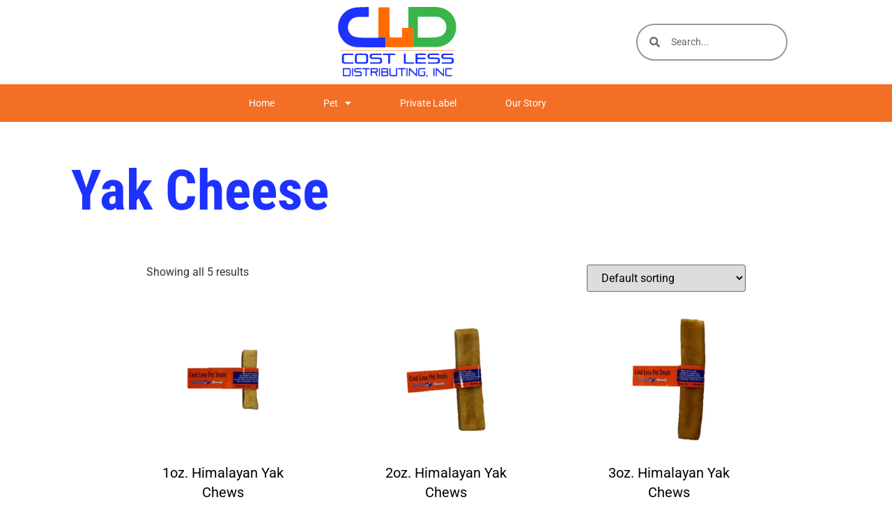

--- FILE ---
content_type: text/html; charset=UTF-8
request_url: https://greatlakespettreats.com/product-category/cost-less-pet-treats/natural-parts-cost-less-pet-treats/yak-cheese-natural-parts-cost-less-pet-treats/
body_size: 15618
content:
<!doctype html>
<html lang="en-US">
<head>
	<meta charset="UTF-8">
	<meta name="viewport" content="width=device-width, initial-scale=1">
	<link rel="profile" href="https://gmpg.org/xfn/11">
	<title>Yak Cheese &#8211; Cost Less Distributing</title>
<meta name='robots' content='max-image-preview:large' />
	<style>img:is([sizes="auto" i], [sizes^="auto," i]) { contain-intrinsic-size: 3000px 1500px }</style>
	<link rel="alternate" type="application/rss+xml" title="Cost Less Distributing &raquo; Feed" href="https://greatlakespettreats.com/feed/" />
<link rel="alternate" type="application/rss+xml" title="Cost Less Distributing &raquo; Comments Feed" href="https://greatlakespettreats.com/comments/feed/" />
<link rel="alternate" type="text/calendar" title="Cost Less Distributing &raquo; iCal Feed" href="https://greatlakespettreats.com/events/?ical=1" />
<link rel="alternate" type="application/rss+xml" title="Cost Less Distributing &raquo; Yak Cheese Category Feed" href="https://greatlakespettreats.com/product-category/cost-less-pet-treats/natural-parts-cost-less-pet-treats/yak-cheese-natural-parts-cost-less-pet-treats/feed/" />
<script>
window._wpemojiSettings = {"baseUrl":"https:\/\/s.w.org\/images\/core\/emoji\/16.0.1\/72x72\/","ext":".png","svgUrl":"https:\/\/s.w.org\/images\/core\/emoji\/16.0.1\/svg\/","svgExt":".svg","source":{"concatemoji":"https:\/\/greatlakespettreats.com\/wp-includes\/js\/wp-emoji-release.min.js?ver=6.8.3"}};
/*! This file is auto-generated */
!function(s,n){var o,i,e;function c(e){try{var t={supportTests:e,timestamp:(new Date).valueOf()};sessionStorage.setItem(o,JSON.stringify(t))}catch(e){}}function p(e,t,n){e.clearRect(0,0,e.canvas.width,e.canvas.height),e.fillText(t,0,0);var t=new Uint32Array(e.getImageData(0,0,e.canvas.width,e.canvas.height).data),a=(e.clearRect(0,0,e.canvas.width,e.canvas.height),e.fillText(n,0,0),new Uint32Array(e.getImageData(0,0,e.canvas.width,e.canvas.height).data));return t.every(function(e,t){return e===a[t]})}function u(e,t){e.clearRect(0,0,e.canvas.width,e.canvas.height),e.fillText(t,0,0);for(var n=e.getImageData(16,16,1,1),a=0;a<n.data.length;a++)if(0!==n.data[a])return!1;return!0}function f(e,t,n,a){switch(t){case"flag":return n(e,"\ud83c\udff3\ufe0f\u200d\u26a7\ufe0f","\ud83c\udff3\ufe0f\u200b\u26a7\ufe0f")?!1:!n(e,"\ud83c\udde8\ud83c\uddf6","\ud83c\udde8\u200b\ud83c\uddf6")&&!n(e,"\ud83c\udff4\udb40\udc67\udb40\udc62\udb40\udc65\udb40\udc6e\udb40\udc67\udb40\udc7f","\ud83c\udff4\u200b\udb40\udc67\u200b\udb40\udc62\u200b\udb40\udc65\u200b\udb40\udc6e\u200b\udb40\udc67\u200b\udb40\udc7f");case"emoji":return!a(e,"\ud83e\udedf")}return!1}function g(e,t,n,a){var r="undefined"!=typeof WorkerGlobalScope&&self instanceof WorkerGlobalScope?new OffscreenCanvas(300,150):s.createElement("canvas"),o=r.getContext("2d",{willReadFrequently:!0}),i=(o.textBaseline="top",o.font="600 32px Arial",{});return e.forEach(function(e){i[e]=t(o,e,n,a)}),i}function t(e){var t=s.createElement("script");t.src=e,t.defer=!0,s.head.appendChild(t)}"undefined"!=typeof Promise&&(o="wpEmojiSettingsSupports",i=["flag","emoji"],n.supports={everything:!0,everythingExceptFlag:!0},e=new Promise(function(e){s.addEventListener("DOMContentLoaded",e,{once:!0})}),new Promise(function(t){var n=function(){try{var e=JSON.parse(sessionStorage.getItem(o));if("object"==typeof e&&"number"==typeof e.timestamp&&(new Date).valueOf()<e.timestamp+604800&&"object"==typeof e.supportTests)return e.supportTests}catch(e){}return null}();if(!n){if("undefined"!=typeof Worker&&"undefined"!=typeof OffscreenCanvas&&"undefined"!=typeof URL&&URL.createObjectURL&&"undefined"!=typeof Blob)try{var e="postMessage("+g.toString()+"("+[JSON.stringify(i),f.toString(),p.toString(),u.toString()].join(",")+"));",a=new Blob([e],{type:"text/javascript"}),r=new Worker(URL.createObjectURL(a),{name:"wpTestEmojiSupports"});return void(r.onmessage=function(e){c(n=e.data),r.terminate(),t(n)})}catch(e){}c(n=g(i,f,p,u))}t(n)}).then(function(e){for(var t in e)n.supports[t]=e[t],n.supports.everything=n.supports.everything&&n.supports[t],"flag"!==t&&(n.supports.everythingExceptFlag=n.supports.everythingExceptFlag&&n.supports[t]);n.supports.everythingExceptFlag=n.supports.everythingExceptFlag&&!n.supports.flag,n.DOMReady=!1,n.readyCallback=function(){n.DOMReady=!0}}).then(function(){return e}).then(function(){var e;n.supports.everything||(n.readyCallback(),(e=n.source||{}).concatemoji?t(e.concatemoji):e.wpemoji&&e.twemoji&&(t(e.twemoji),t(e.wpemoji)))}))}((window,document),window._wpemojiSettings);
</script>
<link rel='stylesheet' id='stripe-main-styles-css' href='https://greatlakespettreats.com/wp-content/mu-plugins/woosaas-system-plugin/vendor/godaddy/mwc-core/assets/css/stripe-settings.css' media='all' />
<style id='wp-emoji-styles-inline-css'>

	img.wp-smiley, img.emoji {
		display: inline !important;
		border: none !important;
		box-shadow: none !important;
		height: 1em !important;
		width: 1em !important;
		margin: 0 0.07em !important;
		vertical-align: -0.1em !important;
		background: none !important;
		padding: 0 !important;
	}
</style>
<link rel='stylesheet' id='wp-block-library-css' href='https://greatlakespettreats.com/wp-includes/css/dist/block-library/style.min.css?ver=6.8.3' media='all' />
<style id='classic-theme-styles-inline-css'>
/*! This file is auto-generated */
.wp-block-button__link{color:#fff;background-color:#32373c;border-radius:9999px;box-shadow:none;text-decoration:none;padding:calc(.667em + 2px) calc(1.333em + 2px);font-size:1.125em}.wp-block-file__button{background:#32373c;color:#fff;text-decoration:none}
</style>
<style id='global-styles-inline-css'>
:root{--wp--preset--aspect-ratio--square: 1;--wp--preset--aspect-ratio--4-3: 4/3;--wp--preset--aspect-ratio--3-4: 3/4;--wp--preset--aspect-ratio--3-2: 3/2;--wp--preset--aspect-ratio--2-3: 2/3;--wp--preset--aspect-ratio--16-9: 16/9;--wp--preset--aspect-ratio--9-16: 9/16;--wp--preset--color--black: #000000;--wp--preset--color--cyan-bluish-gray: #abb8c3;--wp--preset--color--white: #ffffff;--wp--preset--color--pale-pink: #f78da7;--wp--preset--color--vivid-red: #cf2e2e;--wp--preset--color--luminous-vivid-orange: #ff6900;--wp--preset--color--luminous-vivid-amber: #fcb900;--wp--preset--color--light-green-cyan: #7bdcb5;--wp--preset--color--vivid-green-cyan: #00d084;--wp--preset--color--pale-cyan-blue: #8ed1fc;--wp--preset--color--vivid-cyan-blue: #0693e3;--wp--preset--color--vivid-purple: #9b51e0;--wp--preset--gradient--vivid-cyan-blue-to-vivid-purple: linear-gradient(135deg,rgba(6,147,227,1) 0%,rgb(155,81,224) 100%);--wp--preset--gradient--light-green-cyan-to-vivid-green-cyan: linear-gradient(135deg,rgb(122,220,180) 0%,rgb(0,208,130) 100%);--wp--preset--gradient--luminous-vivid-amber-to-luminous-vivid-orange: linear-gradient(135deg,rgba(252,185,0,1) 0%,rgba(255,105,0,1) 100%);--wp--preset--gradient--luminous-vivid-orange-to-vivid-red: linear-gradient(135deg,rgba(255,105,0,1) 0%,rgb(207,46,46) 100%);--wp--preset--gradient--very-light-gray-to-cyan-bluish-gray: linear-gradient(135deg,rgb(238,238,238) 0%,rgb(169,184,195) 100%);--wp--preset--gradient--cool-to-warm-spectrum: linear-gradient(135deg,rgb(74,234,220) 0%,rgb(151,120,209) 20%,rgb(207,42,186) 40%,rgb(238,44,130) 60%,rgb(251,105,98) 80%,rgb(254,248,76) 100%);--wp--preset--gradient--blush-light-purple: linear-gradient(135deg,rgb(255,206,236) 0%,rgb(152,150,240) 100%);--wp--preset--gradient--blush-bordeaux: linear-gradient(135deg,rgb(254,205,165) 0%,rgb(254,45,45) 50%,rgb(107,0,62) 100%);--wp--preset--gradient--luminous-dusk: linear-gradient(135deg,rgb(255,203,112) 0%,rgb(199,81,192) 50%,rgb(65,88,208) 100%);--wp--preset--gradient--pale-ocean: linear-gradient(135deg,rgb(255,245,203) 0%,rgb(182,227,212) 50%,rgb(51,167,181) 100%);--wp--preset--gradient--electric-grass: linear-gradient(135deg,rgb(202,248,128) 0%,rgb(113,206,126) 100%);--wp--preset--gradient--midnight: linear-gradient(135deg,rgb(2,3,129) 0%,rgb(40,116,252) 100%);--wp--preset--font-size--small: 13px;--wp--preset--font-size--medium: 20px;--wp--preset--font-size--large: 36px;--wp--preset--font-size--x-large: 42px;--wp--preset--spacing--20: 0.44rem;--wp--preset--spacing--30: 0.67rem;--wp--preset--spacing--40: 1rem;--wp--preset--spacing--50: 1.5rem;--wp--preset--spacing--60: 2.25rem;--wp--preset--spacing--70: 3.38rem;--wp--preset--spacing--80: 5.06rem;--wp--preset--shadow--natural: 6px 6px 9px rgba(0, 0, 0, 0.2);--wp--preset--shadow--deep: 12px 12px 50px rgba(0, 0, 0, 0.4);--wp--preset--shadow--sharp: 6px 6px 0px rgba(0, 0, 0, 0.2);--wp--preset--shadow--outlined: 6px 6px 0px -3px rgba(255, 255, 255, 1), 6px 6px rgba(0, 0, 0, 1);--wp--preset--shadow--crisp: 6px 6px 0px rgba(0, 0, 0, 1);}:where(.is-layout-flex){gap: 0.5em;}:where(.is-layout-grid){gap: 0.5em;}body .is-layout-flex{display: flex;}.is-layout-flex{flex-wrap: wrap;align-items: center;}.is-layout-flex > :is(*, div){margin: 0;}body .is-layout-grid{display: grid;}.is-layout-grid > :is(*, div){margin: 0;}:where(.wp-block-columns.is-layout-flex){gap: 2em;}:where(.wp-block-columns.is-layout-grid){gap: 2em;}:where(.wp-block-post-template.is-layout-flex){gap: 1.25em;}:where(.wp-block-post-template.is-layout-grid){gap: 1.25em;}.has-black-color{color: var(--wp--preset--color--black) !important;}.has-cyan-bluish-gray-color{color: var(--wp--preset--color--cyan-bluish-gray) !important;}.has-white-color{color: var(--wp--preset--color--white) !important;}.has-pale-pink-color{color: var(--wp--preset--color--pale-pink) !important;}.has-vivid-red-color{color: var(--wp--preset--color--vivid-red) !important;}.has-luminous-vivid-orange-color{color: var(--wp--preset--color--luminous-vivid-orange) !important;}.has-luminous-vivid-amber-color{color: var(--wp--preset--color--luminous-vivid-amber) !important;}.has-light-green-cyan-color{color: var(--wp--preset--color--light-green-cyan) !important;}.has-vivid-green-cyan-color{color: var(--wp--preset--color--vivid-green-cyan) !important;}.has-pale-cyan-blue-color{color: var(--wp--preset--color--pale-cyan-blue) !important;}.has-vivid-cyan-blue-color{color: var(--wp--preset--color--vivid-cyan-blue) !important;}.has-vivid-purple-color{color: var(--wp--preset--color--vivid-purple) !important;}.has-black-background-color{background-color: var(--wp--preset--color--black) !important;}.has-cyan-bluish-gray-background-color{background-color: var(--wp--preset--color--cyan-bluish-gray) !important;}.has-white-background-color{background-color: var(--wp--preset--color--white) !important;}.has-pale-pink-background-color{background-color: var(--wp--preset--color--pale-pink) !important;}.has-vivid-red-background-color{background-color: var(--wp--preset--color--vivid-red) !important;}.has-luminous-vivid-orange-background-color{background-color: var(--wp--preset--color--luminous-vivid-orange) !important;}.has-luminous-vivid-amber-background-color{background-color: var(--wp--preset--color--luminous-vivid-amber) !important;}.has-light-green-cyan-background-color{background-color: var(--wp--preset--color--light-green-cyan) !important;}.has-vivid-green-cyan-background-color{background-color: var(--wp--preset--color--vivid-green-cyan) !important;}.has-pale-cyan-blue-background-color{background-color: var(--wp--preset--color--pale-cyan-blue) !important;}.has-vivid-cyan-blue-background-color{background-color: var(--wp--preset--color--vivid-cyan-blue) !important;}.has-vivid-purple-background-color{background-color: var(--wp--preset--color--vivid-purple) !important;}.has-black-border-color{border-color: var(--wp--preset--color--black) !important;}.has-cyan-bluish-gray-border-color{border-color: var(--wp--preset--color--cyan-bluish-gray) !important;}.has-white-border-color{border-color: var(--wp--preset--color--white) !important;}.has-pale-pink-border-color{border-color: var(--wp--preset--color--pale-pink) !important;}.has-vivid-red-border-color{border-color: var(--wp--preset--color--vivid-red) !important;}.has-luminous-vivid-orange-border-color{border-color: var(--wp--preset--color--luminous-vivid-orange) !important;}.has-luminous-vivid-amber-border-color{border-color: var(--wp--preset--color--luminous-vivid-amber) !important;}.has-light-green-cyan-border-color{border-color: var(--wp--preset--color--light-green-cyan) !important;}.has-vivid-green-cyan-border-color{border-color: var(--wp--preset--color--vivid-green-cyan) !important;}.has-pale-cyan-blue-border-color{border-color: var(--wp--preset--color--pale-cyan-blue) !important;}.has-vivid-cyan-blue-border-color{border-color: var(--wp--preset--color--vivid-cyan-blue) !important;}.has-vivid-purple-border-color{border-color: var(--wp--preset--color--vivid-purple) !important;}.has-vivid-cyan-blue-to-vivid-purple-gradient-background{background: var(--wp--preset--gradient--vivid-cyan-blue-to-vivid-purple) !important;}.has-light-green-cyan-to-vivid-green-cyan-gradient-background{background: var(--wp--preset--gradient--light-green-cyan-to-vivid-green-cyan) !important;}.has-luminous-vivid-amber-to-luminous-vivid-orange-gradient-background{background: var(--wp--preset--gradient--luminous-vivid-amber-to-luminous-vivid-orange) !important;}.has-luminous-vivid-orange-to-vivid-red-gradient-background{background: var(--wp--preset--gradient--luminous-vivid-orange-to-vivid-red) !important;}.has-very-light-gray-to-cyan-bluish-gray-gradient-background{background: var(--wp--preset--gradient--very-light-gray-to-cyan-bluish-gray) !important;}.has-cool-to-warm-spectrum-gradient-background{background: var(--wp--preset--gradient--cool-to-warm-spectrum) !important;}.has-blush-light-purple-gradient-background{background: var(--wp--preset--gradient--blush-light-purple) !important;}.has-blush-bordeaux-gradient-background{background: var(--wp--preset--gradient--blush-bordeaux) !important;}.has-luminous-dusk-gradient-background{background: var(--wp--preset--gradient--luminous-dusk) !important;}.has-pale-ocean-gradient-background{background: var(--wp--preset--gradient--pale-ocean) !important;}.has-electric-grass-gradient-background{background: var(--wp--preset--gradient--electric-grass) !important;}.has-midnight-gradient-background{background: var(--wp--preset--gradient--midnight) !important;}.has-small-font-size{font-size: var(--wp--preset--font-size--small) !important;}.has-medium-font-size{font-size: var(--wp--preset--font-size--medium) !important;}.has-large-font-size{font-size: var(--wp--preset--font-size--large) !important;}.has-x-large-font-size{font-size: var(--wp--preset--font-size--x-large) !important;}
:where(.wp-block-post-template.is-layout-flex){gap: 1.25em;}:where(.wp-block-post-template.is-layout-grid){gap: 1.25em;}
:where(.wp-block-columns.is-layout-flex){gap: 2em;}:where(.wp-block-columns.is-layout-grid){gap: 2em;}
:root :where(.wp-block-pullquote){font-size: 1.5em;line-height: 1.6;}
</style>
<link rel='stylesheet' id='woocommerce-layout-css' href='https://greatlakespettreats.com/wp-content/plugins/woocommerce/assets/css/woocommerce-layout.css?ver=10.4.3' media='all' />
<link rel='stylesheet' id='woocommerce-smallscreen-css' href='https://greatlakespettreats.com/wp-content/plugins/woocommerce/assets/css/woocommerce-smallscreen.css?ver=10.4.3' media='only screen and (max-width: 768px)' />
<link rel='stylesheet' id='woocommerce-general-css' href='https://greatlakespettreats.com/wp-content/plugins/woocommerce/assets/css/woocommerce.css?ver=10.4.3' media='all' />
<style id='woocommerce-inline-inline-css'>
.woocommerce form .form-row .required { visibility: visible; }
</style>
<link rel='stylesheet' id='tribe-events-v2-single-skeleton-css' href='https://greatlakespettreats.com/wp-content/plugins/the-events-calendar/build/css/tribe-events-single-skeleton.css?ver=6.15.14' media='all' />
<link rel='stylesheet' id='tribe-events-v2-single-skeleton-full-css' href='https://greatlakespettreats.com/wp-content/plugins/the-events-calendar/build/css/tribe-events-single-full.css?ver=6.15.14' media='all' />
<link rel='stylesheet' id='tec-events-elementor-widgets-base-styles-css' href='https://greatlakespettreats.com/wp-content/plugins/the-events-calendar/build/css/integrations/plugins/elementor/widgets/widget-base.css?ver=6.15.14' media='all' />
<link rel='stylesheet' id='mwc-checkout-local-pickup-selector-checkout-css' href='https://greatlakespettreats.com/wp-content/mu-plugins/woosaas-system-plugin/vendor/godaddy/mwc-core/assets/css/features/commerce/frontend/checkout-page.css' media='all' />
<link rel='stylesheet' id='hello-elementor-css' href='https://greatlakespettreats.com/wp-content/themes/hello-elementor/style.min.css?ver=3.0.1' media='all' />
<link rel='stylesheet' id='hello-elementor-theme-style-css' href='https://greatlakespettreats.com/wp-content/themes/hello-elementor/theme.min.css?ver=3.0.1' media='all' />
<link rel='stylesheet' id='hello-elementor-header-footer-css' href='https://greatlakespettreats.com/wp-content/themes/hello-elementor/header-footer.min.css?ver=3.0.1' media='all' />
<link rel='stylesheet' id='elementor-frontend-css' href='https://greatlakespettreats.com/wp-content/plugins/elementor/assets/css/frontend.min.css?ver=3.34.1' media='all' />
<link rel='stylesheet' id='elementor-post-284-css' href='https://greatlakespettreats.com/wp-content/uploads/elementor/css/post-284.css?ver=1768762247' media='all' />
<link rel='stylesheet' id='elementor-icons-css' href='https://greatlakespettreats.com/wp-content/plugins/elementor/assets/lib/eicons/css/elementor-icons.min.css?ver=5.45.0' media='all' />
<link rel='stylesheet' id='elementor-pro-css' href='https://greatlakespettreats.com/wp-content/plugins/elementor-pro/assets/css/frontend.min.css?ver=3.22.0' media='all' />
<link rel='stylesheet' id='font-awesome-5-all-css' href='https://greatlakespettreats.com/wp-content/plugins/elementor/assets/lib/font-awesome/css/all.min.css?ver=3.34.1' media='all' />
<link rel='stylesheet' id='font-awesome-4-shim-css' href='https://greatlakespettreats.com/wp-content/plugins/elementor/assets/lib/font-awesome/css/v4-shims.min.css?ver=3.34.1' media='all' />
<link rel='stylesheet' id='elementor-post-309-css' href='https://greatlakespettreats.com/wp-content/uploads/elementor/css/post-309.css?ver=1768762248' media='all' />
<link rel='stylesheet' id='elementor-post-88-css' href='https://greatlakespettreats.com/wp-content/uploads/elementor/css/post-88.css?ver=1768762248' media='all' />
<link rel='stylesheet' id='elementor-post-301-css' href='https://greatlakespettreats.com/wp-content/uploads/elementor/css/post-301.css?ver=1768762248' media='all' />
<link rel='stylesheet' id='e-woocommerce-notices-css' href='https://greatlakespettreats.com/wp-content/plugins/elementor-pro/assets/css/woocommerce-notices.min.css?ver=3.22.0' media='all' />
<link rel='stylesheet' id='elementor-gf-local-roboto-css' href='https://greatlakespettreats.com/wp-content/uploads/elementor/google-fonts/css/roboto.css?ver=1743814963' media='all' />
<link rel='stylesheet' id='elementor-gf-local-robotocondensed-css' href='https://greatlakespettreats.com/wp-content/uploads/elementor/google-fonts/css/robotocondensed.css?ver=1743814974' media='all' />
<link rel='stylesheet' id='elementor-gf-local-lexendpeta-css' href='https://greatlakespettreats.com/wp-content/uploads/elementor/google-fonts/css/lexendpeta.css?ver=1743814976' media='all' />
<link rel='stylesheet' id='elementor-icons-shared-0-css' href='https://greatlakespettreats.com/wp-content/plugins/elementor/assets/lib/font-awesome/css/fontawesome.min.css?ver=5.15.3' media='all' />
<link rel='stylesheet' id='elementor-icons-fa-solid-css' href='https://greatlakespettreats.com/wp-content/plugins/elementor/assets/lib/font-awesome/css/solid.min.css?ver=5.15.3' media='all' />
<script src="https://greatlakespettreats.com/wp-includes/js/jquery/jquery.min.js?ver=3.7.1" id="jquery-core-js"></script>
<script src="https://greatlakespettreats.com/wp-includes/js/jquery/jquery-migrate.min.js?ver=3.4.1" id="jquery-migrate-js"></script>
<script src="https://greatlakespettreats.com/wp-content/plugins/woocommerce/assets/js/jquery-blockui/jquery.blockUI.min.js?ver=2.7.0-wc.10.4.3" id="wc-jquery-blockui-js" defer data-wp-strategy="defer"></script>
<script id="wc-add-to-cart-js-extra">
var wc_add_to_cart_params = {"ajax_url":"\/wp-admin\/admin-ajax.php","wc_ajax_url":"\/?wc-ajax=%%endpoint%%","i18n_view_cart":"View cart","cart_url":"https:\/\/greatlakespettreats.com","is_cart":"","cart_redirect_after_add":"no"};
</script>
<script src="https://greatlakespettreats.com/wp-content/plugins/woocommerce/assets/js/frontend/add-to-cart.min.js?ver=10.4.3" id="wc-add-to-cart-js" defer data-wp-strategy="defer"></script>
<script src="https://greatlakespettreats.com/wp-content/plugins/woocommerce/assets/js/js-cookie/js.cookie.min.js?ver=2.1.4-wc.10.4.3" id="wc-js-cookie-js" defer data-wp-strategy="defer"></script>
<script id="woocommerce-js-extra">
var woocommerce_params = {"ajax_url":"\/wp-admin\/admin-ajax.php","wc_ajax_url":"\/?wc-ajax=%%endpoint%%","i18n_password_show":"Show password","i18n_password_hide":"Hide password"};
</script>
<script src="https://greatlakespettreats.com/wp-content/plugins/woocommerce/assets/js/frontend/woocommerce.min.js?ver=10.4.3" id="woocommerce-js" defer data-wp-strategy="defer"></script>
<script src="https://greatlakespettreats.com/wp-content/plugins/elementor/assets/lib/font-awesome/js/v4-shims.min.js?ver=3.34.1" id="font-awesome-4-shim-js"></script>
<link rel="https://api.w.org/" href="https://greatlakespettreats.com/wp-json/" /><link rel="alternate" title="JSON" type="application/json" href="https://greatlakespettreats.com/wp-json/wp/v2/product_cat/93" /><link rel="EditURI" type="application/rsd+xml" title="RSD" href="https://greatlakespettreats.com/xmlrpc.php?rsd" />
<meta name="generator" content="WordPress 6.8.3" />
<meta name="generator" content="WooCommerce 10.4.3" />
<meta name="tec-api-version" content="v1"><meta name="tec-api-origin" content="https://greatlakespettreats.com"><link rel="alternate" href="https://greatlakespettreats.com/wp-json/tribe/events/v1/" />	<noscript><style>.woocommerce-product-gallery{ opacity: 1 !important; }</style></noscript>
	<meta name="generator" content="Elementor 3.34.1; features: additional_custom_breakpoints; settings: css_print_method-external, google_font-enabled, font_display-swap">
			<style>
				.e-con.e-parent:nth-of-type(n+4):not(.e-lazyloaded):not(.e-no-lazyload),
				.e-con.e-parent:nth-of-type(n+4):not(.e-lazyloaded):not(.e-no-lazyload) * {
					background-image: none !important;
				}
				@media screen and (max-height: 1024px) {
					.e-con.e-parent:nth-of-type(n+3):not(.e-lazyloaded):not(.e-no-lazyload),
					.e-con.e-parent:nth-of-type(n+3):not(.e-lazyloaded):not(.e-no-lazyload) * {
						background-image: none !important;
					}
				}
				@media screen and (max-height: 640px) {
					.e-con.e-parent:nth-of-type(n+2):not(.e-lazyloaded):not(.e-no-lazyload),
					.e-con.e-parent:nth-of-type(n+2):not(.e-lazyloaded):not(.e-no-lazyload) * {
						background-image: none !important;
					}
				}
			</style>
					<style id="wp-custom-css">
			.woocommerce ul.products li.product .button {
    display: none;
}

.woocommerce-Price-amount {
	display: none;
}		</style>
		</head>
<body class="archive tax-product_cat term-yak-cheese-natural-parts-cost-less-pet-treats term-93 wp-custom-logo wp-theme-hello-elementor theme-hello-elementor woocommerce woocommerce-page woocommerce-no-js tribe-no-js e-wc-error-notice e-wc-message-notice e-wc-info-notice elementor-default elementor-template-full-width elementor-kit-284 elementor-page-301">


<a class="skip-link screen-reader-text" href="#content">Skip to content</a>

		<header data-elementor-type="header" data-elementor-id="309" class="elementor elementor-309 elementor-location-header" data-elementor-post-type="elementor_library">
					<section class="elementor-section elementor-top-section elementor-element elementor-element-11398ae elementor-section-full_width elementor-hidden-tablet elementor-hidden-mobile elementor-section-height-default elementor-section-height-default" data-id="11398ae" data-element_type="section" data-settings="{&quot;background_background&quot;:&quot;classic&quot;}">
						<div class="elementor-container elementor-column-gap-default">
					<div class="elementor-column elementor-col-100 elementor-top-column elementor-element elementor-element-7b402e7" data-id="7b402e7" data-element_type="column">
			<div class="elementor-widget-wrap elementor-element-populated">
						<section class="elementor-section elementor-inner-section elementor-element elementor-element-7c9f57d elementor-section-boxed elementor-section-height-default elementor-section-height-default" data-id="7c9f57d" data-element_type="section">
						<div class="elementor-container elementor-column-gap-default">
					<div class="elementor-column elementor-col-33 elementor-inner-column elementor-element elementor-element-a4464c6" data-id="a4464c6" data-element_type="column">
			<div class="elementor-widget-wrap">
							</div>
		</div>
				<div class="elementor-column elementor-col-33 elementor-inner-column elementor-element elementor-element-5eb74d1" data-id="5eb74d1" data-element_type="column">
			<div class="elementor-widget-wrap elementor-element-populated">
						<div class="elementor-element elementor-element-6aee0661 elementor-widget__width-initial elementor-widget-tablet__width-initial elementor-widget elementor-widget-theme-site-logo elementor-widget-image" data-id="6aee0661" data-element_type="widget" data-widget_type="theme-site-logo.default">
				<div class="elementor-widget-container">
											<a href="https://greatlakespettreats.com">
			<img fetchpriority="high" width="321" height="192" src="https://greatlakespettreats.com/wp-content/uploads/2023/06/CLD_logo.svg" class="attachment-1536x1536 size-1536x1536 wp-image-1433" alt="" />				</a>
											</div>
				</div>
					</div>
		</div>
				<div class="elementor-column elementor-col-33 elementor-inner-column elementor-element elementor-element-b1da28d" data-id="b1da28d" data-element_type="column">
			<div class="elementor-widget-wrap elementor-element-populated">
						<div class="elementor-element elementor-element-4d783c1 elementor-search-form--skin-minimal elementor-widget__width-initial elementor-widget elementor-widget-search-form" data-id="4d783c1" data-element_type="widget" data-settings="{&quot;skin&quot;:&quot;minimal&quot;}" data-widget_type="search-form.default">
				<div class="elementor-widget-container">
							<search role="search">
			<form class="elementor-search-form" action="https://greatlakespettreats.com" method="get">
												<div class="elementor-search-form__container">
					<label class="elementor-screen-only" for="elementor-search-form-4d783c1">Search</label>

											<div class="elementor-search-form__icon">
							<i aria-hidden="true" class="fas fa-search"></i>							<span class="elementor-screen-only">Search</span>
						</div>
					
					<input id="elementor-search-form-4d783c1" placeholder="Search..." class="elementor-search-form__input" type="search" name="s" value="">
					
					
									</div>
			</form>
		</search>
						</div>
				</div>
					</div>
		</div>
					</div>
		</section>
				<section class="elementor-section elementor-inner-section elementor-element elementor-element-7ffd903 elementor-section-boxed elementor-section-height-default elementor-section-height-default" data-id="7ffd903" data-element_type="section" data-settings="{&quot;background_background&quot;:&quot;classic&quot;}">
						<div class="elementor-container elementor-column-gap-default">
					<div class="elementor-column elementor-col-100 elementor-inner-column elementor-element elementor-element-bc886b1" data-id="bc886b1" data-element_type="column">
			<div class="elementor-widget-wrap elementor-element-populated">
						<div class="elementor-element elementor-element-2404819d elementor-nav-menu__align-end elementor-nav-menu--stretch elementor-widget__width-auto elementor-nav-menu__text-align-center elementor-nav-menu--dropdown-tablet elementor-nav-menu--toggle elementor-nav-menu--burger elementor-widget elementor-widget-nav-menu" data-id="2404819d" data-element_type="widget" data-settings="{&quot;full_width&quot;:&quot;stretch&quot;,&quot;layout&quot;:&quot;horizontal&quot;,&quot;submenu_icon&quot;:{&quot;value&quot;:&quot;&lt;i class=\&quot;fas fa-caret-down\&quot;&gt;&lt;\/i&gt;&quot;,&quot;library&quot;:&quot;fa-solid&quot;},&quot;toggle&quot;:&quot;burger&quot;}" data-widget_type="nav-menu.default">
				<div class="elementor-widget-container">
								<nav class="elementor-nav-menu--main elementor-nav-menu__container elementor-nav-menu--layout-horizontal e--pointer-underline e--animation-fade">
				<ul id="menu-1-2404819d" class="elementor-nav-menu"><li class="menu-item menu-item-type-post_type menu-item-object-page menu-item-home menu-item-1301"><a href="https://greatlakespettreats.com/" class="elementor-item">Home</a></li>
<li class="menu-item menu-item-type-post_type menu-item-object-page current-menu-ancestor current_page_ancestor menu-item-has-children menu-item-1419"><a href="https://greatlakespettreats.com/products/" class="elementor-item">Pet</a>
<ul class="sub-menu elementor-nav-menu--dropdown">
	<li class="menu-item menu-item-type-taxonomy menu-item-object-product_cat current-product_cat-ancestor current-menu-ancestor menu-item-has-children menu-item-1826"><a href="https://greatlakespettreats.com/product-category/cost-less-pet-treats/" class="elementor-sub-item">Cost Less Pet Treats</a>
	<ul class="sub-menu elementor-nav-menu--dropdown">
		<li class="menu-item menu-item-type-taxonomy menu-item-object-product_cat current-product_cat-ancestor current-menu-ancestor current-menu-parent current-product_cat-parent menu-item-has-children menu-item-1827"><a href="https://greatlakespettreats.com/product-category/cost-less-pet-treats/natural-parts-cost-less-pet-treats/" class="elementor-sub-item">Natural Parts</a>
		<ul class="sub-menu elementor-nav-menu--dropdown">
			<li class="menu-item menu-item-type-taxonomy menu-item-object-product_cat menu-item-has-children menu-item-1828"><a href="https://greatlakespettreats.com/product-category/cost-less-pet-treats/natural-parts-cost-less-pet-treats/beef-natural-parts-cost-less-pet-treats/" class="elementor-sub-item">Beef</a>
			<ul class="sub-menu elementor-nav-menu--dropdown">
				<li class="menu-item menu-item-type-taxonomy menu-item-object-product_cat menu-item-1829"><a href="https://greatlakespettreats.com/product-category/cost-less-pet-treats/natural-parts-cost-less-pet-treats/beef-natural-parts-cost-less-pet-treats/bully-sticks-natural-parts-cost-less-pet-treats/" class="elementor-sub-item">Bully Sticks</a></li>
				<li class="menu-item menu-item-type-taxonomy menu-item-object-product_cat menu-item-1832"><a href="https://greatlakespettreats.com/product-category/cost-less-pet-treats/natural-parts-cost-less-pet-treats/beef-natural-parts-cost-less-pet-treats/cow-cheeks-natural-parts-cost-less-pet-treats/" class="elementor-sub-item">Cow Cheeks</a></li>
				<li class="menu-item menu-item-type-taxonomy menu-item-object-product_cat menu-item-1833"><a href="https://greatlakespettreats.com/product-category/cost-less-pet-treats/natural-parts-cost-less-pet-treats/beef-natural-parts-cost-less-pet-treats/cow-ears-natural-parts-cost-less-pet-treats/" class="elementor-sub-item">Cow Ears</a></li>
				<li class="menu-item menu-item-type-taxonomy menu-item-object-product_cat menu-item-1835"><a href="https://greatlakespettreats.com/product-category/cost-less-pet-treats/natural-parts-cost-less-pet-treats/beef-natural-parts-cost-less-pet-treats/dino-bone-natural-parts-cost-less-pet-treats/" class="elementor-sub-item">Dino Bone</a></li>
				<li class="menu-item menu-item-type-taxonomy menu-item-object-product_cat menu-item-1889"><a href="https://greatlakespettreats.com/product-category/cost-less-pet-treats/natural-parts-cost-less-pet-treats/beef-natural-parts-cost-less-pet-treats/trachea-natural-parts-cost-less-pet-treats/" class="elementor-sub-item">Trachea</a></li>
			</ul>
</li>
			<li class="menu-item menu-item-type-taxonomy menu-item-object-product_cat menu-item-1830"><a href="https://greatlakespettreats.com/product-category/cost-less-pet-treats/natural-parts-cost-less-pet-treats/chicken-feet-natural-parts-cost-less-pet-treats/" class="elementor-sub-item">Chicken Feet</a></li>
			<li class="menu-item menu-item-type-taxonomy menu-item-object-product_cat menu-item-1831"><a href="https://greatlakespettreats.com/product-category/cost-less-pet-treats/natural-parts-cost-less-pet-treats/collagen-natural-parts-cost-less-pet-treats/" class="elementor-sub-item">Collagen</a></li>
			<li class="menu-item menu-item-type-taxonomy menu-item-object-product_cat menu-item-1836"><a href="https://greatlakespettreats.com/product-category/cost-less-pet-treats/natural-parts-cost-less-pet-treats/duck-feet-natural-parts-cost-less-pet-treats/" class="elementor-sub-item">Duck Feet</a></li>
			<li class="menu-item menu-item-type-taxonomy menu-item-object-product_cat menu-item-1837"><a href="https://greatlakespettreats.com/product-category/cost-less-pet-treats/natural-parts-cost-less-pet-treats/pig-ears-natural-parts-cost-less-pet-treats/" class="elementor-sub-item">Pig Ears</a></li>
			<li class="menu-item menu-item-type-taxonomy menu-item-object-product_cat menu-item-1838"><a href="https://greatlakespettreats.com/product-category/cost-less-pet-treats/natural-parts-cost-less-pet-treats/pork-natural-parts-cost-less-pet-treats/" class="elementor-sub-item">Pork</a></li>
			<li class="menu-item menu-item-type-taxonomy menu-item-object-product_cat menu-item-1886"><a href="https://greatlakespettreats.com/product-category/cost-less-pet-treats/natural-parts-cost-less-pet-treats/puffed-beef-parts-natural-parts-cost-less-pet-treats/" class="elementor-sub-item">Puffed Beef Parts</a></li>
			<li class="menu-item menu-item-type-taxonomy menu-item-object-product_cat menu-item-1887"><a href="https://greatlakespettreats.com/product-category/cost-less-pet-treats/natural-parts-cost-less-pet-treats/puffed-pork-parts-natural-parts-cost-less-pet-treats/" class="elementor-sub-item">Puffed Pork Parts</a></li>
			<li class="menu-item menu-item-type-taxonomy menu-item-object-product_cat menu-item-1834"><a href="https://greatlakespettreats.com/product-category/cost-less-pet-treats/natural-parts-cost-less-pet-treats/beef-natural-parts-cost-less-pet-treats/stuffed-cow-hooves-natural-parts-cost-less-pet-treats/" class="elementor-sub-item">Stuffed Cow Hooves</a></li>
			<li class="menu-item menu-item-type-taxonomy menu-item-object-product_cat menu-item-1888"><a href="https://greatlakespettreats.com/product-category/cost-less-pet-treats/natural-parts-cost-less-pet-treats/stuffed-shin-bones-natural-parts-cost-less-pet-treats/" class="elementor-sub-item">Stuffed Shin Bones</a></li>
			<li class="menu-item menu-item-type-taxonomy menu-item-object-product_cat current-menu-item menu-item-1890"><a href="https://greatlakespettreats.com/product-category/cost-less-pet-treats/natural-parts-cost-less-pet-treats/yak-cheese-natural-parts-cost-less-pet-treats/" aria-current="page" class="elementor-sub-item elementor-item-active">Yak Cheese</a></li>
		</ul>
</li>
		<li class="menu-item menu-item-type-taxonomy menu-item-object-product_cat menu-item-has-children menu-item-1880"><a href="https://greatlakespettreats.com/product-category/cost-less-pet-treats/rawhide-cost-less-pet-treats/" class="elementor-sub-item">Rawhide</a>
		<ul class="sub-menu elementor-nav-menu--dropdown">
			<li class="menu-item menu-item-type-taxonomy menu-item-object-product_cat menu-item-1873"><a href="https://greatlakespettreats.com/product-category/cost-less-pet-treats/rawhide-cost-less-pet-treats/donut/" class="elementor-sub-item">Donut</a></li>
			<li class="menu-item menu-item-type-taxonomy menu-item-object-product_cat menu-item-1874"><a href="https://greatlakespettreats.com/product-category/cost-less-pet-treats/rawhide-cost-less-pet-treats/knotted-bone-rawhide-cost-less-pet-treats/" class="elementor-sub-item">Knotted Bone</a></li>
			<li class="menu-item menu-item-type-taxonomy menu-item-object-product_cat menu-item-1875"><a href="https://greatlakespettreats.com/product-category/cost-less-pet-treats/rawhide-cost-less-pet-treats/pressed-bone-rawhide-cost-less-pet-treats/" class="elementor-sub-item">Pressed Bone</a></li>
			<li class="menu-item menu-item-type-taxonomy menu-item-object-product_cat menu-item-1892"><a href="https://greatlakespettreats.com/product-category/cost-less-pet-treats/rawhide-cost-less-pet-treats/retriever-roll-rawhide-cost-less-pet-treats/" class="elementor-sub-item">Retriever Roll</a></li>
		</ul>
</li>
	</ul>
</li>
	<li class="menu-item menu-item-type-taxonomy menu-item-object-product_cat menu-item-has-children menu-item-1839"><a href="https://greatlakespettreats.com/product-category/great-lakes-pet-treats/" class="elementor-sub-item">Great Lakes Pet Treats</a>
	<ul class="sub-menu elementor-nav-menu--dropdown">
		<li class="menu-item menu-item-type-taxonomy menu-item-object-product_cat menu-item-1840"><a href="https://greatlakespettreats.com/product-category/great-lakes-pet-treats/dog-toys/" class="elementor-sub-item">Dog Toys</a></li>
		<li class="menu-item menu-item-type-taxonomy menu-item-object-product_cat menu-item-has-children menu-item-1841"><a href="https://greatlakespettreats.com/product-category/great-lakes-pet-treats/natural-parts/" class="elementor-sub-item">Natural Parts</a>
		<ul class="sub-menu elementor-nav-menu--dropdown">
			<li class="menu-item menu-item-type-taxonomy menu-item-object-product_cat menu-item-has-children menu-item-1842"><a href="https://greatlakespettreats.com/product-category/great-lakes-pet-treats/natural-parts/beef/" class="elementor-sub-item">Beef</a>
			<ul class="sub-menu elementor-nav-menu--dropdown">
				<li class="menu-item menu-item-type-taxonomy menu-item-object-product_cat menu-item-1843"><a href="https://greatlakespettreats.com/product-category/great-lakes-pet-treats/natural-parts/bully-sticks/" class="elementor-sub-item">Bully Sticks</a></li>
				<li class="menu-item menu-item-type-taxonomy menu-item-object-product_cat menu-item-1846"><a href="https://greatlakespettreats.com/product-category/great-lakes-pet-treats/natural-parts/cow-cheeks/" class="elementor-sub-item">Cow Cheeks</a></li>
				<li class="menu-item menu-item-type-taxonomy menu-item-object-product_cat menu-item-1847"><a href="https://greatlakespettreats.com/product-category/great-lakes-pet-treats/natural-parts/cow-ears/" class="elementor-sub-item">Cow Ears</a></li>
				<li class="menu-item menu-item-type-taxonomy menu-item-object-product_cat menu-item-1849"><a href="https://greatlakespettreats.com/product-category/great-lakes-pet-treats/natural-parts/dino-bone/" class="elementor-sub-item">Dino Bone</a></li>
				<li class="menu-item menu-item-type-taxonomy menu-item-object-product_cat menu-item-1884"><a href="https://greatlakespettreats.com/product-category/great-lakes-pet-treats/natural-parts/trachea/" class="elementor-sub-item">Trachea</a></li>
			</ul>
</li>
			<li class="menu-item menu-item-type-taxonomy menu-item-object-product_cat menu-item-1844"><a href="https://greatlakespettreats.com/product-category/great-lakes-pet-treats/natural-parts/chicken-feet/" class="elementor-sub-item">Chicken Feet</a></li>
			<li class="menu-item menu-item-type-taxonomy menu-item-object-product_cat menu-item-1845"><a href="https://greatlakespettreats.com/product-category/great-lakes-pet-treats/natural-parts/collagen/" class="elementor-sub-item">Collagen</a></li>
			<li class="menu-item menu-item-type-taxonomy menu-item-object-product_cat menu-item-1850"><a href="https://greatlakespettreats.com/product-category/great-lakes-pet-treats/natural-parts/duck-feet/" class="elementor-sub-item">Duck Feet</a></li>
			<li class="menu-item menu-item-type-taxonomy menu-item-object-product_cat menu-item-1851"><a href="https://greatlakespettreats.com/product-category/great-lakes-pet-treats/natural-parts/pig-ears/" class="elementor-sub-item">Pig Ears</a></li>
			<li class="menu-item menu-item-type-taxonomy menu-item-object-product_cat menu-item-1852"><a href="https://greatlakespettreats.com/product-category/great-lakes-pet-treats/natural-parts/pork/" class="elementor-sub-item">Pork</a></li>
			<li class="menu-item menu-item-type-taxonomy menu-item-object-product_cat menu-item-1881"><a href="https://greatlakespettreats.com/product-category/great-lakes-pet-treats/natural-parts/puffed-beef-parts/" class="elementor-sub-item">Puffed Beef Parts</a></li>
			<li class="menu-item menu-item-type-taxonomy menu-item-object-product_cat menu-item-1882"><a href="https://greatlakespettreats.com/product-category/great-lakes-pet-treats/natural-parts/puffed-pork-parts/" class="elementor-sub-item">Puffed Pork Parts</a></li>
			<li class="menu-item menu-item-type-taxonomy menu-item-object-product_cat menu-item-1848"><a href="https://greatlakespettreats.com/product-category/great-lakes-pet-treats/natural-parts/stuffed-cow-hooves/" class="elementor-sub-item">Stuffed Cow Hooves</a></li>
			<li class="menu-item menu-item-type-taxonomy menu-item-object-product_cat menu-item-1883"><a href="https://greatlakespettreats.com/product-category/great-lakes-pet-treats/natural-parts/stuffed-shin-bones/" class="elementor-sub-item">Stuffed Shin Bones</a></li>
			<li class="menu-item menu-item-type-taxonomy menu-item-object-product_cat menu-item-1885"><a href="https://greatlakespettreats.com/product-category/great-lakes-pet-treats/natural-parts/yak-cheese/" class="elementor-sub-item">Yak Cheese</a></li>
		</ul>
</li>
		<li class="menu-item menu-item-type-taxonomy menu-item-object-product_cat menu-item-has-children menu-item-1879"><a href="https://greatlakespettreats.com/product-category/great-lakes-pet-treats/rawhide/" class="elementor-sub-item">Rawhide</a>
		<ul class="sub-menu elementor-nav-menu--dropdown">
			<li class="menu-item menu-item-type-taxonomy menu-item-object-product_cat menu-item-1868"><a href="https://greatlakespettreats.com/product-category/great-lakes-pet-treats/rawhide/chips/" class="elementor-sub-item">Chips</a></li>
			<li class="menu-item menu-item-type-taxonomy menu-item-object-product_cat menu-item-1869"><a href="https://greatlakespettreats.com/product-category/great-lakes-pet-treats/rawhide/donut-rawhide/" class="elementor-sub-item">Donut</a></li>
			<li class="menu-item menu-item-type-taxonomy menu-item-object-product_cat menu-item-1870"><a href="https://greatlakespettreats.com/product-category/great-lakes-pet-treats/rawhide/knotted-bone/" class="elementor-sub-item">Knotted Bone</a></li>
			<li class="menu-item menu-item-type-taxonomy menu-item-object-product_cat menu-item-1871"><a href="https://greatlakespettreats.com/product-category/great-lakes-pet-treats/rawhide/munchy-sticks/" class="elementor-sub-item">Munchy Sticks</a></li>
			<li class="menu-item menu-item-type-taxonomy menu-item-object-product_cat menu-item-1872"><a href="https://greatlakespettreats.com/product-category/great-lakes-pet-treats/rawhide/pressed-bone/" class="elementor-sub-item">Pressed Bone</a></li>
			<li class="menu-item menu-item-type-taxonomy menu-item-object-product_cat menu-item-1891"><a href="https://greatlakespettreats.com/product-category/great-lakes-pet-treats/rawhide/retriever-roll/" class="elementor-sub-item">Retriever Roll</a></li>
		</ul>
</li>
	</ul>
</li>
	<li class="menu-item menu-item-type-taxonomy menu-item-object-product_cat menu-item-has-children menu-item-1853"><a href="https://greatlakespettreats.com/product-category/loving-pets/" class="elementor-sub-item">Loving Pets</a>
	<ul class="sub-menu elementor-nav-menu--dropdown">
		<li class="menu-item menu-item-type-taxonomy menu-item-object-product_cat menu-item-1854"><a href="https://greatlakespettreats.com/product-category/loving-pets/bullish-sticks/" class="elementor-sub-item">Bullish Sticks</a></li>
		<li class="menu-item menu-item-type-taxonomy menu-item-object-product_cat menu-item-1855"><a href="https://greatlakespettreats.com/product-category/loving-pets/delilicious-dog-treats/" class="elementor-sub-item">Deli•Licious Dog Treats</a></li>
		<li class="menu-item menu-item-type-taxonomy menu-item-object-product_cat menu-item-1856"><a href="https://greatlakespettreats.com/product-category/loving-pets/gourmet-meat-sticks/" class="elementor-sub-item">Gourmet Meat Sticks</a></li>
		<li class="menu-item menu-item-type-taxonomy menu-item-object-product_cat menu-item-1857"><a href="https://greatlakespettreats.com/product-category/loving-pets/natural-value-soft-chew/" class="elementor-sub-item">Natural Value® Soft Chew</a></li>
		<li class="menu-item menu-item-type-taxonomy menu-item-object-product_cat menu-item-1858"><a href="https://greatlakespettreats.com/product-category/loving-pets/ora-bone/" class="elementor-sub-item">Ora-Bone™</a></li>
		<li class="menu-item menu-item-type-taxonomy menu-item-object-product_cat menu-item-1859"><a href="https://greatlakespettreats.com/product-category/loving-pets/pig-pizzle-loving-pets/" class="elementor-sub-item">Pig Pizzle</a></li>
		<li class="menu-item menu-item-type-taxonomy menu-item-object-product_cat menu-item-1876"><a href="https://greatlakespettreats.com/product-category/loving-pets/puffsters/" class="elementor-sub-item">Puffsters</a></li>
		<li class="menu-item menu-item-type-taxonomy menu-item-object-product_cat menu-item-has-children menu-item-1877"><a href="https://greatlakespettreats.com/product-category/loving-pets/pure-buffalo/" class="elementor-sub-item">Pure Buffalo</a>
		<ul class="sub-menu elementor-nav-menu--dropdown">
			<li class="menu-item menu-item-type-taxonomy menu-item-object-product_cat menu-item-1861"><a href="https://greatlakespettreats.com/product-category/loving-pets/pure-buffalo/backstrap-tendons/" class="elementor-sub-item">Backstrap Tendons</a></li>
			<li class="menu-item menu-item-type-taxonomy menu-item-object-product_cat menu-item-1862"><a href="https://greatlakespettreats.com/product-category/loving-pets/pure-buffalo/bully-sticks-loving-pets/" class="elementor-sub-item">Bully Sticks</a></li>
			<li class="menu-item menu-item-type-taxonomy menu-item-object-product_cat menu-item-1863"><a href="https://greatlakespettreats.com/product-category/loving-pets/pure-buffalo/femur-bones/" class="elementor-sub-item">Femur Bones</a></li>
			<li class="menu-item menu-item-type-taxonomy menu-item-object-product_cat menu-item-1864"><a href="https://greatlakespettreats.com/product-category/loving-pets/pure-buffalo/lung-steaks/" class="elementor-sub-item">Lung Steaks</a></li>
			<li class="menu-item menu-item-type-taxonomy menu-item-object-product_cat menu-item-1865"><a href="https://greatlakespettreats.com/product-category/loving-pets/pure-buffalo/meat-strips/" class="elementor-sub-item">Meat Strips</a></li>
			<li class="menu-item menu-item-type-taxonomy menu-item-object-product_cat menu-item-1893"><a href="https://greatlakespettreats.com/product-category/loving-pets/pure-buffalo/pressed-bone-pure-buffalo/" class="elementor-sub-item">Pressed Bone</a></li>
		</ul>
</li>
		<li class="menu-item menu-item-type-taxonomy menu-item-object-product_cat menu-item-1899"><a href="https://greatlakespettreats.com/product-category/loving-pets/rawhide-loving-pets/" class="elementor-sub-item">Rawhide</a></li>
		<li class="menu-item menu-item-type-taxonomy menu-item-object-product_cat menu-item-1894"><a href="https://greatlakespettreats.com/product-category/loving-pets/toothsticks/" class="elementor-sub-item">Toothsticks</a></li>
		<li class="menu-item menu-item-type-taxonomy menu-item-object-product_cat menu-item-1895"><a href="https://greatlakespettreats.com/product-category/loving-pets/totally-grainless/" class="elementor-sub-item">Totally Grainless®</a></li>
		<li class="menu-item menu-item-type-taxonomy menu-item-object-product_cat menu-item-1896"><a href="https://greatlakespettreats.com/product-category/loving-pets/yummy-bones/" class="elementor-sub-item">Yummy Bones</a></li>
	</ul>
</li>
	<li class="menu-item menu-item-type-taxonomy menu-item-object-product_cat menu-item-1860"><a href="https://greatlakespettreats.com/product-category/luke-mikes-holistic-no-hide-treats/" class="elementor-sub-item">Luke &amp; Mike&#8217;s Holistic No Hide Treats</a></li>
	<li class="menu-item menu-item-type-taxonomy menu-item-object-product_cat menu-item-has-children menu-item-1897"><a href="https://greatlakespettreats.com/product-category/tevra-pet-company/" class="elementor-sub-item">Tevra Pet Company</a>
	<ul class="sub-menu elementor-nav-menu--dropdown">
		<li class="menu-item menu-item-type-taxonomy menu-item-object-product_cat menu-item-1898"><a href="https://greatlakespettreats.com/product-category/tevra-pet-company/training-pads/" class="elementor-sub-item">Training Pads</a></li>
	</ul>
</li>
	<li class="menu-item menu-item-type-taxonomy menu-item-object-product_cat menu-item-has-children menu-item-1878"><a href="https://greatlakespettreats.com/product-category/the-wild-bone-company/" class="elementor-sub-item">The Wild Bone Company</a>
	<ul class="sub-menu elementor-nav-menu--dropdown">
		<li class="menu-item menu-item-type-taxonomy menu-item-object-product_cat menu-item-1866"><a href="https://greatlakespettreats.com/product-category/the-wild-bone-company/biscuits/" class="elementor-sub-item">Biscuits</a></li>
	</ul>
</li>
</ul>
</li>
<li class="menu-item menu-item-type-post_type menu-item-object-page menu-item-1623"><a href="https://greatlakespettreats.com/private-label/" class="elementor-item">Private Label</a></li>
<li class="menu-item menu-item-type-post_type menu-item-object-page menu-item-405"><a href="https://greatlakespettreats.com/our-story/" class="elementor-item">Our Story</a></li>
</ul>			</nav>
					<div class="elementor-menu-toggle" role="button" tabindex="0" aria-label="Menu Toggle" aria-expanded="false">
			<i aria-hidden="true" role="presentation" class="elementor-menu-toggle__icon--open eicon-menu-bar"></i><i aria-hidden="true" role="presentation" class="elementor-menu-toggle__icon--close eicon-close"></i>			<span class="elementor-screen-only">Menu</span>
		</div>
					<nav class="elementor-nav-menu--dropdown elementor-nav-menu__container" aria-hidden="true">
				<ul id="menu-2-2404819d" class="elementor-nav-menu"><li class="menu-item menu-item-type-post_type menu-item-object-page menu-item-home menu-item-1301"><a href="https://greatlakespettreats.com/" class="elementor-item" tabindex="-1">Home</a></li>
<li class="menu-item menu-item-type-post_type menu-item-object-page current-menu-ancestor current_page_ancestor menu-item-has-children menu-item-1419"><a href="https://greatlakespettreats.com/products/" class="elementor-item" tabindex="-1">Pet</a>
<ul class="sub-menu elementor-nav-menu--dropdown">
	<li class="menu-item menu-item-type-taxonomy menu-item-object-product_cat current-product_cat-ancestor current-menu-ancestor menu-item-has-children menu-item-1826"><a href="https://greatlakespettreats.com/product-category/cost-less-pet-treats/" class="elementor-sub-item" tabindex="-1">Cost Less Pet Treats</a>
	<ul class="sub-menu elementor-nav-menu--dropdown">
		<li class="menu-item menu-item-type-taxonomy menu-item-object-product_cat current-product_cat-ancestor current-menu-ancestor current-menu-parent current-product_cat-parent menu-item-has-children menu-item-1827"><a href="https://greatlakespettreats.com/product-category/cost-less-pet-treats/natural-parts-cost-less-pet-treats/" class="elementor-sub-item" tabindex="-1">Natural Parts</a>
		<ul class="sub-menu elementor-nav-menu--dropdown">
			<li class="menu-item menu-item-type-taxonomy menu-item-object-product_cat menu-item-has-children menu-item-1828"><a href="https://greatlakespettreats.com/product-category/cost-less-pet-treats/natural-parts-cost-less-pet-treats/beef-natural-parts-cost-less-pet-treats/" class="elementor-sub-item" tabindex="-1">Beef</a>
			<ul class="sub-menu elementor-nav-menu--dropdown">
				<li class="menu-item menu-item-type-taxonomy menu-item-object-product_cat menu-item-1829"><a href="https://greatlakespettreats.com/product-category/cost-less-pet-treats/natural-parts-cost-less-pet-treats/beef-natural-parts-cost-less-pet-treats/bully-sticks-natural-parts-cost-less-pet-treats/" class="elementor-sub-item" tabindex="-1">Bully Sticks</a></li>
				<li class="menu-item menu-item-type-taxonomy menu-item-object-product_cat menu-item-1832"><a href="https://greatlakespettreats.com/product-category/cost-less-pet-treats/natural-parts-cost-less-pet-treats/beef-natural-parts-cost-less-pet-treats/cow-cheeks-natural-parts-cost-less-pet-treats/" class="elementor-sub-item" tabindex="-1">Cow Cheeks</a></li>
				<li class="menu-item menu-item-type-taxonomy menu-item-object-product_cat menu-item-1833"><a href="https://greatlakespettreats.com/product-category/cost-less-pet-treats/natural-parts-cost-less-pet-treats/beef-natural-parts-cost-less-pet-treats/cow-ears-natural-parts-cost-less-pet-treats/" class="elementor-sub-item" tabindex="-1">Cow Ears</a></li>
				<li class="menu-item menu-item-type-taxonomy menu-item-object-product_cat menu-item-1835"><a href="https://greatlakespettreats.com/product-category/cost-less-pet-treats/natural-parts-cost-less-pet-treats/beef-natural-parts-cost-less-pet-treats/dino-bone-natural-parts-cost-less-pet-treats/" class="elementor-sub-item" tabindex="-1">Dino Bone</a></li>
				<li class="menu-item menu-item-type-taxonomy menu-item-object-product_cat menu-item-1889"><a href="https://greatlakespettreats.com/product-category/cost-less-pet-treats/natural-parts-cost-less-pet-treats/beef-natural-parts-cost-less-pet-treats/trachea-natural-parts-cost-less-pet-treats/" class="elementor-sub-item" tabindex="-1">Trachea</a></li>
			</ul>
</li>
			<li class="menu-item menu-item-type-taxonomy menu-item-object-product_cat menu-item-1830"><a href="https://greatlakespettreats.com/product-category/cost-less-pet-treats/natural-parts-cost-less-pet-treats/chicken-feet-natural-parts-cost-less-pet-treats/" class="elementor-sub-item" tabindex="-1">Chicken Feet</a></li>
			<li class="menu-item menu-item-type-taxonomy menu-item-object-product_cat menu-item-1831"><a href="https://greatlakespettreats.com/product-category/cost-less-pet-treats/natural-parts-cost-less-pet-treats/collagen-natural-parts-cost-less-pet-treats/" class="elementor-sub-item" tabindex="-1">Collagen</a></li>
			<li class="menu-item menu-item-type-taxonomy menu-item-object-product_cat menu-item-1836"><a href="https://greatlakespettreats.com/product-category/cost-less-pet-treats/natural-parts-cost-less-pet-treats/duck-feet-natural-parts-cost-less-pet-treats/" class="elementor-sub-item" tabindex="-1">Duck Feet</a></li>
			<li class="menu-item menu-item-type-taxonomy menu-item-object-product_cat menu-item-1837"><a href="https://greatlakespettreats.com/product-category/cost-less-pet-treats/natural-parts-cost-less-pet-treats/pig-ears-natural-parts-cost-less-pet-treats/" class="elementor-sub-item" tabindex="-1">Pig Ears</a></li>
			<li class="menu-item menu-item-type-taxonomy menu-item-object-product_cat menu-item-1838"><a href="https://greatlakespettreats.com/product-category/cost-less-pet-treats/natural-parts-cost-less-pet-treats/pork-natural-parts-cost-less-pet-treats/" class="elementor-sub-item" tabindex="-1">Pork</a></li>
			<li class="menu-item menu-item-type-taxonomy menu-item-object-product_cat menu-item-1886"><a href="https://greatlakespettreats.com/product-category/cost-less-pet-treats/natural-parts-cost-less-pet-treats/puffed-beef-parts-natural-parts-cost-less-pet-treats/" class="elementor-sub-item" tabindex="-1">Puffed Beef Parts</a></li>
			<li class="menu-item menu-item-type-taxonomy menu-item-object-product_cat menu-item-1887"><a href="https://greatlakespettreats.com/product-category/cost-less-pet-treats/natural-parts-cost-less-pet-treats/puffed-pork-parts-natural-parts-cost-less-pet-treats/" class="elementor-sub-item" tabindex="-1">Puffed Pork Parts</a></li>
			<li class="menu-item menu-item-type-taxonomy menu-item-object-product_cat menu-item-1834"><a href="https://greatlakespettreats.com/product-category/cost-less-pet-treats/natural-parts-cost-less-pet-treats/beef-natural-parts-cost-less-pet-treats/stuffed-cow-hooves-natural-parts-cost-less-pet-treats/" class="elementor-sub-item" tabindex="-1">Stuffed Cow Hooves</a></li>
			<li class="menu-item menu-item-type-taxonomy menu-item-object-product_cat menu-item-1888"><a href="https://greatlakespettreats.com/product-category/cost-less-pet-treats/natural-parts-cost-less-pet-treats/stuffed-shin-bones-natural-parts-cost-less-pet-treats/" class="elementor-sub-item" tabindex="-1">Stuffed Shin Bones</a></li>
			<li class="menu-item menu-item-type-taxonomy menu-item-object-product_cat current-menu-item menu-item-1890"><a href="https://greatlakespettreats.com/product-category/cost-less-pet-treats/natural-parts-cost-less-pet-treats/yak-cheese-natural-parts-cost-less-pet-treats/" aria-current="page" class="elementor-sub-item elementor-item-active" tabindex="-1">Yak Cheese</a></li>
		</ul>
</li>
		<li class="menu-item menu-item-type-taxonomy menu-item-object-product_cat menu-item-has-children menu-item-1880"><a href="https://greatlakespettreats.com/product-category/cost-less-pet-treats/rawhide-cost-less-pet-treats/" class="elementor-sub-item" tabindex="-1">Rawhide</a>
		<ul class="sub-menu elementor-nav-menu--dropdown">
			<li class="menu-item menu-item-type-taxonomy menu-item-object-product_cat menu-item-1873"><a href="https://greatlakespettreats.com/product-category/cost-less-pet-treats/rawhide-cost-less-pet-treats/donut/" class="elementor-sub-item" tabindex="-1">Donut</a></li>
			<li class="menu-item menu-item-type-taxonomy menu-item-object-product_cat menu-item-1874"><a href="https://greatlakespettreats.com/product-category/cost-less-pet-treats/rawhide-cost-less-pet-treats/knotted-bone-rawhide-cost-less-pet-treats/" class="elementor-sub-item" tabindex="-1">Knotted Bone</a></li>
			<li class="menu-item menu-item-type-taxonomy menu-item-object-product_cat menu-item-1875"><a href="https://greatlakespettreats.com/product-category/cost-less-pet-treats/rawhide-cost-less-pet-treats/pressed-bone-rawhide-cost-less-pet-treats/" class="elementor-sub-item" tabindex="-1">Pressed Bone</a></li>
			<li class="menu-item menu-item-type-taxonomy menu-item-object-product_cat menu-item-1892"><a href="https://greatlakespettreats.com/product-category/cost-less-pet-treats/rawhide-cost-less-pet-treats/retriever-roll-rawhide-cost-less-pet-treats/" class="elementor-sub-item" tabindex="-1">Retriever Roll</a></li>
		</ul>
</li>
	</ul>
</li>
	<li class="menu-item menu-item-type-taxonomy menu-item-object-product_cat menu-item-has-children menu-item-1839"><a href="https://greatlakespettreats.com/product-category/great-lakes-pet-treats/" class="elementor-sub-item" tabindex="-1">Great Lakes Pet Treats</a>
	<ul class="sub-menu elementor-nav-menu--dropdown">
		<li class="menu-item menu-item-type-taxonomy menu-item-object-product_cat menu-item-1840"><a href="https://greatlakespettreats.com/product-category/great-lakes-pet-treats/dog-toys/" class="elementor-sub-item" tabindex="-1">Dog Toys</a></li>
		<li class="menu-item menu-item-type-taxonomy menu-item-object-product_cat menu-item-has-children menu-item-1841"><a href="https://greatlakespettreats.com/product-category/great-lakes-pet-treats/natural-parts/" class="elementor-sub-item" tabindex="-1">Natural Parts</a>
		<ul class="sub-menu elementor-nav-menu--dropdown">
			<li class="menu-item menu-item-type-taxonomy menu-item-object-product_cat menu-item-has-children menu-item-1842"><a href="https://greatlakespettreats.com/product-category/great-lakes-pet-treats/natural-parts/beef/" class="elementor-sub-item" tabindex="-1">Beef</a>
			<ul class="sub-menu elementor-nav-menu--dropdown">
				<li class="menu-item menu-item-type-taxonomy menu-item-object-product_cat menu-item-1843"><a href="https://greatlakespettreats.com/product-category/great-lakes-pet-treats/natural-parts/bully-sticks/" class="elementor-sub-item" tabindex="-1">Bully Sticks</a></li>
				<li class="menu-item menu-item-type-taxonomy menu-item-object-product_cat menu-item-1846"><a href="https://greatlakespettreats.com/product-category/great-lakes-pet-treats/natural-parts/cow-cheeks/" class="elementor-sub-item" tabindex="-1">Cow Cheeks</a></li>
				<li class="menu-item menu-item-type-taxonomy menu-item-object-product_cat menu-item-1847"><a href="https://greatlakespettreats.com/product-category/great-lakes-pet-treats/natural-parts/cow-ears/" class="elementor-sub-item" tabindex="-1">Cow Ears</a></li>
				<li class="menu-item menu-item-type-taxonomy menu-item-object-product_cat menu-item-1849"><a href="https://greatlakespettreats.com/product-category/great-lakes-pet-treats/natural-parts/dino-bone/" class="elementor-sub-item" tabindex="-1">Dino Bone</a></li>
				<li class="menu-item menu-item-type-taxonomy menu-item-object-product_cat menu-item-1884"><a href="https://greatlakespettreats.com/product-category/great-lakes-pet-treats/natural-parts/trachea/" class="elementor-sub-item" tabindex="-1">Trachea</a></li>
			</ul>
</li>
			<li class="menu-item menu-item-type-taxonomy menu-item-object-product_cat menu-item-1844"><a href="https://greatlakespettreats.com/product-category/great-lakes-pet-treats/natural-parts/chicken-feet/" class="elementor-sub-item" tabindex="-1">Chicken Feet</a></li>
			<li class="menu-item menu-item-type-taxonomy menu-item-object-product_cat menu-item-1845"><a href="https://greatlakespettreats.com/product-category/great-lakes-pet-treats/natural-parts/collagen/" class="elementor-sub-item" tabindex="-1">Collagen</a></li>
			<li class="menu-item menu-item-type-taxonomy menu-item-object-product_cat menu-item-1850"><a href="https://greatlakespettreats.com/product-category/great-lakes-pet-treats/natural-parts/duck-feet/" class="elementor-sub-item" tabindex="-1">Duck Feet</a></li>
			<li class="menu-item menu-item-type-taxonomy menu-item-object-product_cat menu-item-1851"><a href="https://greatlakespettreats.com/product-category/great-lakes-pet-treats/natural-parts/pig-ears/" class="elementor-sub-item" tabindex="-1">Pig Ears</a></li>
			<li class="menu-item menu-item-type-taxonomy menu-item-object-product_cat menu-item-1852"><a href="https://greatlakespettreats.com/product-category/great-lakes-pet-treats/natural-parts/pork/" class="elementor-sub-item" tabindex="-1">Pork</a></li>
			<li class="menu-item menu-item-type-taxonomy menu-item-object-product_cat menu-item-1881"><a href="https://greatlakespettreats.com/product-category/great-lakes-pet-treats/natural-parts/puffed-beef-parts/" class="elementor-sub-item" tabindex="-1">Puffed Beef Parts</a></li>
			<li class="menu-item menu-item-type-taxonomy menu-item-object-product_cat menu-item-1882"><a href="https://greatlakespettreats.com/product-category/great-lakes-pet-treats/natural-parts/puffed-pork-parts/" class="elementor-sub-item" tabindex="-1">Puffed Pork Parts</a></li>
			<li class="menu-item menu-item-type-taxonomy menu-item-object-product_cat menu-item-1848"><a href="https://greatlakespettreats.com/product-category/great-lakes-pet-treats/natural-parts/stuffed-cow-hooves/" class="elementor-sub-item" tabindex="-1">Stuffed Cow Hooves</a></li>
			<li class="menu-item menu-item-type-taxonomy menu-item-object-product_cat menu-item-1883"><a href="https://greatlakespettreats.com/product-category/great-lakes-pet-treats/natural-parts/stuffed-shin-bones/" class="elementor-sub-item" tabindex="-1">Stuffed Shin Bones</a></li>
			<li class="menu-item menu-item-type-taxonomy menu-item-object-product_cat menu-item-1885"><a href="https://greatlakespettreats.com/product-category/great-lakes-pet-treats/natural-parts/yak-cheese/" class="elementor-sub-item" tabindex="-1">Yak Cheese</a></li>
		</ul>
</li>
		<li class="menu-item menu-item-type-taxonomy menu-item-object-product_cat menu-item-has-children menu-item-1879"><a href="https://greatlakespettreats.com/product-category/great-lakes-pet-treats/rawhide/" class="elementor-sub-item" tabindex="-1">Rawhide</a>
		<ul class="sub-menu elementor-nav-menu--dropdown">
			<li class="menu-item menu-item-type-taxonomy menu-item-object-product_cat menu-item-1868"><a href="https://greatlakespettreats.com/product-category/great-lakes-pet-treats/rawhide/chips/" class="elementor-sub-item" tabindex="-1">Chips</a></li>
			<li class="menu-item menu-item-type-taxonomy menu-item-object-product_cat menu-item-1869"><a href="https://greatlakespettreats.com/product-category/great-lakes-pet-treats/rawhide/donut-rawhide/" class="elementor-sub-item" tabindex="-1">Donut</a></li>
			<li class="menu-item menu-item-type-taxonomy menu-item-object-product_cat menu-item-1870"><a href="https://greatlakespettreats.com/product-category/great-lakes-pet-treats/rawhide/knotted-bone/" class="elementor-sub-item" tabindex="-1">Knotted Bone</a></li>
			<li class="menu-item menu-item-type-taxonomy menu-item-object-product_cat menu-item-1871"><a href="https://greatlakespettreats.com/product-category/great-lakes-pet-treats/rawhide/munchy-sticks/" class="elementor-sub-item" tabindex="-1">Munchy Sticks</a></li>
			<li class="menu-item menu-item-type-taxonomy menu-item-object-product_cat menu-item-1872"><a href="https://greatlakespettreats.com/product-category/great-lakes-pet-treats/rawhide/pressed-bone/" class="elementor-sub-item" tabindex="-1">Pressed Bone</a></li>
			<li class="menu-item menu-item-type-taxonomy menu-item-object-product_cat menu-item-1891"><a href="https://greatlakespettreats.com/product-category/great-lakes-pet-treats/rawhide/retriever-roll/" class="elementor-sub-item" tabindex="-1">Retriever Roll</a></li>
		</ul>
</li>
	</ul>
</li>
	<li class="menu-item menu-item-type-taxonomy menu-item-object-product_cat menu-item-has-children menu-item-1853"><a href="https://greatlakespettreats.com/product-category/loving-pets/" class="elementor-sub-item" tabindex="-1">Loving Pets</a>
	<ul class="sub-menu elementor-nav-menu--dropdown">
		<li class="menu-item menu-item-type-taxonomy menu-item-object-product_cat menu-item-1854"><a href="https://greatlakespettreats.com/product-category/loving-pets/bullish-sticks/" class="elementor-sub-item" tabindex="-1">Bullish Sticks</a></li>
		<li class="menu-item menu-item-type-taxonomy menu-item-object-product_cat menu-item-1855"><a href="https://greatlakespettreats.com/product-category/loving-pets/delilicious-dog-treats/" class="elementor-sub-item" tabindex="-1">Deli•Licious Dog Treats</a></li>
		<li class="menu-item menu-item-type-taxonomy menu-item-object-product_cat menu-item-1856"><a href="https://greatlakespettreats.com/product-category/loving-pets/gourmet-meat-sticks/" class="elementor-sub-item" tabindex="-1">Gourmet Meat Sticks</a></li>
		<li class="menu-item menu-item-type-taxonomy menu-item-object-product_cat menu-item-1857"><a href="https://greatlakespettreats.com/product-category/loving-pets/natural-value-soft-chew/" class="elementor-sub-item" tabindex="-1">Natural Value® Soft Chew</a></li>
		<li class="menu-item menu-item-type-taxonomy menu-item-object-product_cat menu-item-1858"><a href="https://greatlakespettreats.com/product-category/loving-pets/ora-bone/" class="elementor-sub-item" tabindex="-1">Ora-Bone™</a></li>
		<li class="menu-item menu-item-type-taxonomy menu-item-object-product_cat menu-item-1859"><a href="https://greatlakespettreats.com/product-category/loving-pets/pig-pizzle-loving-pets/" class="elementor-sub-item" tabindex="-1">Pig Pizzle</a></li>
		<li class="menu-item menu-item-type-taxonomy menu-item-object-product_cat menu-item-1876"><a href="https://greatlakespettreats.com/product-category/loving-pets/puffsters/" class="elementor-sub-item" tabindex="-1">Puffsters</a></li>
		<li class="menu-item menu-item-type-taxonomy menu-item-object-product_cat menu-item-has-children menu-item-1877"><a href="https://greatlakespettreats.com/product-category/loving-pets/pure-buffalo/" class="elementor-sub-item" tabindex="-1">Pure Buffalo</a>
		<ul class="sub-menu elementor-nav-menu--dropdown">
			<li class="menu-item menu-item-type-taxonomy menu-item-object-product_cat menu-item-1861"><a href="https://greatlakespettreats.com/product-category/loving-pets/pure-buffalo/backstrap-tendons/" class="elementor-sub-item" tabindex="-1">Backstrap Tendons</a></li>
			<li class="menu-item menu-item-type-taxonomy menu-item-object-product_cat menu-item-1862"><a href="https://greatlakespettreats.com/product-category/loving-pets/pure-buffalo/bully-sticks-loving-pets/" class="elementor-sub-item" tabindex="-1">Bully Sticks</a></li>
			<li class="menu-item menu-item-type-taxonomy menu-item-object-product_cat menu-item-1863"><a href="https://greatlakespettreats.com/product-category/loving-pets/pure-buffalo/femur-bones/" class="elementor-sub-item" tabindex="-1">Femur Bones</a></li>
			<li class="menu-item menu-item-type-taxonomy menu-item-object-product_cat menu-item-1864"><a href="https://greatlakespettreats.com/product-category/loving-pets/pure-buffalo/lung-steaks/" class="elementor-sub-item" tabindex="-1">Lung Steaks</a></li>
			<li class="menu-item menu-item-type-taxonomy menu-item-object-product_cat menu-item-1865"><a href="https://greatlakespettreats.com/product-category/loving-pets/pure-buffalo/meat-strips/" class="elementor-sub-item" tabindex="-1">Meat Strips</a></li>
			<li class="menu-item menu-item-type-taxonomy menu-item-object-product_cat menu-item-1893"><a href="https://greatlakespettreats.com/product-category/loving-pets/pure-buffalo/pressed-bone-pure-buffalo/" class="elementor-sub-item" tabindex="-1">Pressed Bone</a></li>
		</ul>
</li>
		<li class="menu-item menu-item-type-taxonomy menu-item-object-product_cat menu-item-1899"><a href="https://greatlakespettreats.com/product-category/loving-pets/rawhide-loving-pets/" class="elementor-sub-item" tabindex="-1">Rawhide</a></li>
		<li class="menu-item menu-item-type-taxonomy menu-item-object-product_cat menu-item-1894"><a href="https://greatlakespettreats.com/product-category/loving-pets/toothsticks/" class="elementor-sub-item" tabindex="-1">Toothsticks</a></li>
		<li class="menu-item menu-item-type-taxonomy menu-item-object-product_cat menu-item-1895"><a href="https://greatlakespettreats.com/product-category/loving-pets/totally-grainless/" class="elementor-sub-item" tabindex="-1">Totally Grainless®</a></li>
		<li class="menu-item menu-item-type-taxonomy menu-item-object-product_cat menu-item-1896"><a href="https://greatlakespettreats.com/product-category/loving-pets/yummy-bones/" class="elementor-sub-item" tabindex="-1">Yummy Bones</a></li>
	</ul>
</li>
	<li class="menu-item menu-item-type-taxonomy menu-item-object-product_cat menu-item-1860"><a href="https://greatlakespettreats.com/product-category/luke-mikes-holistic-no-hide-treats/" class="elementor-sub-item" tabindex="-1">Luke &amp; Mike&#8217;s Holistic No Hide Treats</a></li>
	<li class="menu-item menu-item-type-taxonomy menu-item-object-product_cat menu-item-has-children menu-item-1897"><a href="https://greatlakespettreats.com/product-category/tevra-pet-company/" class="elementor-sub-item" tabindex="-1">Tevra Pet Company</a>
	<ul class="sub-menu elementor-nav-menu--dropdown">
		<li class="menu-item menu-item-type-taxonomy menu-item-object-product_cat menu-item-1898"><a href="https://greatlakespettreats.com/product-category/tevra-pet-company/training-pads/" class="elementor-sub-item" tabindex="-1">Training Pads</a></li>
	</ul>
</li>
	<li class="menu-item menu-item-type-taxonomy menu-item-object-product_cat menu-item-has-children menu-item-1878"><a href="https://greatlakespettreats.com/product-category/the-wild-bone-company/" class="elementor-sub-item" tabindex="-1">The Wild Bone Company</a>
	<ul class="sub-menu elementor-nav-menu--dropdown">
		<li class="menu-item menu-item-type-taxonomy menu-item-object-product_cat menu-item-1866"><a href="https://greatlakespettreats.com/product-category/the-wild-bone-company/biscuits/" class="elementor-sub-item" tabindex="-1">Biscuits</a></li>
	</ul>
</li>
</ul>
</li>
<li class="menu-item menu-item-type-post_type menu-item-object-page menu-item-1623"><a href="https://greatlakespettreats.com/private-label/" class="elementor-item" tabindex="-1">Private Label</a></li>
<li class="menu-item menu-item-type-post_type menu-item-object-page menu-item-405"><a href="https://greatlakespettreats.com/our-story/" class="elementor-item" tabindex="-1">Our Story</a></li>
</ul>			</nav>
						</div>
				</div>
					</div>
		</div>
					</div>
		</section>
					</div>
		</div>
					</div>
		</section>
				<section class="elementor-section elementor-top-section elementor-element elementor-element-6ee2754 elementor-hidden-desktop elementor-hidden-mobile elementor-section-boxed elementor-section-height-default elementor-section-height-default" data-id="6ee2754" data-element_type="section">
						<div class="elementor-container elementor-column-gap-default">
					<div class="elementor-column elementor-col-50 elementor-top-column elementor-element elementor-element-9e625c1" data-id="9e625c1" data-element_type="column">
			<div class="elementor-widget-wrap elementor-element-populated">
						<div class="elementor-element elementor-element-c6c6154 elementor-widget-tablet__width-initial elementor-widget elementor-widget-theme-site-logo elementor-widget-image" data-id="c6c6154" data-element_type="widget" data-widget_type="theme-site-logo.default">
				<div class="elementor-widget-container">
											<a href="https://greatlakespettreats.com">
			<img width="321" height="192" src="https://greatlakespettreats.com/wp-content/uploads/2023/06/CLD_logo.svg" class="attachment-full size-full wp-image-1433" alt="" />				</a>
											</div>
				</div>
					</div>
		</div>
				<div class="elementor-column elementor-col-50 elementor-top-column elementor-element elementor-element-978fb36" data-id="978fb36" data-element_type="column">
			<div class="elementor-widget-wrap elementor-element-populated">
						<div class="elementor-element elementor-element-ee6e895 elementor-search-form--skin-full_screen elementor-widget__width-initial elementor-widget-tablet__width-initial elementor-widget-mobile__width-initial elementor-widget elementor-widget-search-form" data-id="ee6e895" data-element_type="widget" data-settings="{&quot;skin&quot;:&quot;full_screen&quot;}" data-widget_type="search-form.default">
				<div class="elementor-widget-container">
							<search role="search">
			<form class="elementor-search-form" action="https://greatlakespettreats.com" method="get">
												<div class="elementor-search-form__toggle" tabindex="0" role="button">
					<i aria-hidden="true" class="fas fa-search"></i>					<span class="elementor-screen-only">Search</span>
				</div>
								<div class="elementor-search-form__container">
					<label class="elementor-screen-only" for="elementor-search-form-ee6e895">Search</label>

					
					<input id="elementor-search-form-ee6e895" placeholder="Search..." class="elementor-search-form__input" type="search" name="s" value="">
					
					
										<div class="dialog-lightbox-close-button dialog-close-button" role="button" tabindex="0">
						<i aria-hidden="true" class="eicon-close"></i>						<span class="elementor-screen-only">Close this search box.</span>
					</div>
									</div>
			</form>
		</search>
						</div>
				</div>
				<div class="elementor-element elementor-element-56c5e36 elementor-nav-menu--stretch elementor-widget-tablet__width-initial elementor-widget-mobile__width-initial elementor-nav-menu__text-align-aside elementor-nav-menu--toggle elementor-nav-menu--burger elementor-widget elementor-widget-nav-menu" data-id="56c5e36" data-element_type="widget" data-settings="{&quot;layout&quot;:&quot;dropdown&quot;,&quot;full_width&quot;:&quot;stretch&quot;,&quot;submenu_icon&quot;:{&quot;value&quot;:&quot;&lt;i class=\&quot;fas fa-caret-down\&quot;&gt;&lt;\/i&gt;&quot;,&quot;library&quot;:&quot;fa-solid&quot;},&quot;toggle&quot;:&quot;burger&quot;}" data-widget_type="nav-menu.default">
				<div class="elementor-widget-container">
							<div class="elementor-menu-toggle" role="button" tabindex="0" aria-label="Menu Toggle" aria-expanded="false">
			<i aria-hidden="true" role="presentation" class="elementor-menu-toggle__icon--open eicon-menu-bar"></i><i aria-hidden="true" role="presentation" class="elementor-menu-toggle__icon--close eicon-close"></i>			<span class="elementor-screen-only">Menu</span>
		</div>
					<nav class="elementor-nav-menu--dropdown elementor-nav-menu__container" aria-hidden="true">
				<ul id="menu-2-56c5e36" class="elementor-nav-menu"><li class="menu-item menu-item-type-post_type menu-item-object-page menu-item-home menu-item-1301"><a href="https://greatlakespettreats.com/" class="elementor-item" tabindex="-1">Home</a></li>
<li class="menu-item menu-item-type-post_type menu-item-object-page current-menu-ancestor current_page_ancestor menu-item-has-children menu-item-1419"><a href="https://greatlakespettreats.com/products/" class="elementor-item" tabindex="-1">Pet</a>
<ul class="sub-menu elementor-nav-menu--dropdown">
	<li class="menu-item menu-item-type-taxonomy menu-item-object-product_cat current-product_cat-ancestor current-menu-ancestor menu-item-has-children menu-item-1826"><a href="https://greatlakespettreats.com/product-category/cost-less-pet-treats/" class="elementor-sub-item" tabindex="-1">Cost Less Pet Treats</a>
	<ul class="sub-menu elementor-nav-menu--dropdown">
		<li class="menu-item menu-item-type-taxonomy menu-item-object-product_cat current-product_cat-ancestor current-menu-ancestor current-menu-parent current-product_cat-parent menu-item-has-children menu-item-1827"><a href="https://greatlakespettreats.com/product-category/cost-less-pet-treats/natural-parts-cost-less-pet-treats/" class="elementor-sub-item" tabindex="-1">Natural Parts</a>
		<ul class="sub-menu elementor-nav-menu--dropdown">
			<li class="menu-item menu-item-type-taxonomy menu-item-object-product_cat menu-item-has-children menu-item-1828"><a href="https://greatlakespettreats.com/product-category/cost-less-pet-treats/natural-parts-cost-less-pet-treats/beef-natural-parts-cost-less-pet-treats/" class="elementor-sub-item" tabindex="-1">Beef</a>
			<ul class="sub-menu elementor-nav-menu--dropdown">
				<li class="menu-item menu-item-type-taxonomy menu-item-object-product_cat menu-item-1829"><a href="https://greatlakespettreats.com/product-category/cost-less-pet-treats/natural-parts-cost-less-pet-treats/beef-natural-parts-cost-less-pet-treats/bully-sticks-natural-parts-cost-less-pet-treats/" class="elementor-sub-item" tabindex="-1">Bully Sticks</a></li>
				<li class="menu-item menu-item-type-taxonomy menu-item-object-product_cat menu-item-1832"><a href="https://greatlakespettreats.com/product-category/cost-less-pet-treats/natural-parts-cost-less-pet-treats/beef-natural-parts-cost-less-pet-treats/cow-cheeks-natural-parts-cost-less-pet-treats/" class="elementor-sub-item" tabindex="-1">Cow Cheeks</a></li>
				<li class="menu-item menu-item-type-taxonomy menu-item-object-product_cat menu-item-1833"><a href="https://greatlakespettreats.com/product-category/cost-less-pet-treats/natural-parts-cost-less-pet-treats/beef-natural-parts-cost-less-pet-treats/cow-ears-natural-parts-cost-less-pet-treats/" class="elementor-sub-item" tabindex="-1">Cow Ears</a></li>
				<li class="menu-item menu-item-type-taxonomy menu-item-object-product_cat menu-item-1835"><a href="https://greatlakespettreats.com/product-category/cost-less-pet-treats/natural-parts-cost-less-pet-treats/beef-natural-parts-cost-less-pet-treats/dino-bone-natural-parts-cost-less-pet-treats/" class="elementor-sub-item" tabindex="-1">Dino Bone</a></li>
				<li class="menu-item menu-item-type-taxonomy menu-item-object-product_cat menu-item-1889"><a href="https://greatlakespettreats.com/product-category/cost-less-pet-treats/natural-parts-cost-less-pet-treats/beef-natural-parts-cost-less-pet-treats/trachea-natural-parts-cost-less-pet-treats/" class="elementor-sub-item" tabindex="-1">Trachea</a></li>
			</ul>
</li>
			<li class="menu-item menu-item-type-taxonomy menu-item-object-product_cat menu-item-1830"><a href="https://greatlakespettreats.com/product-category/cost-less-pet-treats/natural-parts-cost-less-pet-treats/chicken-feet-natural-parts-cost-less-pet-treats/" class="elementor-sub-item" tabindex="-1">Chicken Feet</a></li>
			<li class="menu-item menu-item-type-taxonomy menu-item-object-product_cat menu-item-1831"><a href="https://greatlakespettreats.com/product-category/cost-less-pet-treats/natural-parts-cost-less-pet-treats/collagen-natural-parts-cost-less-pet-treats/" class="elementor-sub-item" tabindex="-1">Collagen</a></li>
			<li class="menu-item menu-item-type-taxonomy menu-item-object-product_cat menu-item-1836"><a href="https://greatlakespettreats.com/product-category/cost-less-pet-treats/natural-parts-cost-less-pet-treats/duck-feet-natural-parts-cost-less-pet-treats/" class="elementor-sub-item" tabindex="-1">Duck Feet</a></li>
			<li class="menu-item menu-item-type-taxonomy menu-item-object-product_cat menu-item-1837"><a href="https://greatlakespettreats.com/product-category/cost-less-pet-treats/natural-parts-cost-less-pet-treats/pig-ears-natural-parts-cost-less-pet-treats/" class="elementor-sub-item" tabindex="-1">Pig Ears</a></li>
			<li class="menu-item menu-item-type-taxonomy menu-item-object-product_cat menu-item-1838"><a href="https://greatlakespettreats.com/product-category/cost-less-pet-treats/natural-parts-cost-less-pet-treats/pork-natural-parts-cost-less-pet-treats/" class="elementor-sub-item" tabindex="-1">Pork</a></li>
			<li class="menu-item menu-item-type-taxonomy menu-item-object-product_cat menu-item-1886"><a href="https://greatlakespettreats.com/product-category/cost-less-pet-treats/natural-parts-cost-less-pet-treats/puffed-beef-parts-natural-parts-cost-less-pet-treats/" class="elementor-sub-item" tabindex="-1">Puffed Beef Parts</a></li>
			<li class="menu-item menu-item-type-taxonomy menu-item-object-product_cat menu-item-1887"><a href="https://greatlakespettreats.com/product-category/cost-less-pet-treats/natural-parts-cost-less-pet-treats/puffed-pork-parts-natural-parts-cost-less-pet-treats/" class="elementor-sub-item" tabindex="-1">Puffed Pork Parts</a></li>
			<li class="menu-item menu-item-type-taxonomy menu-item-object-product_cat menu-item-1834"><a href="https://greatlakespettreats.com/product-category/cost-less-pet-treats/natural-parts-cost-less-pet-treats/beef-natural-parts-cost-less-pet-treats/stuffed-cow-hooves-natural-parts-cost-less-pet-treats/" class="elementor-sub-item" tabindex="-1">Stuffed Cow Hooves</a></li>
			<li class="menu-item menu-item-type-taxonomy menu-item-object-product_cat menu-item-1888"><a href="https://greatlakespettreats.com/product-category/cost-less-pet-treats/natural-parts-cost-less-pet-treats/stuffed-shin-bones-natural-parts-cost-less-pet-treats/" class="elementor-sub-item" tabindex="-1">Stuffed Shin Bones</a></li>
			<li class="menu-item menu-item-type-taxonomy menu-item-object-product_cat current-menu-item menu-item-1890"><a href="https://greatlakespettreats.com/product-category/cost-less-pet-treats/natural-parts-cost-less-pet-treats/yak-cheese-natural-parts-cost-less-pet-treats/" aria-current="page" class="elementor-sub-item elementor-item-active" tabindex="-1">Yak Cheese</a></li>
		</ul>
</li>
		<li class="menu-item menu-item-type-taxonomy menu-item-object-product_cat menu-item-has-children menu-item-1880"><a href="https://greatlakespettreats.com/product-category/cost-less-pet-treats/rawhide-cost-less-pet-treats/" class="elementor-sub-item" tabindex="-1">Rawhide</a>
		<ul class="sub-menu elementor-nav-menu--dropdown">
			<li class="menu-item menu-item-type-taxonomy menu-item-object-product_cat menu-item-1873"><a href="https://greatlakespettreats.com/product-category/cost-less-pet-treats/rawhide-cost-less-pet-treats/donut/" class="elementor-sub-item" tabindex="-1">Donut</a></li>
			<li class="menu-item menu-item-type-taxonomy menu-item-object-product_cat menu-item-1874"><a href="https://greatlakespettreats.com/product-category/cost-less-pet-treats/rawhide-cost-less-pet-treats/knotted-bone-rawhide-cost-less-pet-treats/" class="elementor-sub-item" tabindex="-1">Knotted Bone</a></li>
			<li class="menu-item menu-item-type-taxonomy menu-item-object-product_cat menu-item-1875"><a href="https://greatlakespettreats.com/product-category/cost-less-pet-treats/rawhide-cost-less-pet-treats/pressed-bone-rawhide-cost-less-pet-treats/" class="elementor-sub-item" tabindex="-1">Pressed Bone</a></li>
			<li class="menu-item menu-item-type-taxonomy menu-item-object-product_cat menu-item-1892"><a href="https://greatlakespettreats.com/product-category/cost-less-pet-treats/rawhide-cost-less-pet-treats/retriever-roll-rawhide-cost-less-pet-treats/" class="elementor-sub-item" tabindex="-1">Retriever Roll</a></li>
		</ul>
</li>
	</ul>
</li>
	<li class="menu-item menu-item-type-taxonomy menu-item-object-product_cat menu-item-has-children menu-item-1839"><a href="https://greatlakespettreats.com/product-category/great-lakes-pet-treats/" class="elementor-sub-item" tabindex="-1">Great Lakes Pet Treats</a>
	<ul class="sub-menu elementor-nav-menu--dropdown">
		<li class="menu-item menu-item-type-taxonomy menu-item-object-product_cat menu-item-1840"><a href="https://greatlakespettreats.com/product-category/great-lakes-pet-treats/dog-toys/" class="elementor-sub-item" tabindex="-1">Dog Toys</a></li>
		<li class="menu-item menu-item-type-taxonomy menu-item-object-product_cat menu-item-has-children menu-item-1841"><a href="https://greatlakespettreats.com/product-category/great-lakes-pet-treats/natural-parts/" class="elementor-sub-item" tabindex="-1">Natural Parts</a>
		<ul class="sub-menu elementor-nav-menu--dropdown">
			<li class="menu-item menu-item-type-taxonomy menu-item-object-product_cat menu-item-has-children menu-item-1842"><a href="https://greatlakespettreats.com/product-category/great-lakes-pet-treats/natural-parts/beef/" class="elementor-sub-item" tabindex="-1">Beef</a>
			<ul class="sub-menu elementor-nav-menu--dropdown">
				<li class="menu-item menu-item-type-taxonomy menu-item-object-product_cat menu-item-1843"><a href="https://greatlakespettreats.com/product-category/great-lakes-pet-treats/natural-parts/bully-sticks/" class="elementor-sub-item" tabindex="-1">Bully Sticks</a></li>
				<li class="menu-item menu-item-type-taxonomy menu-item-object-product_cat menu-item-1846"><a href="https://greatlakespettreats.com/product-category/great-lakes-pet-treats/natural-parts/cow-cheeks/" class="elementor-sub-item" tabindex="-1">Cow Cheeks</a></li>
				<li class="menu-item menu-item-type-taxonomy menu-item-object-product_cat menu-item-1847"><a href="https://greatlakespettreats.com/product-category/great-lakes-pet-treats/natural-parts/cow-ears/" class="elementor-sub-item" tabindex="-1">Cow Ears</a></li>
				<li class="menu-item menu-item-type-taxonomy menu-item-object-product_cat menu-item-1849"><a href="https://greatlakespettreats.com/product-category/great-lakes-pet-treats/natural-parts/dino-bone/" class="elementor-sub-item" tabindex="-1">Dino Bone</a></li>
				<li class="menu-item menu-item-type-taxonomy menu-item-object-product_cat menu-item-1884"><a href="https://greatlakespettreats.com/product-category/great-lakes-pet-treats/natural-parts/trachea/" class="elementor-sub-item" tabindex="-1">Trachea</a></li>
			</ul>
</li>
			<li class="menu-item menu-item-type-taxonomy menu-item-object-product_cat menu-item-1844"><a href="https://greatlakespettreats.com/product-category/great-lakes-pet-treats/natural-parts/chicken-feet/" class="elementor-sub-item" tabindex="-1">Chicken Feet</a></li>
			<li class="menu-item menu-item-type-taxonomy menu-item-object-product_cat menu-item-1845"><a href="https://greatlakespettreats.com/product-category/great-lakes-pet-treats/natural-parts/collagen/" class="elementor-sub-item" tabindex="-1">Collagen</a></li>
			<li class="menu-item menu-item-type-taxonomy menu-item-object-product_cat menu-item-1850"><a href="https://greatlakespettreats.com/product-category/great-lakes-pet-treats/natural-parts/duck-feet/" class="elementor-sub-item" tabindex="-1">Duck Feet</a></li>
			<li class="menu-item menu-item-type-taxonomy menu-item-object-product_cat menu-item-1851"><a href="https://greatlakespettreats.com/product-category/great-lakes-pet-treats/natural-parts/pig-ears/" class="elementor-sub-item" tabindex="-1">Pig Ears</a></li>
			<li class="menu-item menu-item-type-taxonomy menu-item-object-product_cat menu-item-1852"><a href="https://greatlakespettreats.com/product-category/great-lakes-pet-treats/natural-parts/pork/" class="elementor-sub-item" tabindex="-1">Pork</a></li>
			<li class="menu-item menu-item-type-taxonomy menu-item-object-product_cat menu-item-1881"><a href="https://greatlakespettreats.com/product-category/great-lakes-pet-treats/natural-parts/puffed-beef-parts/" class="elementor-sub-item" tabindex="-1">Puffed Beef Parts</a></li>
			<li class="menu-item menu-item-type-taxonomy menu-item-object-product_cat menu-item-1882"><a href="https://greatlakespettreats.com/product-category/great-lakes-pet-treats/natural-parts/puffed-pork-parts/" class="elementor-sub-item" tabindex="-1">Puffed Pork Parts</a></li>
			<li class="menu-item menu-item-type-taxonomy menu-item-object-product_cat menu-item-1848"><a href="https://greatlakespettreats.com/product-category/great-lakes-pet-treats/natural-parts/stuffed-cow-hooves/" class="elementor-sub-item" tabindex="-1">Stuffed Cow Hooves</a></li>
			<li class="menu-item menu-item-type-taxonomy menu-item-object-product_cat menu-item-1883"><a href="https://greatlakespettreats.com/product-category/great-lakes-pet-treats/natural-parts/stuffed-shin-bones/" class="elementor-sub-item" tabindex="-1">Stuffed Shin Bones</a></li>
			<li class="menu-item menu-item-type-taxonomy menu-item-object-product_cat menu-item-1885"><a href="https://greatlakespettreats.com/product-category/great-lakes-pet-treats/natural-parts/yak-cheese/" class="elementor-sub-item" tabindex="-1">Yak Cheese</a></li>
		</ul>
</li>
		<li class="menu-item menu-item-type-taxonomy menu-item-object-product_cat menu-item-has-children menu-item-1879"><a href="https://greatlakespettreats.com/product-category/great-lakes-pet-treats/rawhide/" class="elementor-sub-item" tabindex="-1">Rawhide</a>
		<ul class="sub-menu elementor-nav-menu--dropdown">
			<li class="menu-item menu-item-type-taxonomy menu-item-object-product_cat menu-item-1868"><a href="https://greatlakespettreats.com/product-category/great-lakes-pet-treats/rawhide/chips/" class="elementor-sub-item" tabindex="-1">Chips</a></li>
			<li class="menu-item menu-item-type-taxonomy menu-item-object-product_cat menu-item-1869"><a href="https://greatlakespettreats.com/product-category/great-lakes-pet-treats/rawhide/donut-rawhide/" class="elementor-sub-item" tabindex="-1">Donut</a></li>
			<li class="menu-item menu-item-type-taxonomy menu-item-object-product_cat menu-item-1870"><a href="https://greatlakespettreats.com/product-category/great-lakes-pet-treats/rawhide/knotted-bone/" class="elementor-sub-item" tabindex="-1">Knotted Bone</a></li>
			<li class="menu-item menu-item-type-taxonomy menu-item-object-product_cat menu-item-1871"><a href="https://greatlakespettreats.com/product-category/great-lakes-pet-treats/rawhide/munchy-sticks/" class="elementor-sub-item" tabindex="-1">Munchy Sticks</a></li>
			<li class="menu-item menu-item-type-taxonomy menu-item-object-product_cat menu-item-1872"><a href="https://greatlakespettreats.com/product-category/great-lakes-pet-treats/rawhide/pressed-bone/" class="elementor-sub-item" tabindex="-1">Pressed Bone</a></li>
			<li class="menu-item menu-item-type-taxonomy menu-item-object-product_cat menu-item-1891"><a href="https://greatlakespettreats.com/product-category/great-lakes-pet-treats/rawhide/retriever-roll/" class="elementor-sub-item" tabindex="-1">Retriever Roll</a></li>
		</ul>
</li>
	</ul>
</li>
	<li class="menu-item menu-item-type-taxonomy menu-item-object-product_cat menu-item-has-children menu-item-1853"><a href="https://greatlakespettreats.com/product-category/loving-pets/" class="elementor-sub-item" tabindex="-1">Loving Pets</a>
	<ul class="sub-menu elementor-nav-menu--dropdown">
		<li class="menu-item menu-item-type-taxonomy menu-item-object-product_cat menu-item-1854"><a href="https://greatlakespettreats.com/product-category/loving-pets/bullish-sticks/" class="elementor-sub-item" tabindex="-1">Bullish Sticks</a></li>
		<li class="menu-item menu-item-type-taxonomy menu-item-object-product_cat menu-item-1855"><a href="https://greatlakespettreats.com/product-category/loving-pets/delilicious-dog-treats/" class="elementor-sub-item" tabindex="-1">Deli•Licious Dog Treats</a></li>
		<li class="menu-item menu-item-type-taxonomy menu-item-object-product_cat menu-item-1856"><a href="https://greatlakespettreats.com/product-category/loving-pets/gourmet-meat-sticks/" class="elementor-sub-item" tabindex="-1">Gourmet Meat Sticks</a></li>
		<li class="menu-item menu-item-type-taxonomy menu-item-object-product_cat menu-item-1857"><a href="https://greatlakespettreats.com/product-category/loving-pets/natural-value-soft-chew/" class="elementor-sub-item" tabindex="-1">Natural Value® Soft Chew</a></li>
		<li class="menu-item menu-item-type-taxonomy menu-item-object-product_cat menu-item-1858"><a href="https://greatlakespettreats.com/product-category/loving-pets/ora-bone/" class="elementor-sub-item" tabindex="-1">Ora-Bone™</a></li>
		<li class="menu-item menu-item-type-taxonomy menu-item-object-product_cat menu-item-1859"><a href="https://greatlakespettreats.com/product-category/loving-pets/pig-pizzle-loving-pets/" class="elementor-sub-item" tabindex="-1">Pig Pizzle</a></li>
		<li class="menu-item menu-item-type-taxonomy menu-item-object-product_cat menu-item-1876"><a href="https://greatlakespettreats.com/product-category/loving-pets/puffsters/" class="elementor-sub-item" tabindex="-1">Puffsters</a></li>
		<li class="menu-item menu-item-type-taxonomy menu-item-object-product_cat menu-item-has-children menu-item-1877"><a href="https://greatlakespettreats.com/product-category/loving-pets/pure-buffalo/" class="elementor-sub-item" tabindex="-1">Pure Buffalo</a>
		<ul class="sub-menu elementor-nav-menu--dropdown">
			<li class="menu-item menu-item-type-taxonomy menu-item-object-product_cat menu-item-1861"><a href="https://greatlakespettreats.com/product-category/loving-pets/pure-buffalo/backstrap-tendons/" class="elementor-sub-item" tabindex="-1">Backstrap Tendons</a></li>
			<li class="menu-item menu-item-type-taxonomy menu-item-object-product_cat menu-item-1862"><a href="https://greatlakespettreats.com/product-category/loving-pets/pure-buffalo/bully-sticks-loving-pets/" class="elementor-sub-item" tabindex="-1">Bully Sticks</a></li>
			<li class="menu-item menu-item-type-taxonomy menu-item-object-product_cat menu-item-1863"><a href="https://greatlakespettreats.com/product-category/loving-pets/pure-buffalo/femur-bones/" class="elementor-sub-item" tabindex="-1">Femur Bones</a></li>
			<li class="menu-item menu-item-type-taxonomy menu-item-object-product_cat menu-item-1864"><a href="https://greatlakespettreats.com/product-category/loving-pets/pure-buffalo/lung-steaks/" class="elementor-sub-item" tabindex="-1">Lung Steaks</a></li>
			<li class="menu-item menu-item-type-taxonomy menu-item-object-product_cat menu-item-1865"><a href="https://greatlakespettreats.com/product-category/loving-pets/pure-buffalo/meat-strips/" class="elementor-sub-item" tabindex="-1">Meat Strips</a></li>
			<li class="menu-item menu-item-type-taxonomy menu-item-object-product_cat menu-item-1893"><a href="https://greatlakespettreats.com/product-category/loving-pets/pure-buffalo/pressed-bone-pure-buffalo/" class="elementor-sub-item" tabindex="-1">Pressed Bone</a></li>
		</ul>
</li>
		<li class="menu-item menu-item-type-taxonomy menu-item-object-product_cat menu-item-1899"><a href="https://greatlakespettreats.com/product-category/loving-pets/rawhide-loving-pets/" class="elementor-sub-item" tabindex="-1">Rawhide</a></li>
		<li class="menu-item menu-item-type-taxonomy menu-item-object-product_cat menu-item-1894"><a href="https://greatlakespettreats.com/product-category/loving-pets/toothsticks/" class="elementor-sub-item" tabindex="-1">Toothsticks</a></li>
		<li class="menu-item menu-item-type-taxonomy menu-item-object-product_cat menu-item-1895"><a href="https://greatlakespettreats.com/product-category/loving-pets/totally-grainless/" class="elementor-sub-item" tabindex="-1">Totally Grainless®</a></li>
		<li class="menu-item menu-item-type-taxonomy menu-item-object-product_cat menu-item-1896"><a href="https://greatlakespettreats.com/product-category/loving-pets/yummy-bones/" class="elementor-sub-item" tabindex="-1">Yummy Bones</a></li>
	</ul>
</li>
	<li class="menu-item menu-item-type-taxonomy menu-item-object-product_cat menu-item-1860"><a href="https://greatlakespettreats.com/product-category/luke-mikes-holistic-no-hide-treats/" class="elementor-sub-item" tabindex="-1">Luke &amp; Mike&#8217;s Holistic No Hide Treats</a></li>
	<li class="menu-item menu-item-type-taxonomy menu-item-object-product_cat menu-item-has-children menu-item-1897"><a href="https://greatlakespettreats.com/product-category/tevra-pet-company/" class="elementor-sub-item" tabindex="-1">Tevra Pet Company</a>
	<ul class="sub-menu elementor-nav-menu--dropdown">
		<li class="menu-item menu-item-type-taxonomy menu-item-object-product_cat menu-item-1898"><a href="https://greatlakespettreats.com/product-category/tevra-pet-company/training-pads/" class="elementor-sub-item" tabindex="-1">Training Pads</a></li>
	</ul>
</li>
	<li class="menu-item menu-item-type-taxonomy menu-item-object-product_cat menu-item-has-children menu-item-1878"><a href="https://greatlakespettreats.com/product-category/the-wild-bone-company/" class="elementor-sub-item" tabindex="-1">The Wild Bone Company</a>
	<ul class="sub-menu elementor-nav-menu--dropdown">
		<li class="menu-item menu-item-type-taxonomy menu-item-object-product_cat menu-item-1866"><a href="https://greatlakespettreats.com/product-category/the-wild-bone-company/biscuits/" class="elementor-sub-item" tabindex="-1">Biscuits</a></li>
	</ul>
</li>
</ul>
</li>
<li class="menu-item menu-item-type-post_type menu-item-object-page menu-item-1623"><a href="https://greatlakespettreats.com/private-label/" class="elementor-item" tabindex="-1">Private Label</a></li>
<li class="menu-item menu-item-type-post_type menu-item-object-page menu-item-405"><a href="https://greatlakespettreats.com/our-story/" class="elementor-item" tabindex="-1">Our Story</a></li>
</ul>			</nav>
						</div>
				</div>
					</div>
		</div>
					</div>
		</section>
				<section class="elementor-section elementor-top-section elementor-element elementor-element-7d180e0 elementor-section-full_width elementor-section-content-middle elementor-hidden-desktop elementor-hidden-tablet elementor-section-height-default elementor-section-height-default" data-id="7d180e0" data-element_type="section">
						<div class="elementor-container elementor-column-gap-wider">
					<div class="elementor-column elementor-col-100 elementor-top-column elementor-element elementor-element-a76a469 mobile-menu" data-id="a76a469" data-element_type="column">
			<div class="elementor-widget-wrap elementor-element-populated">
						<div class="elementor-element elementor-element-45c3200 elementor-nav-menu--stretch elementor-widget-tablet__width-initial elementor-widget-mobile__width-initial elementor-nav-menu__text-align-aside elementor-nav-menu--toggle elementor-nav-menu--burger elementor-widget elementor-widget-nav-menu" data-id="45c3200" data-element_type="widget" data-settings="{&quot;layout&quot;:&quot;dropdown&quot;,&quot;full_width&quot;:&quot;stretch&quot;,&quot;submenu_icon&quot;:{&quot;value&quot;:&quot;&lt;i class=\&quot;fas fa-caret-down\&quot;&gt;&lt;\/i&gt;&quot;,&quot;library&quot;:&quot;fa-solid&quot;},&quot;toggle&quot;:&quot;burger&quot;}" data-widget_type="nav-menu.default">
				<div class="elementor-widget-container">
							<div class="elementor-menu-toggle" role="button" tabindex="0" aria-label="Menu Toggle" aria-expanded="false">
			<i aria-hidden="true" role="presentation" class="elementor-menu-toggle__icon--open eicon-menu-bar"></i><i aria-hidden="true" role="presentation" class="elementor-menu-toggle__icon--close eicon-close"></i>			<span class="elementor-screen-only">Menu</span>
		</div>
					<nav class="elementor-nav-menu--dropdown elementor-nav-menu__container" aria-hidden="true">
				<ul id="menu-2-45c3200" class="elementor-nav-menu"><li class="menu-item menu-item-type-post_type menu-item-object-page menu-item-home menu-item-1301"><a href="https://greatlakespettreats.com/" class="elementor-item" tabindex="-1">Home</a></li>
<li class="menu-item menu-item-type-post_type menu-item-object-page current-menu-ancestor current_page_ancestor menu-item-has-children menu-item-1419"><a href="https://greatlakespettreats.com/products/" class="elementor-item" tabindex="-1">Pet</a>
<ul class="sub-menu elementor-nav-menu--dropdown">
	<li class="menu-item menu-item-type-taxonomy menu-item-object-product_cat current-product_cat-ancestor current-menu-ancestor menu-item-has-children menu-item-1826"><a href="https://greatlakespettreats.com/product-category/cost-less-pet-treats/" class="elementor-sub-item" tabindex="-1">Cost Less Pet Treats</a>
	<ul class="sub-menu elementor-nav-menu--dropdown">
		<li class="menu-item menu-item-type-taxonomy menu-item-object-product_cat current-product_cat-ancestor current-menu-ancestor current-menu-parent current-product_cat-parent menu-item-has-children menu-item-1827"><a href="https://greatlakespettreats.com/product-category/cost-less-pet-treats/natural-parts-cost-less-pet-treats/" class="elementor-sub-item" tabindex="-1">Natural Parts</a>
		<ul class="sub-menu elementor-nav-menu--dropdown">
			<li class="menu-item menu-item-type-taxonomy menu-item-object-product_cat menu-item-has-children menu-item-1828"><a href="https://greatlakespettreats.com/product-category/cost-less-pet-treats/natural-parts-cost-less-pet-treats/beef-natural-parts-cost-less-pet-treats/" class="elementor-sub-item" tabindex="-1">Beef</a>
			<ul class="sub-menu elementor-nav-menu--dropdown">
				<li class="menu-item menu-item-type-taxonomy menu-item-object-product_cat menu-item-1829"><a href="https://greatlakespettreats.com/product-category/cost-less-pet-treats/natural-parts-cost-less-pet-treats/beef-natural-parts-cost-less-pet-treats/bully-sticks-natural-parts-cost-less-pet-treats/" class="elementor-sub-item" tabindex="-1">Bully Sticks</a></li>
				<li class="menu-item menu-item-type-taxonomy menu-item-object-product_cat menu-item-1832"><a href="https://greatlakespettreats.com/product-category/cost-less-pet-treats/natural-parts-cost-less-pet-treats/beef-natural-parts-cost-less-pet-treats/cow-cheeks-natural-parts-cost-less-pet-treats/" class="elementor-sub-item" tabindex="-1">Cow Cheeks</a></li>
				<li class="menu-item menu-item-type-taxonomy menu-item-object-product_cat menu-item-1833"><a href="https://greatlakespettreats.com/product-category/cost-less-pet-treats/natural-parts-cost-less-pet-treats/beef-natural-parts-cost-less-pet-treats/cow-ears-natural-parts-cost-less-pet-treats/" class="elementor-sub-item" tabindex="-1">Cow Ears</a></li>
				<li class="menu-item menu-item-type-taxonomy menu-item-object-product_cat menu-item-1835"><a href="https://greatlakespettreats.com/product-category/cost-less-pet-treats/natural-parts-cost-less-pet-treats/beef-natural-parts-cost-less-pet-treats/dino-bone-natural-parts-cost-less-pet-treats/" class="elementor-sub-item" tabindex="-1">Dino Bone</a></li>
				<li class="menu-item menu-item-type-taxonomy menu-item-object-product_cat menu-item-1889"><a href="https://greatlakespettreats.com/product-category/cost-less-pet-treats/natural-parts-cost-less-pet-treats/beef-natural-parts-cost-less-pet-treats/trachea-natural-parts-cost-less-pet-treats/" class="elementor-sub-item" tabindex="-1">Trachea</a></li>
			</ul>
</li>
			<li class="menu-item menu-item-type-taxonomy menu-item-object-product_cat menu-item-1830"><a href="https://greatlakespettreats.com/product-category/cost-less-pet-treats/natural-parts-cost-less-pet-treats/chicken-feet-natural-parts-cost-less-pet-treats/" class="elementor-sub-item" tabindex="-1">Chicken Feet</a></li>
			<li class="menu-item menu-item-type-taxonomy menu-item-object-product_cat menu-item-1831"><a href="https://greatlakespettreats.com/product-category/cost-less-pet-treats/natural-parts-cost-less-pet-treats/collagen-natural-parts-cost-less-pet-treats/" class="elementor-sub-item" tabindex="-1">Collagen</a></li>
			<li class="menu-item menu-item-type-taxonomy menu-item-object-product_cat menu-item-1836"><a href="https://greatlakespettreats.com/product-category/cost-less-pet-treats/natural-parts-cost-less-pet-treats/duck-feet-natural-parts-cost-less-pet-treats/" class="elementor-sub-item" tabindex="-1">Duck Feet</a></li>
			<li class="menu-item menu-item-type-taxonomy menu-item-object-product_cat menu-item-1837"><a href="https://greatlakespettreats.com/product-category/cost-less-pet-treats/natural-parts-cost-less-pet-treats/pig-ears-natural-parts-cost-less-pet-treats/" class="elementor-sub-item" tabindex="-1">Pig Ears</a></li>
			<li class="menu-item menu-item-type-taxonomy menu-item-object-product_cat menu-item-1838"><a href="https://greatlakespettreats.com/product-category/cost-less-pet-treats/natural-parts-cost-less-pet-treats/pork-natural-parts-cost-less-pet-treats/" class="elementor-sub-item" tabindex="-1">Pork</a></li>
			<li class="menu-item menu-item-type-taxonomy menu-item-object-product_cat menu-item-1886"><a href="https://greatlakespettreats.com/product-category/cost-less-pet-treats/natural-parts-cost-less-pet-treats/puffed-beef-parts-natural-parts-cost-less-pet-treats/" class="elementor-sub-item" tabindex="-1">Puffed Beef Parts</a></li>
			<li class="menu-item menu-item-type-taxonomy menu-item-object-product_cat menu-item-1887"><a href="https://greatlakespettreats.com/product-category/cost-less-pet-treats/natural-parts-cost-less-pet-treats/puffed-pork-parts-natural-parts-cost-less-pet-treats/" class="elementor-sub-item" tabindex="-1">Puffed Pork Parts</a></li>
			<li class="menu-item menu-item-type-taxonomy menu-item-object-product_cat menu-item-1834"><a href="https://greatlakespettreats.com/product-category/cost-less-pet-treats/natural-parts-cost-less-pet-treats/beef-natural-parts-cost-less-pet-treats/stuffed-cow-hooves-natural-parts-cost-less-pet-treats/" class="elementor-sub-item" tabindex="-1">Stuffed Cow Hooves</a></li>
			<li class="menu-item menu-item-type-taxonomy menu-item-object-product_cat menu-item-1888"><a href="https://greatlakespettreats.com/product-category/cost-less-pet-treats/natural-parts-cost-less-pet-treats/stuffed-shin-bones-natural-parts-cost-less-pet-treats/" class="elementor-sub-item" tabindex="-1">Stuffed Shin Bones</a></li>
			<li class="menu-item menu-item-type-taxonomy menu-item-object-product_cat current-menu-item menu-item-1890"><a href="https://greatlakespettreats.com/product-category/cost-less-pet-treats/natural-parts-cost-less-pet-treats/yak-cheese-natural-parts-cost-less-pet-treats/" aria-current="page" class="elementor-sub-item elementor-item-active" tabindex="-1">Yak Cheese</a></li>
		</ul>
</li>
		<li class="menu-item menu-item-type-taxonomy menu-item-object-product_cat menu-item-has-children menu-item-1880"><a href="https://greatlakespettreats.com/product-category/cost-less-pet-treats/rawhide-cost-less-pet-treats/" class="elementor-sub-item" tabindex="-1">Rawhide</a>
		<ul class="sub-menu elementor-nav-menu--dropdown">
			<li class="menu-item menu-item-type-taxonomy menu-item-object-product_cat menu-item-1873"><a href="https://greatlakespettreats.com/product-category/cost-less-pet-treats/rawhide-cost-less-pet-treats/donut/" class="elementor-sub-item" tabindex="-1">Donut</a></li>
			<li class="menu-item menu-item-type-taxonomy menu-item-object-product_cat menu-item-1874"><a href="https://greatlakespettreats.com/product-category/cost-less-pet-treats/rawhide-cost-less-pet-treats/knotted-bone-rawhide-cost-less-pet-treats/" class="elementor-sub-item" tabindex="-1">Knotted Bone</a></li>
			<li class="menu-item menu-item-type-taxonomy menu-item-object-product_cat menu-item-1875"><a href="https://greatlakespettreats.com/product-category/cost-less-pet-treats/rawhide-cost-less-pet-treats/pressed-bone-rawhide-cost-less-pet-treats/" class="elementor-sub-item" tabindex="-1">Pressed Bone</a></li>
			<li class="menu-item menu-item-type-taxonomy menu-item-object-product_cat menu-item-1892"><a href="https://greatlakespettreats.com/product-category/cost-less-pet-treats/rawhide-cost-less-pet-treats/retriever-roll-rawhide-cost-less-pet-treats/" class="elementor-sub-item" tabindex="-1">Retriever Roll</a></li>
		</ul>
</li>
	</ul>
</li>
	<li class="menu-item menu-item-type-taxonomy menu-item-object-product_cat menu-item-has-children menu-item-1839"><a href="https://greatlakespettreats.com/product-category/great-lakes-pet-treats/" class="elementor-sub-item" tabindex="-1">Great Lakes Pet Treats</a>
	<ul class="sub-menu elementor-nav-menu--dropdown">
		<li class="menu-item menu-item-type-taxonomy menu-item-object-product_cat menu-item-1840"><a href="https://greatlakespettreats.com/product-category/great-lakes-pet-treats/dog-toys/" class="elementor-sub-item" tabindex="-1">Dog Toys</a></li>
		<li class="menu-item menu-item-type-taxonomy menu-item-object-product_cat menu-item-has-children menu-item-1841"><a href="https://greatlakespettreats.com/product-category/great-lakes-pet-treats/natural-parts/" class="elementor-sub-item" tabindex="-1">Natural Parts</a>
		<ul class="sub-menu elementor-nav-menu--dropdown">
			<li class="menu-item menu-item-type-taxonomy menu-item-object-product_cat menu-item-has-children menu-item-1842"><a href="https://greatlakespettreats.com/product-category/great-lakes-pet-treats/natural-parts/beef/" class="elementor-sub-item" tabindex="-1">Beef</a>
			<ul class="sub-menu elementor-nav-menu--dropdown">
				<li class="menu-item menu-item-type-taxonomy menu-item-object-product_cat menu-item-1843"><a href="https://greatlakespettreats.com/product-category/great-lakes-pet-treats/natural-parts/bully-sticks/" class="elementor-sub-item" tabindex="-1">Bully Sticks</a></li>
				<li class="menu-item menu-item-type-taxonomy menu-item-object-product_cat menu-item-1846"><a href="https://greatlakespettreats.com/product-category/great-lakes-pet-treats/natural-parts/cow-cheeks/" class="elementor-sub-item" tabindex="-1">Cow Cheeks</a></li>
				<li class="menu-item menu-item-type-taxonomy menu-item-object-product_cat menu-item-1847"><a href="https://greatlakespettreats.com/product-category/great-lakes-pet-treats/natural-parts/cow-ears/" class="elementor-sub-item" tabindex="-1">Cow Ears</a></li>
				<li class="menu-item menu-item-type-taxonomy menu-item-object-product_cat menu-item-1849"><a href="https://greatlakespettreats.com/product-category/great-lakes-pet-treats/natural-parts/dino-bone/" class="elementor-sub-item" tabindex="-1">Dino Bone</a></li>
				<li class="menu-item menu-item-type-taxonomy menu-item-object-product_cat menu-item-1884"><a href="https://greatlakespettreats.com/product-category/great-lakes-pet-treats/natural-parts/trachea/" class="elementor-sub-item" tabindex="-1">Trachea</a></li>
			</ul>
</li>
			<li class="menu-item menu-item-type-taxonomy menu-item-object-product_cat menu-item-1844"><a href="https://greatlakespettreats.com/product-category/great-lakes-pet-treats/natural-parts/chicken-feet/" class="elementor-sub-item" tabindex="-1">Chicken Feet</a></li>
			<li class="menu-item menu-item-type-taxonomy menu-item-object-product_cat menu-item-1845"><a href="https://greatlakespettreats.com/product-category/great-lakes-pet-treats/natural-parts/collagen/" class="elementor-sub-item" tabindex="-1">Collagen</a></li>
			<li class="menu-item menu-item-type-taxonomy menu-item-object-product_cat menu-item-1850"><a href="https://greatlakespettreats.com/product-category/great-lakes-pet-treats/natural-parts/duck-feet/" class="elementor-sub-item" tabindex="-1">Duck Feet</a></li>
			<li class="menu-item menu-item-type-taxonomy menu-item-object-product_cat menu-item-1851"><a href="https://greatlakespettreats.com/product-category/great-lakes-pet-treats/natural-parts/pig-ears/" class="elementor-sub-item" tabindex="-1">Pig Ears</a></li>
			<li class="menu-item menu-item-type-taxonomy menu-item-object-product_cat menu-item-1852"><a href="https://greatlakespettreats.com/product-category/great-lakes-pet-treats/natural-parts/pork/" class="elementor-sub-item" tabindex="-1">Pork</a></li>
			<li class="menu-item menu-item-type-taxonomy menu-item-object-product_cat menu-item-1881"><a href="https://greatlakespettreats.com/product-category/great-lakes-pet-treats/natural-parts/puffed-beef-parts/" class="elementor-sub-item" tabindex="-1">Puffed Beef Parts</a></li>
			<li class="menu-item menu-item-type-taxonomy menu-item-object-product_cat menu-item-1882"><a href="https://greatlakespettreats.com/product-category/great-lakes-pet-treats/natural-parts/puffed-pork-parts/" class="elementor-sub-item" tabindex="-1">Puffed Pork Parts</a></li>
			<li class="menu-item menu-item-type-taxonomy menu-item-object-product_cat menu-item-1848"><a href="https://greatlakespettreats.com/product-category/great-lakes-pet-treats/natural-parts/stuffed-cow-hooves/" class="elementor-sub-item" tabindex="-1">Stuffed Cow Hooves</a></li>
			<li class="menu-item menu-item-type-taxonomy menu-item-object-product_cat menu-item-1883"><a href="https://greatlakespettreats.com/product-category/great-lakes-pet-treats/natural-parts/stuffed-shin-bones/" class="elementor-sub-item" tabindex="-1">Stuffed Shin Bones</a></li>
			<li class="menu-item menu-item-type-taxonomy menu-item-object-product_cat menu-item-1885"><a href="https://greatlakespettreats.com/product-category/great-lakes-pet-treats/natural-parts/yak-cheese/" class="elementor-sub-item" tabindex="-1">Yak Cheese</a></li>
		</ul>
</li>
		<li class="menu-item menu-item-type-taxonomy menu-item-object-product_cat menu-item-has-children menu-item-1879"><a href="https://greatlakespettreats.com/product-category/great-lakes-pet-treats/rawhide/" class="elementor-sub-item" tabindex="-1">Rawhide</a>
		<ul class="sub-menu elementor-nav-menu--dropdown">
			<li class="menu-item menu-item-type-taxonomy menu-item-object-product_cat menu-item-1868"><a href="https://greatlakespettreats.com/product-category/great-lakes-pet-treats/rawhide/chips/" class="elementor-sub-item" tabindex="-1">Chips</a></li>
			<li class="menu-item menu-item-type-taxonomy menu-item-object-product_cat menu-item-1869"><a href="https://greatlakespettreats.com/product-category/great-lakes-pet-treats/rawhide/donut-rawhide/" class="elementor-sub-item" tabindex="-1">Donut</a></li>
			<li class="menu-item menu-item-type-taxonomy menu-item-object-product_cat menu-item-1870"><a href="https://greatlakespettreats.com/product-category/great-lakes-pet-treats/rawhide/knotted-bone/" class="elementor-sub-item" tabindex="-1">Knotted Bone</a></li>
			<li class="menu-item menu-item-type-taxonomy menu-item-object-product_cat menu-item-1871"><a href="https://greatlakespettreats.com/product-category/great-lakes-pet-treats/rawhide/munchy-sticks/" class="elementor-sub-item" tabindex="-1">Munchy Sticks</a></li>
			<li class="menu-item menu-item-type-taxonomy menu-item-object-product_cat menu-item-1872"><a href="https://greatlakespettreats.com/product-category/great-lakes-pet-treats/rawhide/pressed-bone/" class="elementor-sub-item" tabindex="-1">Pressed Bone</a></li>
			<li class="menu-item menu-item-type-taxonomy menu-item-object-product_cat menu-item-1891"><a href="https://greatlakespettreats.com/product-category/great-lakes-pet-treats/rawhide/retriever-roll/" class="elementor-sub-item" tabindex="-1">Retriever Roll</a></li>
		</ul>
</li>
	</ul>
</li>
	<li class="menu-item menu-item-type-taxonomy menu-item-object-product_cat menu-item-has-children menu-item-1853"><a href="https://greatlakespettreats.com/product-category/loving-pets/" class="elementor-sub-item" tabindex="-1">Loving Pets</a>
	<ul class="sub-menu elementor-nav-menu--dropdown">
		<li class="menu-item menu-item-type-taxonomy menu-item-object-product_cat menu-item-1854"><a href="https://greatlakespettreats.com/product-category/loving-pets/bullish-sticks/" class="elementor-sub-item" tabindex="-1">Bullish Sticks</a></li>
		<li class="menu-item menu-item-type-taxonomy menu-item-object-product_cat menu-item-1855"><a href="https://greatlakespettreats.com/product-category/loving-pets/delilicious-dog-treats/" class="elementor-sub-item" tabindex="-1">Deli•Licious Dog Treats</a></li>
		<li class="menu-item menu-item-type-taxonomy menu-item-object-product_cat menu-item-1856"><a href="https://greatlakespettreats.com/product-category/loving-pets/gourmet-meat-sticks/" class="elementor-sub-item" tabindex="-1">Gourmet Meat Sticks</a></li>
		<li class="menu-item menu-item-type-taxonomy menu-item-object-product_cat menu-item-1857"><a href="https://greatlakespettreats.com/product-category/loving-pets/natural-value-soft-chew/" class="elementor-sub-item" tabindex="-1">Natural Value® Soft Chew</a></li>
		<li class="menu-item menu-item-type-taxonomy menu-item-object-product_cat menu-item-1858"><a href="https://greatlakespettreats.com/product-category/loving-pets/ora-bone/" class="elementor-sub-item" tabindex="-1">Ora-Bone™</a></li>
		<li class="menu-item menu-item-type-taxonomy menu-item-object-product_cat menu-item-1859"><a href="https://greatlakespettreats.com/product-category/loving-pets/pig-pizzle-loving-pets/" class="elementor-sub-item" tabindex="-1">Pig Pizzle</a></li>
		<li class="menu-item menu-item-type-taxonomy menu-item-object-product_cat menu-item-1876"><a href="https://greatlakespettreats.com/product-category/loving-pets/puffsters/" class="elementor-sub-item" tabindex="-1">Puffsters</a></li>
		<li class="menu-item menu-item-type-taxonomy menu-item-object-product_cat menu-item-has-children menu-item-1877"><a href="https://greatlakespettreats.com/product-category/loving-pets/pure-buffalo/" class="elementor-sub-item" tabindex="-1">Pure Buffalo</a>
		<ul class="sub-menu elementor-nav-menu--dropdown">
			<li class="menu-item menu-item-type-taxonomy menu-item-object-product_cat menu-item-1861"><a href="https://greatlakespettreats.com/product-category/loving-pets/pure-buffalo/backstrap-tendons/" class="elementor-sub-item" tabindex="-1">Backstrap Tendons</a></li>
			<li class="menu-item menu-item-type-taxonomy menu-item-object-product_cat menu-item-1862"><a href="https://greatlakespettreats.com/product-category/loving-pets/pure-buffalo/bully-sticks-loving-pets/" class="elementor-sub-item" tabindex="-1">Bully Sticks</a></li>
			<li class="menu-item menu-item-type-taxonomy menu-item-object-product_cat menu-item-1863"><a href="https://greatlakespettreats.com/product-category/loving-pets/pure-buffalo/femur-bones/" class="elementor-sub-item" tabindex="-1">Femur Bones</a></li>
			<li class="menu-item menu-item-type-taxonomy menu-item-object-product_cat menu-item-1864"><a href="https://greatlakespettreats.com/product-category/loving-pets/pure-buffalo/lung-steaks/" class="elementor-sub-item" tabindex="-1">Lung Steaks</a></li>
			<li class="menu-item menu-item-type-taxonomy menu-item-object-product_cat menu-item-1865"><a href="https://greatlakespettreats.com/product-category/loving-pets/pure-buffalo/meat-strips/" class="elementor-sub-item" tabindex="-1">Meat Strips</a></li>
			<li class="menu-item menu-item-type-taxonomy menu-item-object-product_cat menu-item-1893"><a href="https://greatlakespettreats.com/product-category/loving-pets/pure-buffalo/pressed-bone-pure-buffalo/" class="elementor-sub-item" tabindex="-1">Pressed Bone</a></li>
		</ul>
</li>
		<li class="menu-item menu-item-type-taxonomy menu-item-object-product_cat menu-item-1899"><a href="https://greatlakespettreats.com/product-category/loving-pets/rawhide-loving-pets/" class="elementor-sub-item" tabindex="-1">Rawhide</a></li>
		<li class="menu-item menu-item-type-taxonomy menu-item-object-product_cat menu-item-1894"><a href="https://greatlakespettreats.com/product-category/loving-pets/toothsticks/" class="elementor-sub-item" tabindex="-1">Toothsticks</a></li>
		<li class="menu-item menu-item-type-taxonomy menu-item-object-product_cat menu-item-1895"><a href="https://greatlakespettreats.com/product-category/loving-pets/totally-grainless/" class="elementor-sub-item" tabindex="-1">Totally Grainless®</a></li>
		<li class="menu-item menu-item-type-taxonomy menu-item-object-product_cat menu-item-1896"><a href="https://greatlakespettreats.com/product-category/loving-pets/yummy-bones/" class="elementor-sub-item" tabindex="-1">Yummy Bones</a></li>
	</ul>
</li>
	<li class="menu-item menu-item-type-taxonomy menu-item-object-product_cat menu-item-1860"><a href="https://greatlakespettreats.com/product-category/luke-mikes-holistic-no-hide-treats/" class="elementor-sub-item" tabindex="-1">Luke &amp; Mike&#8217;s Holistic No Hide Treats</a></li>
	<li class="menu-item menu-item-type-taxonomy menu-item-object-product_cat menu-item-has-children menu-item-1897"><a href="https://greatlakespettreats.com/product-category/tevra-pet-company/" class="elementor-sub-item" tabindex="-1">Tevra Pet Company</a>
	<ul class="sub-menu elementor-nav-menu--dropdown">
		<li class="menu-item menu-item-type-taxonomy menu-item-object-product_cat menu-item-1898"><a href="https://greatlakespettreats.com/product-category/tevra-pet-company/training-pads/" class="elementor-sub-item" tabindex="-1">Training Pads</a></li>
	</ul>
</li>
	<li class="menu-item menu-item-type-taxonomy menu-item-object-product_cat menu-item-has-children menu-item-1878"><a href="https://greatlakespettreats.com/product-category/the-wild-bone-company/" class="elementor-sub-item" tabindex="-1">The Wild Bone Company</a>
	<ul class="sub-menu elementor-nav-menu--dropdown">
		<li class="menu-item menu-item-type-taxonomy menu-item-object-product_cat menu-item-1866"><a href="https://greatlakespettreats.com/product-category/the-wild-bone-company/biscuits/" class="elementor-sub-item" tabindex="-1">Biscuits</a></li>
	</ul>
</li>
</ul>
</li>
<li class="menu-item menu-item-type-post_type menu-item-object-page menu-item-1623"><a href="https://greatlakespettreats.com/private-label/" class="elementor-item" tabindex="-1">Private Label</a></li>
<li class="menu-item menu-item-type-post_type menu-item-object-page menu-item-405"><a href="https://greatlakespettreats.com/our-story/" class="elementor-item" tabindex="-1">Our Story</a></li>
</ul>			</nav>
						</div>
				</div>
				<div class="elementor-element elementor-element-6ed17ff elementor-widget__width-initial elementor-widget-tablet__width-initial elementor-widget-mobile__width-initial elementor-widget elementor-widget-theme-site-logo elementor-widget-image" data-id="6ed17ff" data-element_type="widget" data-widget_type="theme-site-logo.default">
				<div class="elementor-widget-container">
											<a href="https://greatlakespettreats.com">
			<img fetchpriority="high" width="321" height="192" src="https://greatlakespettreats.com/wp-content/uploads/2023/06/CLD_logo.svg" class="attachment-1536x1536 size-1536x1536 wp-image-1433" alt="" />				</a>
											</div>
				</div>
				<div class="elementor-element elementor-element-9011840 elementor-search-form--skin-full_screen elementor-widget__width-initial elementor-widget-mobile__width-initial elementor-widget elementor-widget-search-form" data-id="9011840" data-element_type="widget" data-settings="{&quot;skin&quot;:&quot;full_screen&quot;}" data-widget_type="search-form.default">
				<div class="elementor-widget-container">
							<search role="search">
			<form class="elementor-search-form" action="https://greatlakespettreats.com" method="get">
												<div class="elementor-search-form__toggle" tabindex="0" role="button">
					<i aria-hidden="true" class="fas fa-search"></i>					<span class="elementor-screen-only">Search</span>
				</div>
								<div class="elementor-search-form__container">
					<label class="elementor-screen-only" for="elementor-search-form-9011840">Search</label>

					
					<input id="elementor-search-form-9011840" placeholder="Search..." class="elementor-search-form__input" type="search" name="s" value="">
					
					
										<div class="dialog-lightbox-close-button dialog-close-button" role="button" tabindex="0">
						<i aria-hidden="true" class="eicon-close"></i>						<span class="elementor-screen-only">Close this search box.</span>
					</div>
									</div>
			</form>
		</search>
						</div>
				</div>
					</div>
		</div>
					</div>
		</section>
				</header>
				<div data-elementor-type="product-archive" data-elementor-id="301" class="elementor elementor-301 elementor-location-archive product" data-elementor-post-type="elementor_library">
					<section class="elementor-section elementor-top-section elementor-element elementor-element-17cb31b5 elementor-section-full_width elementor-section-height-default elementor-section-height-default" data-id="17cb31b5" data-element_type="section">
						<div class="elementor-container elementor-column-gap-no">
					<div class="elementor-column elementor-col-100 elementor-top-column elementor-element elementor-element-1fe20c81" data-id="1fe20c81" data-element_type="column">
			<div class="elementor-widget-wrap elementor-element-populated">
						<div class="elementor-element elementor-element-1eec5c10 elementor-widget elementor-widget-theme-archive-title elementor-page-title elementor-widget-heading" data-id="1eec5c10" data-element_type="widget" data-widget_type="theme-archive-title.default">
				<div class="elementor-widget-container">
					<h1 class="elementor-heading-title elementor-size-default">Yak Cheese</h1>				</div>
				</div>
				<div class="elementor-element elementor-element-273caed3 elementor-product-loop-item--align-center elementor-grid-tablet-2 elementor-grid-mobile-1 elementor-grid-3 elementor-products-grid elementor-wc-products elementor-widget elementor-widget-woocommerce-products" data-id="273caed3" data-element_type="widget" data-widget_type="woocommerce-products.default">
				<div class="elementor-widget-container">
					<div class="woocommerce columns-4 "><div class="woocommerce-notices-wrapper"></div><p class="woocommerce-result-count" role="alert" aria-relevant="all" >
	Showing all 5 results</p>
<form class="woocommerce-ordering" method="get">
		<select
		name="orderby"
		class="orderby"
					aria-label="Shop order"
			>
					<option value="menu_order"  selected='selected'>Default sorting</option>
					<option value="popularity" >Sort by popularity</option>
					<option value="rating" >Sort by average rating</option>
					<option value="date" >Sort by latest</option>
					<option value="price" >Sort by price: low to high</option>
					<option value="price-desc" >Sort by price: high to low</option>
			</select>
	<input type="hidden" name="paged" value="1" />
	</form>
<ul class="products elementor-grid columns-4">
<li class="product type-product post-1530 status-publish first instock product_cat-cost-less-pet-treats product_cat-natural-parts-cost-less-pet-treats product_cat-yak-cheese-natural-parts-cost-less-pet-treats has-post-thumbnail shipping-taxable purchasable product-type-simple">
	<a href="https://greatlakespettreats.com/product/1oz-himalayan-yak-chews/" class="woocommerce-LoopProduct-link woocommerce-loop-product__link"><img width="300" height="300" src="https://greatlakespettreats.com/wp-content/uploads/2023/10/YakCheeseSmall_900x-300x300.webp" class="attachment-woocommerce_thumbnail size-woocommerce_thumbnail" alt="1oz. Himalayan Yak Chews" decoding="async" srcset="https://greatlakespettreats.com/wp-content/uploads/2023/10/YakCheeseSmall_900x-300x300.webp 300w, https://greatlakespettreats.com/wp-content/uploads/2023/10/YakCheeseSmall_900x-150x150.webp 150w, https://greatlakespettreats.com/wp-content/uploads/2023/10/YakCheeseSmall_900x-768x768.webp 768w, https://greatlakespettreats.com/wp-content/uploads/2023/10/YakCheeseSmall_900x-600x600.webp 600w, https://greatlakespettreats.com/wp-content/uploads/2023/10/YakCheeseSmall_900x-100x100.webp 100w, https://greatlakespettreats.com/wp-content/uploads/2023/10/YakCheeseSmall_900x.webp 900w" sizes="(max-width: 300px) 100vw, 300px" /><h2 class="woocommerce-loop-product__title">1oz. Himalayan Yak Chews</h2>
	<span class="price"><span class="woocommerce-Price-amount amount"><bdi><span class="woocommerce-Price-currencySymbol">&#36;</span>0.00</bdi></span></span>
</a><a href="/product-category/cost-less-pet-treats/natural-parts-cost-less-pet-treats/yak-cheese-natural-parts-cost-less-pet-treats/?add-to-cart=1530" aria-describedby="woocommerce_loop_add_to_cart_link_describedby_1530" data-quantity="1" class="button product_type_simple add_to_cart_button ajax_add_to_cart" data-product_id="1530" data-product_sku="1oz-himalayan-yak-chews-1530" aria-label="Add to cart: &ldquo;1oz. Himalayan Yak Chews&rdquo;" rel="nofollow" data-success_message="&ldquo;1oz. Himalayan Yak Chews&rdquo; has been added to your cart" data-product_price="0" data-product_name="1oz. Himalayan Yak Chews" data-google_product_id="" role="button">Add to cart</a>	<span id="woocommerce_loop_add_to_cart_link_describedby_1530" class="screen-reader-text">
			</span>
</li>
<li class="product type-product post-1533 status-publish instock product_cat-cost-less-pet-treats product_cat-natural-parts-cost-less-pet-treats product_cat-yak-cheese-natural-parts-cost-less-pet-treats has-post-thumbnail shipping-taxable purchasable product-type-simple">
	<a href="https://greatlakespettreats.com/product/2oz-himalayan-yak-chews/" class="woocommerce-LoopProduct-link woocommerce-loop-product__link"><img loading="lazy" width="300" height="300" src="https://greatlakespettreats.com/wp-content/uploads/2023/10/YakCheeseMedium_900x-300x300.webp" class="attachment-woocommerce_thumbnail size-woocommerce_thumbnail" alt="2oz. Himalayan Yak Chews" decoding="async" srcset="https://greatlakespettreats.com/wp-content/uploads/2023/10/YakCheeseMedium_900x-300x300.webp 300w, https://greatlakespettreats.com/wp-content/uploads/2023/10/YakCheeseMedium_900x-150x150.webp 150w, https://greatlakespettreats.com/wp-content/uploads/2023/10/YakCheeseMedium_900x-768x768.webp 768w, https://greatlakespettreats.com/wp-content/uploads/2023/10/YakCheeseMedium_900x-600x600.webp 600w, https://greatlakespettreats.com/wp-content/uploads/2023/10/YakCheeseMedium_900x-100x100.webp 100w, https://greatlakespettreats.com/wp-content/uploads/2023/10/YakCheeseMedium_900x.webp 900w" sizes="(max-width: 300px) 100vw, 300px" /><h2 class="woocommerce-loop-product__title">2oz. Himalayan Yak Chews</h2>
	<span class="price"><span class="woocommerce-Price-amount amount"><bdi><span class="woocommerce-Price-currencySymbol">&#36;</span>0.00</bdi></span></span>
</a><a href="/product-category/cost-less-pet-treats/natural-parts-cost-less-pet-treats/yak-cheese-natural-parts-cost-less-pet-treats/?add-to-cart=1533" aria-describedby="woocommerce_loop_add_to_cart_link_describedby_1533" data-quantity="1" class="button product_type_simple add_to_cart_button ajax_add_to_cart" data-product_id="1533" data-product_sku="2oz-himalayan-yak-chews-1533" aria-label="Add to cart: &ldquo;2oz. Himalayan Yak Chews&rdquo;" rel="nofollow" data-success_message="&ldquo;2oz. Himalayan Yak Chews&rdquo; has been added to your cart" data-product_price="0" data-product_name="2oz. Himalayan Yak Chews" data-google_product_id="" role="button">Add to cart</a>	<span id="woocommerce_loop_add_to_cart_link_describedby_1533" class="screen-reader-text">
			</span>
</li>
<li class="product type-product post-1531 status-publish instock product_cat-cost-less-pet-treats product_cat-natural-parts-cost-less-pet-treats product_cat-yak-cheese-natural-parts-cost-less-pet-treats has-post-thumbnail shipping-taxable purchasable product-type-simple">
	<a href="https://greatlakespettreats.com/product/3oz-himalayan-yak-chews/" class="woocommerce-LoopProduct-link woocommerce-loop-product__link"><img loading="lazy" width="300" height="300" src="https://greatlakespettreats.com/wp-content/uploads/2023/10/YakCheeseLarge_900x-300x300.webp" class="attachment-woocommerce_thumbnail size-woocommerce_thumbnail" alt="3oz. Himalayan Yak Chews" decoding="async" srcset="https://greatlakespettreats.com/wp-content/uploads/2023/10/YakCheeseLarge_900x-300x300.webp 300w, https://greatlakespettreats.com/wp-content/uploads/2023/10/YakCheeseLarge_900x-150x150.webp 150w, https://greatlakespettreats.com/wp-content/uploads/2023/10/YakCheeseLarge_900x-768x768.webp 768w, https://greatlakespettreats.com/wp-content/uploads/2023/10/YakCheeseLarge_900x-600x600.webp 600w, https://greatlakespettreats.com/wp-content/uploads/2023/10/YakCheeseLarge_900x-100x100.webp 100w, https://greatlakespettreats.com/wp-content/uploads/2023/10/YakCheeseLarge_900x.webp 900w" sizes="(max-width: 300px) 100vw, 300px" /><h2 class="woocommerce-loop-product__title">3oz. Himalayan Yak Chews</h2>
	<span class="price"><span class="woocommerce-Price-amount amount"><bdi><span class="woocommerce-Price-currencySymbol">&#36;</span>0.00</bdi></span></span>
</a><a href="/product-category/cost-less-pet-treats/natural-parts-cost-less-pet-treats/yak-cheese-natural-parts-cost-less-pet-treats/?add-to-cart=1531" aria-describedby="woocommerce_loop_add_to_cart_link_describedby_1531" data-quantity="1" class="button product_type_simple add_to_cart_button ajax_add_to_cart" data-product_id="1531" data-product_sku="3oz-himalayan-yak-chews-1531" aria-label="Add to cart: &ldquo;3oz. Himalayan Yak Chews&rdquo;" rel="nofollow" data-success_message="&ldquo;3oz. Himalayan Yak Chews&rdquo; has been added to your cart" data-product_price="0" data-product_name="3oz. Himalayan Yak Chews" data-google_product_id="" role="button">Add to cart</a>	<span id="woocommerce_loop_add_to_cart_link_describedby_1531" class="screen-reader-text">
			</span>
</li>
<li class="product type-product post-1532 status-publish last instock product_cat-cost-less-pet-treats product_cat-natural-parts-cost-less-pet-treats product_cat-yak-cheese-natural-parts-cost-less-pet-treats has-post-thumbnail shipping-taxable purchasable product-type-simple">
	<a href="https://greatlakespettreats.com/product/4oz-himalayan-yak-chews/" class="woocommerce-LoopProduct-link woocommerce-loop-product__link"><img loading="lazy" width="300" height="300" src="https://greatlakespettreats.com/wp-content/uploads/2023/10/YakCheeseXLarge_900x-300x300.webp" class="attachment-woocommerce_thumbnail size-woocommerce_thumbnail" alt="4oz. Himalayan Yak Chews" decoding="async" srcset="https://greatlakespettreats.com/wp-content/uploads/2023/10/YakCheeseXLarge_900x-300x300.webp 300w, https://greatlakespettreats.com/wp-content/uploads/2023/10/YakCheeseXLarge_900x-150x150.webp 150w, https://greatlakespettreats.com/wp-content/uploads/2023/10/YakCheeseXLarge_900x-768x768.webp 768w, https://greatlakespettreats.com/wp-content/uploads/2023/10/YakCheeseXLarge_900x-600x600.webp 600w, https://greatlakespettreats.com/wp-content/uploads/2023/10/YakCheeseXLarge_900x-100x100.webp 100w, https://greatlakespettreats.com/wp-content/uploads/2023/10/YakCheeseXLarge_900x.webp 900w" sizes="(max-width: 300px) 100vw, 300px" /><h2 class="woocommerce-loop-product__title">4oz. Himalayan Yak Chews</h2>
	<span class="price"><span class="woocommerce-Price-amount amount"><bdi><span class="woocommerce-Price-currencySymbol">&#36;</span>0.00</bdi></span></span>
</a><a href="/product-category/cost-less-pet-treats/natural-parts-cost-less-pet-treats/yak-cheese-natural-parts-cost-less-pet-treats/?add-to-cart=1532" aria-describedby="woocommerce_loop_add_to_cart_link_describedby_1532" data-quantity="1" class="button product_type_simple add_to_cart_button ajax_add_to_cart" data-product_id="1532" data-product_sku="4oz-himalayan-yak-chews-1532" aria-label="Add to cart: &ldquo;4oz. Himalayan Yak Chews&rdquo;" rel="nofollow" data-success_message="&ldquo;4oz. Himalayan Yak Chews&rdquo; has been added to your cart" data-product_price="0" data-product_name="4oz. Himalayan Yak Chews" data-google_product_id="" role="button">Add to cart</a>	<span id="woocommerce_loop_add_to_cart_link_describedby_1532" class="screen-reader-text">
			</span>
</li>
<li class="product type-product post-1534 status-publish first instock product_cat-cost-less-pet-treats product_cat-natural-parts-cost-less-pet-treats product_cat-yak-cheese-natural-parts-cost-less-pet-treats has-post-thumbnail shipping-taxable purchasable product-type-simple">
	<a href="https://greatlakespettreats.com/product/5oz-himalayan-yak-chews/" class="woocommerce-LoopProduct-link woocommerce-loop-product__link"><img loading="lazy" width="300" height="300" src="https://greatlakespettreats.com/wp-content/uploads/2023/10/YakCheeseXXLarge_900x-300x300.webp" class="attachment-woocommerce_thumbnail size-woocommerce_thumbnail" alt="5oz. Himalayan Yak Chews" decoding="async" srcset="https://greatlakespettreats.com/wp-content/uploads/2023/10/YakCheeseXXLarge_900x-300x300.webp 300w, https://greatlakespettreats.com/wp-content/uploads/2023/10/YakCheeseXXLarge_900x-150x150.webp 150w, https://greatlakespettreats.com/wp-content/uploads/2023/10/YakCheeseXXLarge_900x-768x768.webp 768w, https://greatlakespettreats.com/wp-content/uploads/2023/10/YakCheeseXXLarge_900x-600x600.webp 600w, https://greatlakespettreats.com/wp-content/uploads/2023/10/YakCheeseXXLarge_900x-100x100.webp 100w, https://greatlakespettreats.com/wp-content/uploads/2023/10/YakCheeseXXLarge_900x.webp 900w" sizes="(max-width: 300px) 100vw, 300px" /><h2 class="woocommerce-loop-product__title">5oz. Himalayan Yak Chews</h2>
	<span class="price"><span class="woocommerce-Price-amount amount"><bdi><span class="woocommerce-Price-currencySymbol">&#36;</span>0.00</bdi></span></span>
</a><a href="/product-category/cost-less-pet-treats/natural-parts-cost-less-pet-treats/yak-cheese-natural-parts-cost-less-pet-treats/?add-to-cart=1534" aria-describedby="woocommerce_loop_add_to_cart_link_describedby_1534" data-quantity="1" class="button product_type_simple add_to_cart_button ajax_add_to_cart" data-product_id="1534" data-product_sku="5oz-himalayan-yak-chews-1534" aria-label="Add to cart: &ldquo;5oz. Himalayan Yak Chews&rdquo;" rel="nofollow" data-success_message="&ldquo;5oz. Himalayan Yak Chews&rdquo; has been added to your cart" data-product_price="0" data-product_name="5oz. Himalayan Yak Chews" data-google_product_id="" role="button">Add to cart</a>	<span id="woocommerce_loop_add_to_cart_link_describedby_1534" class="screen-reader-text">
			</span>
</li>
</ul>
</div>				</div>
				</div>
					</div>
		</div>
					</div>
		</section>
				</div>
				<div data-elementor-type="footer" data-elementor-id="88" class="elementor elementor-88 elementor-location-footer" data-elementor-post-type="elementor_library">
					<section class="elementor-section elementor-top-section elementor-element elementor-element-d191919 elementor-section-height-min-height elementor-hidden-tablet elementor-hidden-mobile elementor-section-boxed elementor-section-height-default elementor-section-items-middle" data-id="d191919" data-element_type="section" data-settings="{&quot;background_background&quot;:&quot;classic&quot;}">
							<div class="elementor-background-overlay"></div>
							<div class="elementor-container elementor-column-gap-default">
					<div class="elementor-column elementor-col-50 elementor-top-column elementor-element elementor-element-3bddc66" data-id="3bddc66" data-element_type="column" data-settings="{&quot;background_background&quot;:&quot;classic&quot;}">
			<div class="elementor-widget-wrap elementor-element-populated">
						<div class="elementor-element elementor-element-00827dd elementor-widget elementor-widget-text-editor" data-id="00827dd" data-element_type="widget" data-widget_type="text-editor.default">
				<div class="elementor-widget-container">
									<h4>View all of the products that we offer by clicking below!</h4>								</div>
				</div>
				<div class="elementor-element elementor-element-04eb42a elementor-align-left elementor-widget elementor-widget-button" data-id="04eb42a" data-element_type="widget" data-widget_type="button.default">
				<div class="elementor-widget-container">
									<div class="elementor-button-wrapper">
					<a class="elementor-button elementor-button-link elementor-size-sm" href="/products">
						<span class="elementor-button-content-wrapper">
									<span class="elementor-button-text">View All Products</span>
					</span>
					</a>
				</div>
								</div>
				</div>
					</div>
		</div>
				<div class="elementor-column elementor-col-50 elementor-top-column elementor-element elementor-element-0b3f795" data-id="0b3f795" data-element_type="column" data-settings="{&quot;background_background&quot;:&quot;classic&quot;}">
			<div class="elementor-widget-wrap elementor-element-populated">
						<div class="elementor-element elementor-element-43236f4 elementor-widget elementor-widget-text-editor" data-id="43236f4" data-element_type="widget" data-widget_type="text-editor.default">
				<div class="elementor-widget-container">
									<h4>Questions? Comments? <br /> Want to learn more about us?</h4>								</div>
				</div>
				<div class="elementor-element elementor-element-6d6cfc2 elementor-align-right elementor-widget elementor-widget-button" data-id="6d6cfc2" data-element_type="widget" data-widget_type="button.default">
				<div class="elementor-widget-container">
									<div class="elementor-button-wrapper">
					<a class="elementor-button elementor-button-link elementor-size-sm" href="/contact-us">
						<span class="elementor-button-content-wrapper">
									<span class="elementor-button-text">Contact Us</span>
					</span>
					</a>
				</div>
								</div>
				</div>
					</div>
		</div>
					</div>
		</section>
				<section class="elementor-section elementor-top-section elementor-element elementor-element-37fe6c5 elementor-hidden-desktop elementor-section-boxed elementor-section-height-default elementor-section-height-default" data-id="37fe6c5" data-element_type="section">
						<div class="elementor-container elementor-column-gap-default">
					<div class="elementor-column elementor-col-50 elementor-top-column elementor-element elementor-element-88909e8" data-id="88909e8" data-element_type="column" data-settings="{&quot;background_background&quot;:&quot;classic&quot;}">
			<div class="elementor-widget-wrap elementor-element-populated">
						<div class="elementor-element elementor-element-862310a elementor-widget elementor-widget-text-editor" data-id="862310a" data-element_type="widget" data-widget_type="text-editor.default">
				<div class="elementor-widget-container">
									<h4>View all of the products that we offer by clicking below!</h4>								</div>
				</div>
				<div class="elementor-element elementor-element-8bf72b0 elementor-align-center elementor-widget elementor-widget-button" data-id="8bf72b0" data-element_type="widget" data-widget_type="button.default">
				<div class="elementor-widget-container">
									<div class="elementor-button-wrapper">
					<a class="elementor-button elementor-button-link elementor-size-sm" href="/products">
						<span class="elementor-button-content-wrapper">
									<span class="elementor-button-text">View All Products</span>
					</span>
					</a>
				</div>
								</div>
				</div>
					</div>
		</div>
				<div class="elementor-column elementor-col-50 elementor-top-column elementor-element elementor-element-071c2ff" data-id="071c2ff" data-element_type="column" data-settings="{&quot;background_background&quot;:&quot;classic&quot;}">
			<div class="elementor-widget-wrap elementor-element-populated">
						<div class="elementor-element elementor-element-ff1fbb1 elementor-widget elementor-widget-text-editor" data-id="ff1fbb1" data-element_type="widget" data-widget_type="text-editor.default">
				<div class="elementor-widget-container">
									<h4>Questions? Comments? <br> Want to learn more about us?</h4>								</div>
				</div>
				<div class="elementor-element elementor-element-e1087c3 elementor-align-center elementor-widget elementor-widget-button" data-id="e1087c3" data-element_type="widget" data-widget_type="button.default">
				<div class="elementor-widget-container">
									<div class="elementor-button-wrapper">
					<a class="elementor-button elementor-button-link elementor-size-sm" href="/contact-us">
						<span class="elementor-button-content-wrapper">
									<span class="elementor-button-text">Contact Us</span>
					</span>
					</a>
				</div>
								</div>
				</div>
					</div>
		</div>
					</div>
		</section>
				<section class="elementor-section elementor-top-section elementor-element elementor-element-cf16256 elementor-section-content-middle elementor-hidden-mobile elementor-section-boxed elementor-section-height-default elementor-section-height-default" data-id="cf16256" data-element_type="section" data-settings="{&quot;background_background&quot;:&quot;classic&quot;}">
						<div class="elementor-container elementor-column-gap-default">
					<div class="elementor-column elementor-col-33 elementor-top-column elementor-element elementor-element-0aa4a98" data-id="0aa4a98" data-element_type="column">
			<div class="elementor-widget-wrap elementor-element-populated">
						<div class="elementor-element elementor-element-6fbc3f7 elementor-widget elementor-widget-theme-site-logo elementor-widget-image" data-id="6fbc3f7" data-element_type="widget" data-widget_type="theme-site-logo.default">
				<div class="elementor-widget-container">
											<a href="https://greatlakespettreats.com">
			<img width="321" height="192" src="https://greatlakespettreats.com/wp-content/uploads/2023/06/CLD_logo.svg" class="attachment-full size-full wp-image-1433" alt="" />				</a>
											</div>
				</div>
					</div>
		</div>
				<div class="elementor-column elementor-col-33 elementor-top-column elementor-element elementor-element-16d3448" data-id="16d3448" data-element_type="column">
			<div class="elementor-widget-wrap elementor-element-populated">
						<div class="elementor-element elementor-element-924d2c4 footer-copyright elementor-widget elementor-widget-text-editor" data-id="924d2c4" data-element_type="widget" data-widget_type="text-editor.default">
				<div class="elementor-widget-container">
									<p>Cost Less Distributing © 2023 All rights reserved.</p>								</div>
				</div>
					</div>
		</div>
				<div class="elementor-column elementor-col-33 elementor-top-column elementor-element elementor-element-47cb6d0" data-id="47cb6d0" data-element_type="column">
			<div class="elementor-widget-wrap elementor-element-populated">
						<div class="elementor-element elementor-element-e27dafc elementor-widget-mobile__width-initial elementor-widget__width-initial elementor-widget-tablet__width-initial elementor-widget elementor-widget-image" data-id="e27dafc" data-element_type="widget" data-widget_type="image.default">
				<div class="elementor-widget-container">
															<img loading="lazy" width="100" height="100" src="https://greatlakespettreats.com/wp-content/uploads/2023/08/MIRA_logo_small-100x100.png" class="attachment-woocommerce_gallery_thumbnail size-woocommerce_gallery_thumbnail wp-image-1370" alt="" />															</div>
				</div>
					</div>
		</div>
					</div>
		</section>
				<section class="elementor-section elementor-top-section elementor-element elementor-element-bcc64c8 elementor-hidden-desktop elementor-hidden-tablet elementor-section-boxed elementor-section-height-default elementor-section-height-default" data-id="bcc64c8" data-element_type="section">
						<div class="elementor-container elementor-column-gap-default">
					<div class="elementor-column elementor-col-100 elementor-top-column elementor-element elementor-element-dcde091" data-id="dcde091" data-element_type="column">
			<div class="elementor-widget-wrap elementor-element-populated">
						<div class="elementor-element elementor-element-4574fdd elementor-widget-mobile__width-initial elementor-widget elementor-widget-theme-site-logo elementor-widget-image" data-id="4574fdd" data-element_type="widget" data-widget_type="theme-site-logo.default">
				<div class="elementor-widget-container">
											<a href="https://greatlakespettreats.com">
			<img loading="lazy" width="321" height="192" src="https://greatlakespettreats.com/wp-content/uploads/2023/06/CLD_logo.svg" class="attachment-large size-large wp-image-1433" alt="" />				</a>
											</div>
				</div>
				<div class="elementor-element elementor-element-712fb1c elementor-widget-mobile__width-initial elementor-widget elementor-widget-image" data-id="712fb1c" data-element_type="widget" data-widget_type="image.default">
				<div class="elementor-widget-container">
															<img loading="lazy" width="271" height="146" src="https://greatlakespettreats.com/wp-content/uploads/2023/08/MIRA_logo_small.png" class="attachment-large size-large wp-image-1370" alt="" />															</div>
				</div>
				<div class="elementor-element elementor-element-29a995b footer-copyright elementor-widget elementor-widget-text-editor" data-id="29a995b" data-element_type="widget" data-widget_type="text-editor.default">
				<div class="elementor-widget-container">
									<p>Cost Less Distributing © 2023 All rights reserved.</p>								</div>
				</div>
					</div>
		</div>
					</div>
		</section>
				</div>
		
<script type="speculationrules">
{"prefetch":[{"source":"document","where":{"and":[{"href_matches":"\/*"},{"not":{"href_matches":["\/wp-*.php","\/wp-admin\/*","\/wp-content\/uploads\/*","\/wp-content\/*","\/wp-content\/plugins\/*","\/wp-content\/themes\/hello-elementor\/*","\/*\\?(.+)"]}},{"not":{"selector_matches":"a[rel~=\"nofollow\"]"}},{"not":{"selector_matches":".no-prefetch, .no-prefetch a"}}]},"eagerness":"conservative"}]}
</script>
		<script>
		( function ( body ) {
			'use strict';
			body.className = body.className.replace( /\btribe-no-js\b/, 'tribe-js' );
		} )( document.body );
		</script>
		<script> /* <![CDATA[ */var tribe_l10n_datatables = {"aria":{"sort_ascending":": activate to sort column ascending","sort_descending":": activate to sort column descending"},"length_menu":"Show _MENU_ entries","empty_table":"No data available in table","info":"Showing _START_ to _END_ of _TOTAL_ entries","info_empty":"Showing 0 to 0 of 0 entries","info_filtered":"(filtered from _MAX_ total entries)","zero_records":"No matching records found","search":"Search:","all_selected_text":"All items on this page were selected. ","select_all_link":"Select all pages","clear_selection":"Clear Selection.","pagination":{"all":"All","next":"Next","previous":"Previous"},"select":{"rows":{"0":"","_":": Selected %d rows","1":": Selected 1 row"}},"datepicker":{"dayNames":["Sunday","Monday","Tuesday","Wednesday","Thursday","Friday","Saturday"],"dayNamesShort":["Sun","Mon","Tue","Wed","Thu","Fri","Sat"],"dayNamesMin":["S","M","T","W","T","F","S"],"monthNames":["January","February","March","April","May","June","July","August","September","October","November","December"],"monthNamesShort":["January","February","March","April","May","June","July","August","September","October","November","December"],"monthNamesMin":["Jan","Feb","Mar","Apr","May","Jun","Jul","Aug","Sep","Oct","Nov","Dec"],"nextText":"Next","prevText":"Prev","currentText":"Today","closeText":"Done","today":"Today","clear":"Clear"}};/* ]]> */ </script>			<script>
				const lazyloadRunObserver = () => {
					const lazyloadBackgrounds = document.querySelectorAll( `.e-con.e-parent:not(.e-lazyloaded)` );
					const lazyloadBackgroundObserver = new IntersectionObserver( ( entries ) => {
						entries.forEach( ( entry ) => {
							if ( entry.isIntersecting ) {
								let lazyloadBackground = entry.target;
								if( lazyloadBackground ) {
									lazyloadBackground.classList.add( 'e-lazyloaded' );
								}
								lazyloadBackgroundObserver.unobserve( entry.target );
							}
						});
					}, { rootMargin: '200px 0px 200px 0px' } );
					lazyloadBackgrounds.forEach( ( lazyloadBackground ) => {
						lazyloadBackgroundObserver.observe( lazyloadBackground );
					} );
				};
				const events = [
					'DOMContentLoaded',
					'elementor/lazyload/observe',
				];
				events.forEach( ( event ) => {
					document.addEventListener( event, lazyloadRunObserver );
				} );
			</script>
				<script>
		(function () {
			var c = document.body.className;
			c = c.replace(/woocommerce-no-js/, 'woocommerce-js');
			document.body.className = c;
		})();
	</script>
	<link rel='stylesheet' id='wc-blocks-style-css' href='https://greatlakespettreats.com/wp-content/plugins/woocommerce/assets/client/blocks/wc-blocks.css?ver=wc-10.4.3' media='all' />
<link rel='stylesheet' id='widget-image-css' href='https://greatlakespettreats.com/wp-content/plugins/elementor/assets/css/widget-image.min.css?ver=3.34.1' media='all' />
<link rel='stylesheet' id='widget-heading-css' href='https://greatlakespettreats.com/wp-content/plugins/elementor/assets/css/widget-heading.min.css?ver=3.34.1' media='all' />
<script src="https://greatlakespettreats.com/wp-content/plugins/the-events-calendar/common/build/js/user-agent.js?ver=da75d0bdea6dde3898df" id="tec-user-agent-js"></script>
<script src="https://greatlakespettreats.com/wp-content/mu-plugins/woosaas-system-plugin/vendor/godaddy/mwc-core/assets/js/features/commerce/frontend/checkout-local-pickup-selector.js?ver=4.10.9" id="mwc-checkout-local-pickup-selector-js"></script>
<script src="https://greatlakespettreats.com/wp-content/themes/hello-elementor/assets/js/hello-frontend.min.js?ver=3.0.1" id="hello-theme-frontend-js"></script>
<script src="https://greatlakespettreats.com/wp-content/plugins/woocommerce/assets/js/sourcebuster/sourcebuster.min.js?ver=10.4.3" id="sourcebuster-js-js"></script>
<script id="wc-order-attribution-js-extra">
var wc_order_attribution = {"params":{"lifetime":1.0e-5,"session":30,"base64":false,"ajaxurl":"https:\/\/greatlakespettreats.com\/wp-admin\/admin-ajax.php","prefix":"wc_order_attribution_","allowTracking":true},"fields":{"source_type":"current.typ","referrer":"current_add.rf","utm_campaign":"current.cmp","utm_source":"current.src","utm_medium":"current.mdm","utm_content":"current.cnt","utm_id":"current.id","utm_term":"current.trm","utm_source_platform":"current.plt","utm_creative_format":"current.fmt","utm_marketing_tactic":"current.tct","session_entry":"current_add.ep","session_start_time":"current_add.fd","session_pages":"session.pgs","session_count":"udata.vst","user_agent":"udata.uag"}};
</script>
<script src="https://greatlakespettreats.com/wp-content/plugins/woocommerce/assets/js/frontend/order-attribution.min.js?ver=10.4.3" id="wc-order-attribution-js"></script>
<script src="https://greatlakespettreats.com/wp-content/plugins/elementor/assets/js/webpack.runtime.min.js?ver=3.34.1" id="elementor-webpack-runtime-js"></script>
<script src="https://greatlakespettreats.com/wp-content/plugins/elementor/assets/js/frontend-modules.min.js?ver=3.34.1" id="elementor-frontend-modules-js"></script>
<script src="https://greatlakespettreats.com/wp-includes/js/jquery/ui/core.min.js?ver=1.13.3" id="jquery-ui-core-js"></script>
<script id="elementor-frontend-js-before">
var elementorFrontendConfig = {"environmentMode":{"edit":false,"wpPreview":false,"isScriptDebug":false},"i18n":{"shareOnFacebook":"Share on Facebook","shareOnTwitter":"Share on Twitter","pinIt":"Pin it","download":"Download","downloadImage":"Download image","fullscreen":"Fullscreen","zoom":"Zoom","share":"Share","playVideo":"Play Video","previous":"Previous","next":"Next","close":"Close","a11yCarouselPrevSlideMessage":"Previous slide","a11yCarouselNextSlideMessage":"Next slide","a11yCarouselFirstSlideMessage":"This is the first slide","a11yCarouselLastSlideMessage":"This is the last slide","a11yCarouselPaginationBulletMessage":"Go to slide"},"is_rtl":false,"breakpoints":{"xs":0,"sm":480,"md":768,"lg":1025,"xl":1440,"xxl":1600},"responsive":{"breakpoints":{"mobile":{"label":"Mobile Portrait","value":767,"default_value":767,"direction":"max","is_enabled":true},"mobile_extra":{"label":"Mobile Landscape","value":880,"default_value":880,"direction":"max","is_enabled":false},"tablet":{"label":"Tablet Portrait","value":1024,"default_value":1024,"direction":"max","is_enabled":true},"tablet_extra":{"label":"Tablet Landscape","value":1200,"default_value":1200,"direction":"max","is_enabled":false},"laptop":{"label":"Laptop","value":1366,"default_value":1366,"direction":"max","is_enabled":false},"widescreen":{"label":"Widescreen","value":2400,"default_value":2400,"direction":"min","is_enabled":false}},"hasCustomBreakpoints":false},"version":"3.34.1","is_static":false,"experimentalFeatures":{"additional_custom_breakpoints":true,"theme_builder_v2":true,"hello-theme-header-footer":true,"home_screen":true,"global_classes_should_enforce_capabilities":true,"e_variables":true,"cloud-library":true,"e_opt_in_v4_page":true,"e_interactions":true,"import-export-customization":true,"display-conditions":true,"form-submissions":true,"taxonomy-filter":true},"urls":{"assets":"https:\/\/greatlakespettreats.com\/wp-content\/plugins\/elementor\/assets\/","ajaxurl":"https:\/\/greatlakespettreats.com\/wp-admin\/admin-ajax.php","uploadUrl":"https:\/\/greatlakespettreats.com\/wp-content\/uploads"},"nonces":{"floatingButtonsClickTracking":"47ba85da71"},"swiperClass":"swiper","settings":{"editorPreferences":[]},"kit":{"body_background_background":"classic","woocommerce_notices_elements":["wc_error","wc_message","wc_info"],"active_breakpoints":["viewport_mobile","viewport_tablet"],"global_image_lightbox":"yes","lightbox_enable_counter":"yes","lightbox_enable_fullscreen":"yes","lightbox_enable_zoom":"yes","lightbox_enable_share":"yes","lightbox_title_src":"title","lightbox_description_src":"description","hello_header_logo_type":"logo","hello_header_menu_layout":"horizontal","hello_footer_logo_type":"logo"},"post":{"id":0,"title":"Yak Cheese &#8211; Cost Less Distributing","excerpt":""}};
</script>
<script src="https://greatlakespettreats.com/wp-content/plugins/elementor/assets/js/frontend.min.js?ver=3.34.1" id="elementor-frontend-js"></script>
<script src="https://greatlakespettreats.com/wp-content/plugins/elementor-pro/assets/lib/smartmenus/jquery.smartmenus.min.js?ver=1.2.1" id="smartmenus-js"></script>
<script src="https://greatlakespettreats.com/wp-content/plugins/elementor-pro/assets/js/webpack-pro.runtime.min.js?ver=3.22.0" id="elementor-pro-webpack-runtime-js"></script>
<script src="https://greatlakespettreats.com/wp-includes/js/dist/hooks.min.js?ver=4d63a3d491d11ffd8ac6" id="wp-hooks-js"></script>
<script src="https://greatlakespettreats.com/wp-includes/js/dist/i18n.min.js?ver=5e580eb46a90c2b997e6" id="wp-i18n-js"></script>
<script id="wp-i18n-js-after">
wp.i18n.setLocaleData( { 'text direction\u0004ltr': [ 'ltr' ] } );
</script>
<script id="elementor-pro-frontend-js-before">
var ElementorProFrontendConfig = {"ajaxurl":"https:\/\/greatlakespettreats.com\/wp-admin\/admin-ajax.php","nonce":"89cb93c002","urls":{"assets":"https:\/\/greatlakespettreats.com\/wp-content\/plugins\/elementor-pro\/assets\/","rest":"https:\/\/greatlakespettreats.com\/wp-json\/"},"shareButtonsNetworks":{"facebook":{"title":"Facebook","has_counter":true},"twitter":{"title":"Twitter"},"linkedin":{"title":"LinkedIn","has_counter":true},"pinterest":{"title":"Pinterest","has_counter":true},"reddit":{"title":"Reddit","has_counter":true},"vk":{"title":"VK","has_counter":true},"odnoklassniki":{"title":"OK","has_counter":true},"tumblr":{"title":"Tumblr"},"digg":{"title":"Digg"},"skype":{"title":"Skype"},"stumbleupon":{"title":"StumbleUpon","has_counter":true},"mix":{"title":"Mix"},"telegram":{"title":"Telegram"},"pocket":{"title":"Pocket","has_counter":true},"xing":{"title":"XING","has_counter":true},"whatsapp":{"title":"WhatsApp"},"email":{"title":"Email"},"print":{"title":"Print"},"x-twitter":{"title":"X"},"threads":{"title":"Threads"}},"woocommerce":{"menu_cart":{"cart_page_url":"https:\/\/greatlakespettreats.com","checkout_page_url":"https:\/\/greatlakespettreats.com","fragments_nonce":"90d150a08a"}},"facebook_sdk":{"lang":"en_US","app_id":""},"lottie":{"defaultAnimationUrl":"https:\/\/greatlakespettreats.com\/wp-content\/plugins\/elementor-pro\/modules\/lottie\/assets\/animations\/default.json"}};
</script>
<script src="https://greatlakespettreats.com/wp-content/plugins/elementor-pro/assets/js/frontend.min.js?ver=3.22.0" id="elementor-pro-frontend-js"></script>
<script src="https://greatlakespettreats.com/wp-content/plugins/elementor-pro/assets/js/elements-handlers.min.js?ver=3.22.0" id="pro-elements-handlers-js"></script>
<script>
        'undefined'=== typeof _trfq || (window._trfq = []);
        'undefined'=== typeof _trfd && (window._trfd=[]), _trfd.push.apply(_trfd, [{"tccl.baseHost":"secureserver.net"},{"ap":"mwcs"},{"server":"f10c973aa975"},{"pod":"c1"},{"wp":"6.8.3"},{"php":"8.1.34"},{"loggedin":"0"},{"cdn":"1"},{"builder":""},{"theme":"hello-elementor"},{"wds":"0"},{"wp_alloptions_count":"540"},{"wp_alloptions_bytes":"119350"},{"gdl_coming_soon_page":"0"},{"appid":"24853"}]);
        var trafficScript = document.createElement('script');
        trafficScript.src = 'https://img1.wsimg.com/signals/js/clients/scc-c2/scc-c2.min.js'; window.document.head.appendChild(trafficScript);
    </script>
        <script>window.addEventListener('click', function (elem) { var _elem$target, _elem$target$dataset, _window, _window$_trfq; return (elem === null || elem === void 0 ? void 0 : (_elem$target = elem.target) === null || _elem$target === void 0 ? void 0 : (_elem$target$dataset = _elem$target.dataset) === null || _elem$target$dataset === void 0 ? void 0 : _elem$target$dataset.eid) && ((_window = window) === null || _window === void 0 ? void 0 : (_window$_trfq = _window._trfq) === null || _window$_trfq === void 0 ? void 0 : _window$_trfq.push(["cmdLogEvent", "click", elem.target.dataset.eid]));});</script>
        <script src='https://img1.wsimg.com/traffic-assets/js/tccl-tti.min.js' onload="window.tti.calculateTTI()"></script>
        
</body>
</html>


--- FILE ---
content_type: text/css
request_url: https://greatlakespettreats.com/wp-content/uploads/elementor/css/post-309.css?ver=1768762248
body_size: 2148
content:
.elementor-309 .elementor-element.elementor-element-11398ae:not(.elementor-motion-effects-element-type-background), .elementor-309 .elementor-element.elementor-element-11398ae > .elementor-motion-effects-container > .elementor-motion-effects-layer{background-color:var( --e-global-color-a203eac );}.elementor-309 .elementor-element.elementor-element-11398ae{transition:background 0.3s, border 0.3s, border-radius 0.3s, box-shadow 0.3s;}.elementor-309 .elementor-element.elementor-element-11398ae > .elementor-background-overlay{transition:background 0.3s, border-radius 0.3s, opacity 0.3s;}.elementor-309 .elementor-element.elementor-element-7b402e7 > .elementor-element-populated{padding:0px 0px 0px 0px;}.elementor-309 .elementor-element.elementor-element-5eb74d1.elementor-column > .elementor-widget-wrap{justify-content:center;}.elementor-widget-theme-site-logo .widget-image-caption{color:var( --e-global-color-text );font-family:var( --e-global-typography-text-font-family ), Sans-serif;font-size:var( --e-global-typography-text-font-size );font-weight:var( --e-global-typography-text-font-weight );text-transform:var( --e-global-typography-text-text-transform );font-style:var( --e-global-typography-text-font-style );text-decoration:var( --e-global-typography-text-text-decoration );line-height:var( --e-global-typography-text-line-height );letter-spacing:var( --e-global-typography-text-letter-spacing );}.elementor-309 .elementor-element.elementor-element-6aee0661{width:var( --container-widget-width, 47.003% );max-width:47.003%;--container-widget-width:47.003%;--container-widget-flex-grow:0;text-align:start;}.elementor-309 .elementor-element.elementor-element-6aee0661 img{width:100%;height:100%;object-fit:contain;object-position:center center;}.elementor-bc-flex-widget .elementor-309 .elementor-element.elementor-element-b1da28d.elementor-column .elementor-widget-wrap{align-items:center;}.elementor-309 .elementor-element.elementor-element-b1da28d.elementor-column.elementor-element[data-element_type="column"] > .elementor-widget-wrap.elementor-element-populated{align-content:center;align-items:center;}.elementor-309 .elementor-element.elementor-element-b1da28d.elementor-column > .elementor-widget-wrap{justify-content:flex-end;}.elementor-widget-search-form input[type="search"].elementor-search-form__input{font-family:var( --e-global-typography-text-font-family ), Sans-serif;font-size:var( --e-global-typography-text-font-size );font-weight:var( --e-global-typography-text-font-weight );text-transform:var( --e-global-typography-text-text-transform );font-style:var( --e-global-typography-text-font-style );text-decoration:var( --e-global-typography-text-text-decoration );line-height:var( --e-global-typography-text-line-height );letter-spacing:var( --e-global-typography-text-letter-spacing );}.elementor-widget-search-form .elementor-search-form__input,
					.elementor-widget-search-form .elementor-search-form__icon,
					.elementor-widget-search-form .elementor-lightbox .dialog-lightbox-close-button,
					.elementor-widget-search-form .elementor-lightbox .dialog-lightbox-close-button:hover,
					.elementor-widget-search-form.elementor-search-form--skin-full_screen input[type="search"].elementor-search-form__input{color:var( --e-global-color-text );fill:var( --e-global-color-text );}.elementor-widget-search-form .elementor-search-form__submit{font-family:var( --e-global-typography-text-font-family ), Sans-serif;font-size:var( --e-global-typography-text-font-size );font-weight:var( --e-global-typography-text-font-weight );text-transform:var( --e-global-typography-text-text-transform );font-style:var( --e-global-typography-text-font-style );text-decoration:var( --e-global-typography-text-text-decoration );line-height:var( --e-global-typography-text-line-height );letter-spacing:var( --e-global-typography-text-letter-spacing );background-color:var( --e-global-color-secondary );}.elementor-309 .elementor-element.elementor-element-4d783c1{width:var( --container-widget-width, 60.276% );max-width:60.276%;--container-widget-width:60.276%;--container-widget-flex-grow:0;}.elementor-309 .elementor-element.elementor-element-4d783c1 > .elementor-widget-container{border-style:none;border-radius:0px 0px 0px 0px;}.elementor-309 .elementor-element.elementor-element-4d783c1 .elementor-search-form__container{min-height:50px;}.elementor-309 .elementor-element.elementor-element-4d783c1 .elementor-search-form__submit{min-width:50px;}body:not(.rtl) .elementor-309 .elementor-element.elementor-element-4d783c1 .elementor-search-form__icon{padding-left:calc(50px / 3);}body.rtl .elementor-309 .elementor-element.elementor-element-4d783c1 .elementor-search-form__icon{padding-right:calc(50px / 3);}.elementor-309 .elementor-element.elementor-element-4d783c1 .elementor-search-form__input, .elementor-309 .elementor-element.elementor-element-4d783c1.elementor-search-form--button-type-text .elementor-search-form__submit{padding-left:calc(50px / 3);padding-right:calc(50px / 3);}.elementor-309 .elementor-element.elementor-element-4d783c1 input[type="search"].elementor-search-form__input{font-family:"Roboto", Sans-serif;font-size:14px;font-weight:400;text-transform:none;font-style:normal;text-decoration:none;line-height:25px;letter-spacing:0px;}.elementor-309 .elementor-element.elementor-element-4d783c1:not(.elementor-search-form--skin-full_screen) .elementor-search-form__container{background-color:#02010100;border-color:var( --e-global-color-cc7af80 );border-width:2px 2px 2px 2px;border-radius:60px;}.elementor-309 .elementor-element.elementor-element-4d783c1.elementor-search-form--skin-full_screen input[type="search"].elementor-search-form__input{background-color:#02010100;border-color:var( --e-global-color-cc7af80 );border-width:2px 2px 2px 2px;border-radius:60px;}.elementor-309 .elementor-element.elementor-element-7ffd903:not(.elementor-motion-effects-element-type-background), .elementor-309 .elementor-element.elementor-element-7ffd903 > .elementor-motion-effects-container > .elementor-motion-effects-layer{background-color:var( --e-global-color-secondary );}.elementor-309 .elementor-element.elementor-element-7ffd903{transition:background 0.3s, border 0.3s, border-radius 0.3s, box-shadow 0.3s;padding:10px 0px 10px 0px;}.elementor-309 .elementor-element.elementor-element-7ffd903 > .elementor-background-overlay{transition:background 0.3s, border-radius 0.3s, opacity 0.3s;}.elementor-309 .elementor-element.elementor-element-bc886b1.elementor-column > .elementor-widget-wrap{justify-content:center;}.elementor-widget-nav-menu .elementor-nav-menu .elementor-item{font-family:var( --e-global-typography-primary-font-family ), Sans-serif;font-size:var( --e-global-typography-primary-font-size );font-weight:var( --e-global-typography-primary-font-weight );text-transform:var( --e-global-typography-primary-text-transform );font-style:var( --e-global-typography-primary-font-style );text-decoration:var( --e-global-typography-primary-text-decoration );line-height:var( --e-global-typography-primary-line-height );letter-spacing:var( --e-global-typography-primary-letter-spacing );}.elementor-widget-nav-menu .elementor-nav-menu--main .elementor-item{color:var( --e-global-color-text );fill:var( --e-global-color-text );}.elementor-widget-nav-menu .elementor-nav-menu--main .elementor-item:hover,
					.elementor-widget-nav-menu .elementor-nav-menu--main .elementor-item.elementor-item-active,
					.elementor-widget-nav-menu .elementor-nav-menu--main .elementor-item.highlighted,
					.elementor-widget-nav-menu .elementor-nav-menu--main .elementor-item:focus{color:var( --e-global-color-accent );fill:var( --e-global-color-accent );}.elementor-widget-nav-menu .elementor-nav-menu--main:not(.e--pointer-framed) .elementor-item:before,
					.elementor-widget-nav-menu .elementor-nav-menu--main:not(.e--pointer-framed) .elementor-item:after{background-color:var( --e-global-color-accent );}.elementor-widget-nav-menu .e--pointer-framed .elementor-item:before,
					.elementor-widget-nav-menu .e--pointer-framed .elementor-item:after{border-color:var( --e-global-color-accent );}.elementor-widget-nav-menu{--e-nav-menu-divider-color:var( --e-global-color-text );}.elementor-widget-nav-menu .elementor-nav-menu--dropdown .elementor-item, .elementor-widget-nav-menu .elementor-nav-menu--dropdown  .elementor-sub-item{font-family:var( --e-global-typography-accent-font-family ), Sans-serif;font-size:var( --e-global-typography-accent-font-size );font-weight:var( --e-global-typography-accent-font-weight );text-transform:var( --e-global-typography-accent-text-transform );font-style:var( --e-global-typography-accent-font-style );text-decoration:var( --e-global-typography-accent-text-decoration );letter-spacing:var( --e-global-typography-accent-letter-spacing );}.elementor-309 .elementor-element.elementor-element-2404819d{width:auto;max-width:auto;--e-nav-menu-horizontal-menu-item-margin:calc( 70px / 2 );--nav-menu-icon-size:20px;}.elementor-309 .elementor-element.elementor-element-2404819d > .elementor-widget-container{border-style:none;}.elementor-309 .elementor-element.elementor-element-2404819d .elementor-menu-toggle{margin-left:auto;background-color:var( --e-global-color-4d17e8b );border-width:1px;border-radius:0px;}.elementor-309 .elementor-element.elementor-element-2404819d .elementor-nav-menu .elementor-item{font-family:var( --e-global-typography-accent-font-family ), Sans-serif;font-size:var( --e-global-typography-accent-font-size );font-weight:var( --e-global-typography-accent-font-weight );text-transform:var( --e-global-typography-accent-text-transform );font-style:var( --e-global-typography-accent-font-style );text-decoration:var( --e-global-typography-accent-text-decoration );line-height:var( --e-global-typography-accent-line-height );letter-spacing:var( --e-global-typography-accent-letter-spacing );}.elementor-309 .elementor-element.elementor-element-2404819d .elementor-nav-menu--main .elementor-item{color:#FFFFFF;fill:#FFFFFF;padding-left:0px;padding-right:0px;padding-top:0px;padding-bottom:0px;}.elementor-309 .elementor-element.elementor-element-2404819d .elementor-nav-menu--main .elementor-item:hover,
					.elementor-309 .elementor-element.elementor-element-2404819d .elementor-nav-menu--main .elementor-item.elementor-item-active,
					.elementor-309 .elementor-element.elementor-element-2404819d .elementor-nav-menu--main .elementor-item.highlighted,
					.elementor-309 .elementor-element.elementor-element-2404819d .elementor-nav-menu--main .elementor-item:focus{color:#FFFFFF;fill:#FFFFFF;}.elementor-309 .elementor-element.elementor-element-2404819d .elementor-nav-menu--main:not(.e--pointer-framed) .elementor-item:before,
					.elementor-309 .elementor-element.elementor-element-2404819d .elementor-nav-menu--main:not(.e--pointer-framed) .elementor-item:after{background-color:#FFFFFF;}.elementor-309 .elementor-element.elementor-element-2404819d .e--pointer-framed .elementor-item:before,
					.elementor-309 .elementor-element.elementor-element-2404819d .e--pointer-framed .elementor-item:after{border-color:#FFFFFF;}.elementor-309 .elementor-element.elementor-element-2404819d .e--pointer-framed .elementor-item:before{border-width:1px;}.elementor-309 .elementor-element.elementor-element-2404819d .e--pointer-framed.e--animation-draw .elementor-item:before{border-width:0 0 1px 1px;}.elementor-309 .elementor-element.elementor-element-2404819d .e--pointer-framed.e--animation-draw .elementor-item:after{border-width:1px 1px 0 0;}.elementor-309 .elementor-element.elementor-element-2404819d .e--pointer-framed.e--animation-corners .elementor-item:before{border-width:1px 0 0 1px;}.elementor-309 .elementor-element.elementor-element-2404819d .e--pointer-framed.e--animation-corners .elementor-item:after{border-width:0 1px 1px 0;}.elementor-309 .elementor-element.elementor-element-2404819d .e--pointer-underline .elementor-item:after,
					 .elementor-309 .elementor-element.elementor-element-2404819d .e--pointer-overline .elementor-item:before,
					 .elementor-309 .elementor-element.elementor-element-2404819d .e--pointer-double-line .elementor-item:before,
					 .elementor-309 .elementor-element.elementor-element-2404819d .e--pointer-double-line .elementor-item:after{height:1px;}.elementor-309 .elementor-element.elementor-element-2404819d .elementor-nav-menu--main:not(.elementor-nav-menu--layout-horizontal) .elementor-nav-menu > li:not(:last-child){margin-bottom:70px;}.elementor-309 .elementor-element.elementor-element-2404819d .elementor-nav-menu--dropdown a, .elementor-309 .elementor-element.elementor-element-2404819d .elementor-menu-toggle{color:#000000;}.elementor-309 .elementor-element.elementor-element-2404819d .elementor-nav-menu--dropdown{background-color:var( --e-global-color-a203eac );border-style:solid;border-color:var( --e-global-color-primary );}.elementor-309 .elementor-element.elementor-element-2404819d .elementor-nav-menu--dropdown a:hover,
					.elementor-309 .elementor-element.elementor-element-2404819d .elementor-nav-menu--dropdown a.elementor-item-active,
					.elementor-309 .elementor-element.elementor-element-2404819d .elementor-nav-menu--dropdown a.highlighted{background-color:#00000000;}.elementor-309 .elementor-element.elementor-element-2404819d .elementor-nav-menu--dropdown a.elementor-item-active{color:#000000;}.elementor-309 .elementor-element.elementor-element-2404819d .elementor-nav-menu--main .elementor-nav-menu--dropdown, .elementor-309 .elementor-element.elementor-element-2404819d .elementor-nav-menu__container.elementor-nav-menu--dropdown{box-shadow:0px 0px 10px 0px rgba(0,0,0,0.5);}.elementor-309 .elementor-element.elementor-element-2404819d .elementor-nav-menu--dropdown a{padding-left:20px;padding-right:20px;}.elementor-309 .elementor-element.elementor-element-2404819d .elementor-nav-menu--main > .elementor-nav-menu > li > .elementor-nav-menu--dropdown, .elementor-309 .elementor-element.elementor-element-2404819d .elementor-nav-menu__container.elementor-nav-menu--dropdown{margin-top:8px !important;}.elementor-309 .elementor-element.elementor-element-2404819d div.elementor-menu-toggle{color:var( --e-global-color-primary );}.elementor-309 .elementor-element.elementor-element-2404819d div.elementor-menu-toggle svg{fill:var( --e-global-color-primary );}.elementor-309 .elementor-element.elementor-element-2404819d div.elementor-menu-toggle:hover{color:var( --e-global-color-secondary );}.elementor-309 .elementor-element.elementor-element-2404819d div.elementor-menu-toggle:hover svg{fill:var( --e-global-color-secondary );}.elementor-309 .elementor-element.elementor-element-ee6e895{width:var( --container-widget-width, 60.276% );max-width:60.276%;--container-widget-width:60.276%;--container-widget-flex-grow:0;}.elementor-309 .elementor-element.elementor-element-ee6e895 > .elementor-widget-container{border-style:none;border-radius:0px 0px 0px 0px;}.elementor-309 .elementor-element.elementor-element-ee6e895 .elementor-search-form{text-align:right;}.elementor-309 .elementor-element.elementor-element-ee6e895 .elementor-search-form__toggle{--e-search-form-toggle-size:35px;--e-search-form-toggle-color:var( --e-global-color-secondary );--e-search-form-toggle-background-color:#02010100;--e-search-form-toggle-icon-size:calc(65em / 100);}.elementor-309 .elementor-element.elementor-element-ee6e895 input[type="search"].elementor-search-form__input{font-family:"Lexend Peta", Sans-serif;font-size:14px;font-weight:400;text-transform:none;font-style:normal;text-decoration:none;line-height:25px;letter-spacing:-2.33px;}.elementor-309 .elementor-element.elementor-element-ee6e895 .elementor-search-form__input,
					.elementor-309 .elementor-element.elementor-element-ee6e895 .elementor-search-form__icon,
					.elementor-309 .elementor-element.elementor-element-ee6e895 .elementor-lightbox .dialog-lightbox-close-button,
					.elementor-309 .elementor-element.elementor-element-ee6e895 .elementor-lightbox .dialog-lightbox-close-button:hover,
					.elementor-309 .elementor-element.elementor-element-ee6e895.elementor-search-form--skin-full_screen input[type="search"].elementor-search-form__input{color:#FFFFFF;fill:#FFFFFF;}.elementor-309 .elementor-element.elementor-element-ee6e895:not(.elementor-search-form--skin-full_screen) .elementor-search-form--focus .elementor-search-form__input,
					.elementor-309 .elementor-element.elementor-element-ee6e895 .elementor-search-form--focus .elementor-search-form__icon,
					.elementor-309 .elementor-element.elementor-element-ee6e895 .elementor-lightbox .dialog-lightbox-close-button:hover,
					.elementor-309 .elementor-element.elementor-element-ee6e895.elementor-search-form--skin-full_screen input[type="search"].elementor-search-form__input:focus{color:#FFFFFF;fill:#FFFFFF;}.elementor-309 .elementor-element.elementor-element-ee6e895:not(.elementor-search-form--skin-full_screen) .elementor-search-form__container{border-radius:60px;}.elementor-309 .elementor-element.elementor-element-ee6e895.elementor-search-form--skin-full_screen input[type="search"].elementor-search-form__input{border-radius:60px;}.elementor-309 .elementor-element.elementor-element-56c5e36 .elementor-menu-toggle{margin-right:auto;background-color:#DF191900;}.elementor-309 .elementor-element.elementor-element-56c5e36 .elementor-nav-menu--dropdown a, .elementor-309 .elementor-element.elementor-element-56c5e36 .elementor-menu-toggle{color:#FFFFFF;}.elementor-309 .elementor-element.elementor-element-56c5e36 .elementor-nav-menu--dropdown{background-color:var( --e-global-color-secondary );}.elementor-309 .elementor-element.elementor-element-56c5e36 .elementor-nav-menu--dropdown a:hover,
					.elementor-309 .elementor-element.elementor-element-56c5e36 .elementor-nav-menu--dropdown a.elementor-item-active,
					.elementor-309 .elementor-element.elementor-element-56c5e36 .elementor-nav-menu--dropdown a.highlighted{background-color:#FFFFFF00;}.elementor-309 .elementor-element.elementor-element-56c5e36 .elementor-nav-menu--dropdown .elementor-item, .elementor-309 .elementor-element.elementor-element-56c5e36 .elementor-nav-menu--dropdown  .elementor-sub-item{font-family:"Lexend Peta", Sans-serif;font-size:14px;font-weight:400;text-transform:capitalize;font-style:normal;text-decoration:none;letter-spacing:-2.33px;}.elementor-309 .elementor-element.elementor-element-56c5e36 div.elementor-menu-toggle{color:var( --e-global-color-secondary );}.elementor-309 .elementor-element.elementor-element-56c5e36 div.elementor-menu-toggle svg{fill:var( --e-global-color-secondary );}.elementor-309 .elementor-element.elementor-element-7d180e0 > .elementor-container > .elementor-column > .elementor-widget-wrap{align-content:center;align-items:center;}.elementor-309 .elementor-element.elementor-element-45c3200 .elementor-menu-toggle{margin-right:auto;background-color:#DF191900;}.elementor-309 .elementor-element.elementor-element-45c3200 .elementor-nav-menu--dropdown a, .elementor-309 .elementor-element.elementor-element-45c3200 .elementor-menu-toggle{color:#FFFFFF;}.elementor-309 .elementor-element.elementor-element-45c3200 .elementor-nav-menu--dropdown{background-color:var( --e-global-color-secondary );}.elementor-309 .elementor-element.elementor-element-45c3200 .elementor-nav-menu--dropdown a:hover,
					.elementor-309 .elementor-element.elementor-element-45c3200 .elementor-nav-menu--dropdown a.elementor-item-active,
					.elementor-309 .elementor-element.elementor-element-45c3200 .elementor-nav-menu--dropdown a.highlighted{background-color:#FFFFFF00;}.elementor-309 .elementor-element.elementor-element-45c3200 .elementor-nav-menu--dropdown .elementor-item, .elementor-309 .elementor-element.elementor-element-45c3200 .elementor-nav-menu--dropdown  .elementor-sub-item{font-family:"Lexend Peta", Sans-serif;font-size:14px;font-weight:400;text-transform:capitalize;font-style:normal;text-decoration:none;letter-spacing:-2.33px;}.elementor-309 .elementor-element.elementor-element-45c3200 div.elementor-menu-toggle{color:var( --e-global-color-secondary );}.elementor-309 .elementor-element.elementor-element-45c3200 div.elementor-menu-toggle svg{fill:var( --e-global-color-secondary );}.elementor-309 .elementor-element.elementor-element-6ed17ff{width:var( --container-widget-width, 47.003% );max-width:47.003%;--container-widget-width:47.003%;--container-widget-flex-grow:0;text-align:start;}.elementor-309 .elementor-element.elementor-element-6ed17ff img{width:100%;height:100%;object-fit:contain;object-position:center center;}.elementor-309 .elementor-element.elementor-element-9011840{width:var( --container-widget-width, 60.276% );max-width:60.276%;--container-widget-width:60.276%;--container-widget-flex-grow:0;}.elementor-309 .elementor-element.elementor-element-9011840 > .elementor-widget-container{border-style:none;border-radius:0px 0px 0px 0px;}.elementor-309 .elementor-element.elementor-element-9011840 .elementor-search-form{text-align:right;}.elementor-309 .elementor-element.elementor-element-9011840 .elementor-search-form__toggle{--e-search-form-toggle-size:35px;--e-search-form-toggle-color:var( --e-global-color-secondary );--e-search-form-toggle-background-color:#02010100;}.elementor-309 .elementor-element.elementor-element-9011840 input[type="search"].elementor-search-form__input{font-family:"Lexend Peta", Sans-serif;font-size:14px;font-weight:400;text-transform:none;font-style:normal;text-decoration:none;line-height:25px;letter-spacing:-2.33px;}.elementor-309 .elementor-element.elementor-element-9011840:not(.elementor-search-form--skin-full_screen) .elementor-search-form__container{border-radius:60px;}.elementor-309 .elementor-element.elementor-element-9011840.elementor-search-form--skin-full_screen input[type="search"].elementor-search-form__input{border-radius:60px;}@media(max-width:1024px){.elementor-widget-theme-site-logo .widget-image-caption{font-size:var( --e-global-typography-text-font-size );line-height:var( --e-global-typography-text-line-height );letter-spacing:var( --e-global-typography-text-letter-spacing );}.elementor-309 .elementor-element.elementor-element-6aee0661{width:var( --container-widget-width, 168.344px );max-width:168.344px;--container-widget-width:168.344px;--container-widget-flex-grow:0;}.elementor-widget-search-form input[type="search"].elementor-search-form__input{font-size:var( --e-global-typography-text-font-size );line-height:var( --e-global-typography-text-line-height );letter-spacing:var( --e-global-typography-text-letter-spacing );}.elementor-widget-search-form .elementor-search-form__submit{font-size:var( --e-global-typography-text-font-size );line-height:var( --e-global-typography-text-line-height );letter-spacing:var( --e-global-typography-text-letter-spacing );}.elementor-widget-nav-menu .elementor-nav-menu .elementor-item{font-size:var( --e-global-typography-primary-font-size );line-height:var( --e-global-typography-primary-line-height );letter-spacing:var( --e-global-typography-primary-letter-spacing );}.elementor-widget-nav-menu .elementor-nav-menu--dropdown .elementor-item, .elementor-widget-nav-menu .elementor-nav-menu--dropdown  .elementor-sub-item{font-size:var( --e-global-typography-accent-font-size );letter-spacing:var( --e-global-typography-accent-letter-spacing );}.elementor-309 .elementor-element.elementor-element-2404819d .elementor-nav-menu .elementor-item{font-size:var( --e-global-typography-accent-font-size );line-height:var( --e-global-typography-accent-line-height );letter-spacing:var( --e-global-typography-accent-letter-spacing );}.elementor-309 .elementor-element.elementor-element-2404819d{--e-nav-menu-horizontal-menu-item-margin:calc( 22px / 2 );}.elementor-309 .elementor-element.elementor-element-2404819d .elementor-nav-menu--main:not(.elementor-nav-menu--layout-horizontal) .elementor-nav-menu > li:not(:last-child){margin-bottom:22px;}.elementor-309 .elementor-element.elementor-element-2404819d .elementor-nav-menu--dropdown{border-width:1px 0px 0px 0px;}.elementor-309 .elementor-element.elementor-element-2404819d .elementor-nav-menu--dropdown a{padding-top:15px;padding-bottom:15px;}.elementor-309 .elementor-element.elementor-element-2404819d .elementor-nav-menu--main > .elementor-nav-menu > li > .elementor-nav-menu--dropdown, .elementor-309 .elementor-element.elementor-element-2404819d .elementor-nav-menu__container.elementor-nav-menu--dropdown{margin-top:25px !important;}.elementor-309 .elementor-element.elementor-element-c6c6154{width:var( --container-widget-width, 399.5px );max-width:399.5px;--container-widget-width:399.5px;--container-widget-flex-grow:0;text-align:start;}.elementor-309 .elementor-element.elementor-element-c6c6154 img{width:150px;}.elementor-bc-flex-widget .elementor-309 .elementor-element.elementor-element-978fb36.elementor-column .elementor-widget-wrap{align-items:center;}.elementor-309 .elementor-element.elementor-element-978fb36.elementor-column.elementor-element[data-element_type="column"] > .elementor-widget-wrap.elementor-element-populated{align-content:center;align-items:center;}.elementor-309 .elementor-element.elementor-element-978fb36.elementor-column > .elementor-widget-wrap{justify-content:flex-end;}.elementor-309 .elementor-element.elementor-element-ee6e895{width:var( --container-widget-width, 35.078px );max-width:35.078px;--container-widget-width:35.078px;--container-widget-flex-grow:0;}.elementor-309 .elementor-element.elementor-element-56c5e36{width:var( --container-widget-width, 10% );max-width:10%;--container-widget-width:10%;--container-widget-flex-grow:0;align-self:center;--nav-menu-icon-size:30px;}.elementor-309 .elementor-element.elementor-element-56c5e36 .elementor-nav-menu--main > .elementor-nav-menu > li > .elementor-nav-menu--dropdown, .elementor-309 .elementor-element.elementor-element-56c5e36 .elementor-nav-menu__container.elementor-nav-menu--dropdown{margin-top:30px !important;}.elementor-309 .elementor-element.elementor-element-45c3200{width:var( --container-widget-width, 25% );max-width:25%;--container-widget-width:25%;--container-widget-flex-grow:0;}.elementor-309 .elementor-element.elementor-element-6ed17ff{width:var( --container-widget-width, 168.344px );max-width:168.344px;--container-widget-width:168.344px;--container-widget-flex-grow:0;}}@media(max-width:767px){.elementor-widget-theme-site-logo .widget-image-caption{font-size:var( --e-global-typography-text-font-size );line-height:var( --e-global-typography-text-line-height );letter-spacing:var( --e-global-typography-text-letter-spacing );}.elementor-309 .elementor-element.elementor-element-6aee0661{--container-widget-width:150px;--container-widget-flex-grow:0;width:var( --container-widget-width, 150px );max-width:150px;}.elementor-widget-search-form input[type="search"].elementor-search-form__input{font-size:var( --e-global-typography-text-font-size );line-height:var( --e-global-typography-text-line-height );letter-spacing:var( --e-global-typography-text-letter-spacing );}.elementor-widget-search-form .elementor-search-form__submit{font-size:var( --e-global-typography-text-font-size );line-height:var( --e-global-typography-text-line-height );letter-spacing:var( --e-global-typography-text-letter-spacing );}.elementor-309 .elementor-element.elementor-element-4d783c1 input[type="search"].elementor-search-form__input{font-size:12px;}.elementor-widget-nav-menu .elementor-nav-menu .elementor-item{font-size:var( --e-global-typography-primary-font-size );line-height:var( --e-global-typography-primary-line-height );letter-spacing:var( --e-global-typography-primary-letter-spacing );}.elementor-widget-nav-menu .elementor-nav-menu--dropdown .elementor-item, .elementor-widget-nav-menu .elementor-nav-menu--dropdown  .elementor-sub-item{font-size:var( --e-global-typography-accent-font-size );letter-spacing:var( --e-global-typography-accent-letter-spacing );}.elementor-309 .elementor-element.elementor-element-2404819d .elementor-nav-menu .elementor-item{font-size:var( --e-global-typography-accent-font-size );line-height:var( --e-global-typography-accent-line-height );letter-spacing:var( --e-global-typography-accent-letter-spacing );}.elementor-309 .elementor-element.elementor-element-2404819d .elementor-nav-menu--dropdown a{padding-top:12px;padding-bottom:12px;}.elementor-309 .elementor-element.elementor-element-2404819d .elementor-nav-menu--main > .elementor-nav-menu > li > .elementor-nav-menu--dropdown, .elementor-309 .elementor-element.elementor-element-2404819d .elementor-nav-menu__container.elementor-nav-menu--dropdown{margin-top:16px !important;}.elementor-309 .elementor-element.elementor-element-ee6e895{width:var( --container-widget-width, 20% );max-width:20%;--container-widget-width:20%;--container-widget-flex-grow:0;align-self:flex-start;}.elementor-309 .elementor-element.elementor-element-ee6e895 input[type="search"].elementor-search-form__input{font-size:12px;}.elementor-309 .elementor-element.elementor-element-56c5e36{width:var( --container-widget-width, 20% );max-width:20%;--container-widget-width:20%;--container-widget-flex-grow:0;align-self:flex-start;}.elementor-309 .elementor-element.elementor-element-56c5e36 .elementor-nav-menu--dropdown .elementor-item, .elementor-309 .elementor-element.elementor-element-56c5e36 .elementor-nav-menu--dropdown  .elementor-sub-item{font-size:12px;}.elementor-309 .elementor-element.elementor-element-56c5e36 .elementor-nav-menu--main > .elementor-nav-menu > li > .elementor-nav-menu--dropdown, .elementor-309 .elementor-element.elementor-element-56c5e36 .elementor-nav-menu__container.elementor-nav-menu--dropdown{margin-top:70px !important;}.elementor-309 .elementor-element.elementor-element-7d180e0{padding:20px 0px 20px 0px;}.elementor-309 .elementor-element.elementor-element-a76a469{width:100%;}.elementor-309 .elementor-element.elementor-element-a76a469.elementor-column > .elementor-widget-wrap{justify-content:center;}.elementor-309 .elementor-element.elementor-element-a76a469 > .elementor-element-populated{padding:10px 10px 10px 10px;}.elementor-309 .elementor-element.elementor-element-45c3200{width:var( --container-widget-width, 20% );max-width:20%;--container-widget-width:20%;--container-widget-flex-grow:0;align-self:flex-start;}.elementor-309 .elementor-element.elementor-element-45c3200 .elementor-nav-menu--dropdown .elementor-item, .elementor-309 .elementor-element.elementor-element-45c3200 .elementor-nav-menu--dropdown  .elementor-sub-item{font-size:12px;}.elementor-309 .elementor-element.elementor-element-45c3200 .elementor-nav-menu--main > .elementor-nav-menu > li > .elementor-nav-menu--dropdown, .elementor-309 .elementor-element.elementor-element-45c3200 .elementor-nav-menu__container.elementor-nav-menu--dropdown{margin-top:85px !important;}.elementor-309 .elementor-element.elementor-element-6ed17ff{width:var( --container-widget-width, 50% );max-width:50%;--container-widget-width:50%;--container-widget-flex-grow:0;align-self:flex-start;text-align:center;}.elementor-309 .elementor-element.elementor-element-9011840{width:var( --container-widget-width, 20% );max-width:20%;--container-widget-width:20%;--container-widget-flex-grow:0;align-self:flex-start;}.elementor-309 .elementor-element.elementor-element-9011840 input[type="search"].elementor-search-form__input{font-size:12px;}}/* Start custom CSS for search-form, class: .elementor-element-4d783c1 */input[type=search] {
    border: none !important;
    color: black !important;
}

input[type=search] {
    border: none !important;
    color: black !important;
}/* End custom CSS */
/* Start custom CSS for search-form, class: .elementor-element-ee6e895 */input[type=search] {
    border: none !important;
}

.elementor-search-form--full-screen > input[type=search] {
    color: white !important;
}/* End custom CSS */
/* Start custom CSS for search-form, class: .elementor-element-9011840 */input[type=search] {
    border: none !important;
}/* End custom CSS */
/* Start custom CSS for column, class: .elementor-element-a76a469 */.mobile-menu {
    display: flex;
    align-items: center;
}/* End custom CSS */

--- FILE ---
content_type: text/css
request_url: https://greatlakespettreats.com/wp-content/uploads/elementor/css/post-88.css?ver=1768762248
body_size: 1116
content:
.elementor-88 .elementor-element.elementor-element-d191919:not(.elementor-motion-effects-element-type-background), .elementor-88 .elementor-element.elementor-element-d191919 > .elementor-motion-effects-container > .elementor-motion-effects-layer{background-image:url("https://greatlakespettreats.com/wp-content/uploads/2023/05/background2.png");background-position:0px -25px;background-repeat:no-repeat;background-size:cover;}.elementor-88 .elementor-element.elementor-element-d191919 > .elementor-container{min-height:50vh;}.elementor-88 .elementor-element.elementor-element-d191919 > .elementor-background-overlay{opacity:1;transition:background 0.3s, border-radius 0.3s, opacity 0.3s;}.elementor-88 .elementor-element.elementor-element-d191919{transition:background 0.3s, border 0.3s, border-radius 0.3s, box-shadow 0.3s;margin-top:100px;margin-bottom:0px;padding:0px 0px 0px 0px;}.elementor-88 .elementor-element.elementor-element-3bddc66 > .elementor-element-populated{transition:background 0.3s, border 0.3s, border-radius 0.3s, box-shadow 0.3s;padding:25px 25px 25px 25px;}.elementor-88 .elementor-element.elementor-element-3bddc66 > .elementor-element-populated > .elementor-background-overlay{transition:background 0.3s, border-radius 0.3s, opacity 0.3s;}.elementor-widget-text-editor{font-family:var( --e-global-typography-text-font-family ), Sans-serif;font-size:var( --e-global-typography-text-font-size );font-weight:var( --e-global-typography-text-font-weight );text-transform:var( --e-global-typography-text-text-transform );font-style:var( --e-global-typography-text-font-style );text-decoration:var( --e-global-typography-text-text-decoration );line-height:var( --e-global-typography-text-line-height );letter-spacing:var( --e-global-typography-text-letter-spacing );color:var( --e-global-color-text );}.elementor-widget-text-editor.elementor-drop-cap-view-stacked .elementor-drop-cap{background-color:var( --e-global-color-primary );}.elementor-widget-text-editor.elementor-drop-cap-view-framed .elementor-drop-cap, .elementor-widget-text-editor.elementor-drop-cap-view-default .elementor-drop-cap{color:var( --e-global-color-primary );border-color:var( --e-global-color-primary );}.elementor-88 .elementor-element.elementor-element-00827dd{font-family:"Roboto", Sans-serif;font-size:3px;font-weight:400;text-transform:none;font-style:normal;text-decoration:none;line-height:25px;letter-spacing:-2.33px;}.elementor-widget-button .elementor-button{background-color:var( --e-global-color-accent );font-family:var( --e-global-typography-accent-font-family ), Sans-serif;font-size:var( --e-global-typography-accent-font-size );font-weight:var( --e-global-typography-accent-font-weight );text-transform:var( --e-global-typography-accent-text-transform );font-style:var( --e-global-typography-accent-font-style );text-decoration:var( --e-global-typography-accent-text-decoration );line-height:var( --e-global-typography-accent-line-height );letter-spacing:var( --e-global-typography-accent-letter-spacing );}.elementor-88 .elementor-element.elementor-element-04eb42a .elementor-button{background-color:#F26F25;font-family:"Lexend Peta", Sans-serif;font-size:14px;font-weight:400;text-transform:capitalize;font-style:normal;text-decoration:none;line-height:1em;letter-spacing:-2.33px;fill:#FFFFFF;color:#FFFFFF;border-style:solid;border-width:2px 2px 2px 2px;border-color:#F26F25;}.elementor-88 .elementor-element.elementor-element-04eb42a .elementor-button:hover, .elementor-88 .elementor-element.elementor-element-04eb42a .elementor-button:focus{background-color:#FA7A2E;color:#FFFFFF;}.elementor-88 .elementor-element.elementor-element-04eb42a .elementor-button:hover svg, .elementor-88 .elementor-element.elementor-element-04eb42a .elementor-button:focus svg{fill:#FFFFFF;}.elementor-88 .elementor-element.elementor-element-0b3f795 > .elementor-element-populated{border-style:none;transition:background 0.3s, border 0.3s, border-radius 0.3s, box-shadow 0.3s;padding:25px 25px 25px 25px;}.elementor-88 .elementor-element.elementor-element-0b3f795 > .elementor-element-populated, .elementor-88 .elementor-element.elementor-element-0b3f795 > .elementor-element-populated > .elementor-background-overlay, .elementor-88 .elementor-element.elementor-element-0b3f795 > .elementor-background-slideshow{border-radius:2px 2px 2px 2px;}.elementor-88 .elementor-element.elementor-element-0b3f795 > .elementor-element-populated > .elementor-background-overlay{transition:background 0.3s, border-radius 0.3s, opacity 0.3s;}.elementor-88 .elementor-element.elementor-element-43236f4{text-align:end;font-family:"Lexend Peta", Sans-serif;font-size:14px;font-weight:400;text-transform:none;font-style:normal;text-decoration:none;line-height:25px;letter-spacing:-2.33px;color:#FFFFFF;}.elementor-88 .elementor-element.elementor-element-6d6cfc2 .elementor-button{background-color:#F26F2500;font-family:"Lexend Peta", Sans-serif;font-size:14px;font-weight:400;text-transform:capitalize;font-style:normal;text-decoration:none;line-height:1em;letter-spacing:-2.33px;fill:#FFFFFF;color:#FFFFFF;border-style:solid;border-width:2px 2px 2px 2px;border-color:#F26F25;}.elementor-88 .elementor-element.elementor-element-6d6cfc2 .elementor-button:hover, .elementor-88 .elementor-element.elementor-element-6d6cfc2 .elementor-button:focus{background-color:#F26F25;color:#FFFFFF;}.elementor-88 .elementor-element.elementor-element-6d6cfc2 .elementor-button:hover svg, .elementor-88 .elementor-element.elementor-element-6d6cfc2 .elementor-button:focus svg{fill:#FFFFFF;}.elementor-88 .elementor-element.elementor-element-88909e8 > .elementor-element-populated{transition:background 0.3s, border 0.3s, border-radius 0.3s, box-shadow 0.3s;padding:25px 25px 25px 25px;}.elementor-88 .elementor-element.elementor-element-88909e8 > .elementor-element-populated > .elementor-background-overlay{transition:background 0.3s, border-radius 0.3s, opacity 0.3s;}.elementor-88 .elementor-element.elementor-element-862310a{text-align:center;color:#000000;}.elementor-88 .elementor-element.elementor-element-8bf72b0 .elementor-button{background-color:#F26F25;fill:#FFFFFF;color:#FFFFFF;border-style:solid;border-width:2px 2px 2px 2px;border-color:#F26F25;}.elementor-88 .elementor-element.elementor-element-8bf72b0 .elementor-button:hover, .elementor-88 .elementor-element.elementor-element-8bf72b0 .elementor-button:focus{background-color:#FA7A2E;color:#FFFFFF;}.elementor-88 .elementor-element.elementor-element-8bf72b0 .elementor-button:hover svg, .elementor-88 .elementor-element.elementor-element-8bf72b0 .elementor-button:focus svg{fill:#FFFFFF;}.elementor-88 .elementor-element.elementor-element-071c2ff:not(.elementor-motion-effects-element-type-background) > .elementor-widget-wrap, .elementor-88 .elementor-element.elementor-element-071c2ff > .elementor-widget-wrap > .elementor-motion-effects-container > .elementor-motion-effects-layer{background-color:#1D32FF;}.elementor-88 .elementor-element.elementor-element-071c2ff > .elementor-element-populated{border-style:none;transition:background 0.3s, border 0.3s, border-radius 0.3s, box-shadow 0.3s;padding:25px 25px 25px 25px;}.elementor-88 .elementor-element.elementor-element-071c2ff > .elementor-element-populated, .elementor-88 .elementor-element.elementor-element-071c2ff > .elementor-element-populated > .elementor-background-overlay, .elementor-88 .elementor-element.elementor-element-071c2ff > .elementor-background-slideshow{border-radius:2px 2px 2px 2px;}.elementor-88 .elementor-element.elementor-element-071c2ff > .elementor-element-populated > .elementor-background-overlay{transition:background 0.3s, border-radius 0.3s, opacity 0.3s;}.elementor-88 .elementor-element.elementor-element-ff1fbb1{text-align:center;font-family:"Lexend Peta", Sans-serif;font-size:14px;font-weight:400;text-transform:none;font-style:normal;text-decoration:none;line-height:25px;letter-spacing:-2.33px;color:#FFFFFF;}.elementor-88 .elementor-element.elementor-element-e1087c3 .elementor-button{background-color:#F26F2500;fill:#FFFFFF;color:#FFFFFF;border-style:solid;border-width:2px 2px 2px 2px;border-color:#F26F25;}.elementor-88 .elementor-element.elementor-element-e1087c3 .elementor-button:hover, .elementor-88 .elementor-element.elementor-element-e1087c3 .elementor-button:focus{background-color:#F26F25;color:#FFFFFF;}.elementor-88 .elementor-element.elementor-element-e1087c3 .elementor-button:hover svg, .elementor-88 .elementor-element.elementor-element-e1087c3 .elementor-button:focus svg{fill:#FFFFFF;}.elementor-88 .elementor-element.elementor-element-cf16256 > .elementor-container > .elementor-column > .elementor-widget-wrap{align-content:center;align-items:center;}.elementor-88 .elementor-element.elementor-element-cf16256{transition:background 0.3s, border 0.3s, border-radius 0.3s, box-shadow 0.3s;margin-top:0px;margin-bottom:0px;}.elementor-88 .elementor-element.elementor-element-cf16256 > .elementor-background-overlay{transition:background 0.3s, border-radius 0.3s, opacity 0.3s;}.elementor-88 .elementor-element.elementor-element-0aa4a98.elementor-column > .elementor-widget-wrap{justify-content:center;}.elementor-widget-theme-site-logo .widget-image-caption{color:var( --e-global-color-text );font-family:var( --e-global-typography-text-font-family ), Sans-serif;font-size:var( --e-global-typography-text-font-size );font-weight:var( --e-global-typography-text-font-weight );text-transform:var( --e-global-typography-text-text-transform );font-style:var( --e-global-typography-text-font-style );text-decoration:var( --e-global-typography-text-text-decoration );line-height:var( --e-global-typography-text-line-height );letter-spacing:var( --e-global-typography-text-letter-spacing );}.elementor-88 .elementor-element.elementor-element-6fbc3f7 img{width:100%;}.elementor-88 .elementor-element.elementor-element-924d2c4{text-align:center;font-family:"Roboto", Sans-serif;font-size:14px;font-weight:400;text-transform:none;font-style:normal;text-decoration:none;line-height:25px;letter-spacing:0px;}.elementor-widget-image .widget-image-caption{color:var( --e-global-color-text );font-family:var( --e-global-typography-text-font-family ), Sans-serif;font-size:var( --e-global-typography-text-font-size );font-weight:var( --e-global-typography-text-font-weight );text-transform:var( --e-global-typography-text-text-transform );font-style:var( --e-global-typography-text-font-style );text-decoration:var( --e-global-typography-text-text-decoration );line-height:var( --e-global-typography-text-line-height );letter-spacing:var( --e-global-typography-text-letter-spacing );}.elementor-88 .elementor-element.elementor-element-e27dafc{width:var( --container-widget-width, 132.303% );max-width:132.303%;--container-widget-width:132.303%;--container-widget-flex-grow:0;}.elementor-88 .elementor-element.elementor-element-29a995b{text-align:center;font-family:"Lexend Peta", Sans-serif;font-size:14px;font-weight:400;text-transform:none;font-style:normal;text-decoration:none;line-height:25px;letter-spacing:-2.33px;}@media(min-width:768px){.elementor-88 .elementor-element.elementor-element-0aa4a98{width:25%;}.elementor-88 .elementor-element.elementor-element-16d3448{width:49.314%;}.elementor-88 .elementor-element.elementor-element-47cb6d0{width:24.991%;}}@media(max-width:1024px){.elementor-88 .elementor-element.elementor-element-d191919:not(.elementor-motion-effects-element-type-background), .elementor-88 .elementor-element.elementor-element-d191919 > .elementor-motion-effects-container > .elementor-motion-effects-layer{background-position:0px 68px;}.elementor-widget-text-editor{font-size:var( --e-global-typography-text-font-size );line-height:var( --e-global-typography-text-line-height );letter-spacing:var( --e-global-typography-text-letter-spacing );}.elementor-widget-button .elementor-button{font-size:var( --e-global-typography-accent-font-size );line-height:var( --e-global-typography-accent-line-height );letter-spacing:var( --e-global-typography-accent-letter-spacing );}.elementor-widget-theme-site-logo .widget-image-caption{font-size:var( --e-global-typography-text-font-size );line-height:var( --e-global-typography-text-line-height );letter-spacing:var( --e-global-typography-text-letter-spacing );}.elementor-widget-image .widget-image-caption{font-size:var( --e-global-typography-text-font-size );line-height:var( --e-global-typography-text-line-height );letter-spacing:var( --e-global-typography-text-letter-spacing );}.elementor-88 .elementor-element.elementor-element-e27dafc{width:var( --container-widget-width, 197.219px );max-width:197.219px;--container-widget-width:197.219px;--container-widget-flex-grow:0;}}@media(max-width:767px){.elementor-88 .elementor-element.elementor-element-d191919:not(.elementor-motion-effects-element-type-background), .elementor-88 .elementor-element.elementor-element-d191919 > .elementor-motion-effects-container > .elementor-motion-effects-layer{background-position:-302px 0px;}.elementor-widget-text-editor{font-size:var( --e-global-typography-text-font-size );line-height:var( --e-global-typography-text-line-height );letter-spacing:var( --e-global-typography-text-letter-spacing );}.elementor-88 .elementor-element.elementor-element-00827dd{font-size:12px;}.elementor-widget-button .elementor-button{font-size:var( --e-global-typography-accent-font-size );line-height:var( --e-global-typography-accent-line-height );letter-spacing:var( --e-global-typography-accent-letter-spacing );}.elementor-88 .elementor-element.elementor-element-04eb42a .elementor-button{font-size:12px;}.elementor-88 .elementor-element.elementor-element-43236f4{text-align:center;font-size:10px;word-spacing:0.1em;}.elementor-88 .elementor-element.elementor-element-6d6cfc2 .elementor-button{font-size:12px;}.elementor-88 .elementor-element.elementor-element-ff1fbb1{text-align:center;font-size:10px;word-spacing:0.1em;}.elementor-widget-theme-site-logo .widget-image-caption{font-size:var( --e-global-typography-text-font-size );line-height:var( --e-global-typography-text-line-height );letter-spacing:var( --e-global-typography-text-letter-spacing );}.elementor-88 .elementor-element.elementor-element-924d2c4{font-size:12px;}.elementor-widget-image .widget-image-caption{font-size:var( --e-global-typography-text-font-size );line-height:var( --e-global-typography-text-line-height );letter-spacing:var( --e-global-typography-text-letter-spacing );}.elementor-88 .elementor-element.elementor-element-e27dafc{width:var( --container-widget-width, 346px );max-width:346px;--container-widget-width:346px;--container-widget-flex-grow:0;}.elementor-bc-flex-widget .elementor-88 .elementor-element.elementor-element-dcde091.elementor-column .elementor-widget-wrap{align-items:center;}.elementor-88 .elementor-element.elementor-element-dcde091.elementor-column.elementor-element[data-element_type="column"] > .elementor-widget-wrap.elementor-element-populated{align-content:center;align-items:center;}.elementor-88 .elementor-element.elementor-element-dcde091.elementor-column > .elementor-widget-wrap{justify-content:center;}.elementor-88 .elementor-element.elementor-element-4574fdd{width:var( --container-widget-width, 166px );max-width:166px;--container-widget-width:166px;--container-widget-flex-grow:0;}.elementor-88 .elementor-element.elementor-element-712fb1c{width:var( --container-widget-width, 148px );max-width:148px;--container-widget-width:148px;--container-widget-flex-grow:0;}.elementor-88 .elementor-element.elementor-element-29a995b{font-size:12px;}}/* Start custom CSS for text-editor, class: .elementor-element-924d2c4 */.footer-copyright p {
    margin-bottom: 0;
}/* End custom CSS */
/* Start custom CSS for text-editor, class: .elementor-element-29a995b */.footer-copyright p {
    margin-bottom: 0;
}/* End custom CSS */

--- FILE ---
content_type: image/svg+xml
request_url: https://greatlakespettreats.com/wp-content/uploads/2023/06/CLD_logo.svg
body_size: 5564
content:
<svg xmlns="http://www.w3.org/2000/svg" id="Layer_1" data-name="Layer 1" viewBox="0 0 321.8 192.61"><defs><style>      .cls-1 {        fill: #ff6c00;      }      .cls-2 {        fill: #1d32ff;      }      .cls-3 {        fill: #39b54a;      }    </style></defs><path class="cls-3" d="M295.42,8.03c-8.3-5.12-17.57-6.95-27.15-7.7-1.32-.1-2.64-.18-3.96-.24h-72.92c.09,.62,0,1.26,0,1.89,.01,11.41,.02,22.82,0,34.23,0,7.02-.03,14.04-.05,21.06,3.51,.3,7.02,.07,10.54,.13,2.36,.04,2.38,.02,2.38,2.34,0,16.7,0,33.4,0,50.1,.87,.04,1.75,.13,2.62,.13,19.73-.04,39.46-.09,59.2-.13,4.25,0,8.46-.33,12.61-1.25,28.21-6.24,46.63-32.63,42.55-61.32-2.42-17.05-11.12-30.2-25.82-39.25Zm-5.28,63.5c-2.67,3.86-6.16,6.65-10.51,8.39-4.93,1.97-10.08,3.03-15.36,3.42-11.25,.83-22.51,.47-33.77,.52-3.83,.02-7.67-.02-11.5-.06-1.82-.02-1.85-.04-1.85-1.85-.01-8.95,0-17.89,0-26.84,0-8.55,0-17.09,0-25.64,0-.56,.02-1.12,0-1.68-.01-.67,.26-1.06,.97-1.05,.32,0,.64-.01,.96,0,15.89,.14,31.79-.38,47.68,0,8.74,.21,16.16,3.44,21.84,10.23,8.13,9.72,8.73,24.16,1.54,34.57Z"></path><path class="cls-2" d="M129.5,110.31c-.84,.41-1.73,.22-2.6,.22-23.66,0-47.33,.11-70.99-.09-20.53-.17-36.83-8.68-47.75-26.24C-7.5,59.03,.09,25.65,24.8,9.6c7.46-4.85,15.72-7.31,24.5-8.3C58.46,.27,67.65,.39,76.84,.24c1.76-.03,3.52-.07,5.27-.23,1.19-.11,1.55,.34,1.53,1.47-.05,2.72-.01,5.44-.01,8.15,0,5.2,0,10.39,0,15.59,0,1.96-.03,1.99-1.96,1.99-8.71,.01-17.43-.11-26.14,.05-8.72,.16-16.23,3.25-21.98,10-8.52,9.99-9.02,24.99-1.22,35.55,2.33,3.15,5.26,5.55,8.85,7.15,5.1,2.26,10.47,3.36,15.99,3.88,5.66,.53,11.34,.53,17.01,.54,11.11,.03,22.22-.03,33.33-.08,.76,0,1.62,.3,2.24-.45,4.64,0,9.27,.02,13.91,.02,1.52,0,3.04,.04,4.56-.01,.95-.03,1.3,.38,1.26,1.27-.02,.56,0,1.12,0,1.68,.01,7.83,.03,15.67,.04,23.5Z"></path><path class="cls-1" d="M129.5,110.31c-.01-7.83-.03-15.67-.04-23.5,0-.56-.02-1.12,0-1.68,.04-.89-.31-1.3-1.26-1.27-1.52,.05-3.04,.01-4.56,.01-4.64,0-9.27-.01-13.91-.02-.03-.8-.09-1.59-.09-2.39,0-25.88,0-51.77,0-77.65,0-3.11-.35-2.85,2.79-2.86,8.39,0,16.78,0,25.17,0,.56,0,1.12,.02,1.68,0,.83-.03,1.13,.41,1.11,1.18-.02,.64,0,1.28,0,1.92-.03,24.45-.02,48.89-.11,73.34-.01,3.95,.42,6.45,6.43,6.31,7.91-.18,15.81-.27,23.72-.03,.48,.01,.96,0,1.44,0,2.39-.01,2.4-.01,2.41-2.32,0-4.63,0-9.27,0-13.9,0-2.8-.02-5.59,0-8.39,.02-1.67,.05-1.7,1.74-1.71,5.11-.04,10.22-.06,15.34-.08,3.51,.3,7.03,.07,10.54,.13,2.36,.04,2.38,.02,2.38,2.34,0,16.7,0,33.4,0,50.1-1.22,.51-2.52,.29-3.78,.41-.71,.07-1.44,.06-2.16,.06-21.98,.05-43.97,.09-65.95,.12-.95,0-1.91-.09-2.86-.14Z"></path><path class="cls-2" d="M63.41,155.74c-3.03,0-6.06,0-9.1,0-1.04,0-2.06-.04-3.09-.28-3.73-.85-5.3-2.62-5.45-6.46-.2-4.86-.19-9.73,0-14.6,.16-3.88,2.11-6.06,6-6.46,2.61-.27,5.26-.25,7.89-.26,4.39-.01,8.77,.04,13.16,.09,1.6,.02,3.18,.15,4.72,.63,2.59,.8,4.11,2.56,4.16,5.23,.12,5.42,.12,10.85,0,16.27-.06,2.56-1.53,4.3-4.01,5.08-1.53,.49-3.1,.74-4.71,.74-3.19,0-6.38,0-9.57,0Zm.34-4.22s0,0,0-.01c3.27,0,6.55,.05,9.82-.02,1.92-.04,2.65-.67,2.76-2.58,.26-4.62,.25-9.26,.03-13.88-.11-2.41-.84-3-3.31-3.15-1.43-.08-2.87-.05-4.31-.05-4.55,0-9.1-.03-13.65,.04-3.33,.05-3.95,.67-3.98,3.91-.04,4.15-.04,8.3,0,12.45,.03,2.58,.73,3.25,3.3,3.28,3.11,.04,6.23,0,9.34,0Z"></path><path class="cls-2" d="M313.29,127.96c.4,4.75,.32,3.81-3.37,3.85-6.15,.06-12.31,.02-18.46,.01-1.04,0-2.08,0-3.07,.39-1.61,.65-2.37,1.95-2.1,3.59,.31,1.83,1.15,2.68,3.06,2.7,4.87,.07,9.75,.06,14.62,.04,2.01,0,4,.11,5.96,.52,3.35,.7,4.88,2.53,5.13,5.97,.13,1.76,.13,3.52-.06,5.27-.25,2.17-1.42,3.69-3.44,4.52-1.49,.61-3.06,.91-4.67,.91-7.59,0-15.18,0-22.78-.01-.65,0-1.6,.36-1.83-.62-.24-1-.26-2.07,.08-3.06,.07-.2,.53-.34,.82-.36,.79-.07,1.59-.1,2.39-.1,6.31,0,12.63,0,18.94,0,.56,0,1.12,0,1.68-.02,2.91-.15,3.49-.74,3.57-3.59,.12-4.66-.25-5.03-4.95-5.04-4.79-.01-9.59-.05-14.38-.06-1.61,0-3.2-.13-4.74-.57-2.46-.69-3.99-2.26-4.36-4.84-.09-.63-.18-1.27-.2-1.9-.15-4.97,2.11-7.5,7.07-7.69,8.07-.31,16.14-.06,24.21-.07,.31,0,.61,.12,.9,.18Z"></path><path class="cls-2" d="M100.49,155.74c-3.84,0-7.67,.02-11.51,0-1.86-.01-1.86-.04-1.89-1.87-.04-2.2-.02-2.27,2.23-2.28,6.47-.03,12.94,0,19.42,0,.48,0,.96,.03,1.44,0,1.47-.13,3.31,.36,4.07-1.33,.87-1.94,.72-4.06,.06-6.09-.19-.58-.73-.8-1.29-.97-.86-.26-1.73-.25-2.61-.26-4.95-.02-9.91-.05-14.86-.06-1.69,0-3.36-.13-4.98-.58-2.18-.6-3.64-1.97-4.21-4.17-.48-1.88-.51-3.82-.03-5.69,.68-2.66,2.7-4.25,5.84-4.48,2.62-.2,5.27-.24,7.9-.24,5.51-.01,11.02,.03,16.54,.09,1.65,.02,1.65,.07,1.69,1.81,.05,2.21,.05,2.22-2.17,2.23-6.55,0-13.1,0-19.66,0-.96,0-1.91-.03-2.84,.3-1.73,.61-2.57,1.74-2.42,3.38,.16,1.8,1.23,2.89,3.1,3.04,.95,.08,1.92,.02,2.88,.02,3.92,0,7.83,0,11.75,0,2.32,0,4.62,.23,6.87,.85,2.42,.67,3.81,2.17,4.09,4.71,.23,2.08,.24,4.14,0,6.21-.27,2.31-1.54,3.78-3.68,4.57-1.51,.56-3.08,.82-4.69,.82-3.68-.01-7.35,0-11.03,0Z"></path><path class="cls-2" d="M258.04,155.7c-3.83,0-7.67,.01-11.5,0-2.01,0-2.01-.03-2.02-1.94-.02-2.09-.01-2.15,2.1-2.16,5.67-.03,11.34,0,17.02-.01,1.84,0,3.68,.02,5.51-.09,2.05-.12,2.72-.73,2.87-2.78,.41-5.55-.56-5.84-4.94-5.8-4.71,.04-9.43-.04-14.14-.05-1.69,0-3.35-.12-4.98-.57-2.17-.59-3.65-1.93-4.24-4.14-.5-1.88-.52-3.81-.06-5.69,.66-2.67,2.69-4.28,5.81-4.52,2.78-.21,5.58-.25,8.38-.26,5.27-.01,10.54,.04,15.82,.09,1.96,.02,1.96,.05,1.97,2.01,.01,2.01,.01,2.03-2.12,2.03-6.47,0-12.94,0-19.41,0-.64,0-1.28-.03-1.92,.02-2.8,.19-3.69,1.25-3.4,4.02,.21,2.05,.77,2.64,2.9,2.67,4.87,.06,9.75,.03,14.62,.03,2.33,0,4.62,.22,6.87,.86,2.41,.68,3.79,2.21,4.06,4.75,.22,2.08,.24,4.14,0,6.21-.26,2.21-1.49,3.64-3.49,4.48-1.34,.56-2.73,.85-4.19,.84-3.83-.03-7.67,0-11.5,0Z"></path><path class="cls-2" d="M225.11,155.65c-3.92,0-7.83,0-11.75,0-2.31,0-2.36-.01-2.43-2.41-.18-6.23-.36-12.46-.2-18.69,.04-1.68,.12-3.36,.1-5.03-.02-1.15,.5-1.52,1.58-1.56,8.46-.3,16.93-.5,25.39-.08,1.68,.08,1.68,.13,1.71,1.81,.04,2.11,.04,2.13-2.05,2.13-6.31,.01-12.63,0-18.94,0-2.3,0-2.34-.18-2.27,2.15,.04,1.5-.64,3.37,.31,4.41,1.07,1.16,3.02,.43,4.58,.45,5.11,.06,10.23,.01,15.34,.03,1.68,0,1.69,.04,1.72,1.71,0,.48-.01,.96,0,1.44,.02,.67-.27,1.06-.97,1.07-.56,0-1.12,.01-1.68,.01-5.75,0-11.51-.01-17.26,0-1.94,0-1.96,.04-1.98,2.02-.02,1.6,.06,3.2-.02,4.79-.07,1.29,.48,1.64,1.67,1.62,2.4-.04,4.79,.03,7.19,.04,4.16,0,8.31,0,12.47,.01,.6,0,1.31-.22,1.7,.52,.25,.47,.13,3-.16,3.27-.47,.44-1.06,.25-1.6,.25-4.16,.02-8.31,0-12.47,0Z"></path><path class="cls-2" d="M28.91,127.77c3.6,0,7.19-.02,10.79,0,1.85,.01,1.85,.05,1.88,1.86,.04,2.17,.04,2.18-2.21,2.18-6.23,0-12.47,0-18.7,0-4.37,0-4.99,.63-4.99,4.98,0,3.44,0,6.87,0,10.31,0,.72,0,1.45,.13,2.15,.28,1.46,.93,2.05,2.42,2.2,1.11,.11,2.23,.11,3.35,.11,5.91,0,11.83-.01,17.74,.03,.72,0,1.78-.48,2.09,.56,.3,.97,.35,2.11-.06,3.06-.33,.77-1.26,.51-1.95,.51-5.51,.02-11.03,.02-16.54,0-2.31,0-4.62,.12-6.92-.39-4.09-.91-5.43-2.42-5.47-6.56-.04-4.87-.04-9.75,0-14.62,.03-3.26,1.22-4.75,4.34-5.77,1.15-.38,2.32-.57,3.53-.57,3.52,0,7.03,0,10.55,0,0-.02,0-.04,0-.06Z"></path><path class="cls-1" d="M6.23,118.44H317.29c.08,.89-.49,.81-.94,.83-.64,.03-1.28,.01-1.92,.01-101.76,0-203.52,0-305.28,0-.98,0-2.01,.22-2.93-.25,0-.19,0-.39,.01-.58Z"></path><path class="cls-2" d="M141.75,143.61c0,3.44-.05,6.87,.03,10.31,.03,1.26-.4,1.68-1.64,1.65-4.58-.1-3.75,.5-3.78-3.55-.05-6.07,0-12.15-.02-18.22,0-1.94-.03-1.97-1.99-1.98-3.6-.02-7.19,.01-10.79-.01-1.68-.01-1.68-.04-1.7-1.76-.02-1.96,0-2.05,1.67-2.1,10.15-.28,20.29-.45,30.44-.06,.59,.02,1.46-.28,1.67,.52,.25,.99,.32,2.1-.05,3.06-.22,.57-1,.33-1.54,.33-3.44,.02-6.87,0-10.31,.01-1.94,0-1.96,.03-1.97,1.96-.02,3.28,0,6.55,0,9.83Z"></path><path class="cls-2" d="M117.79,178.77c0-3.19,.06-6.38-.03-9.57-.04-1.29,.4-1.65,1.63-1.63,4.39,.07,8.78,.01,13.16,.09,2.6,.05,3.57,.97,3.95,3.52,.32,2.14,.62,4.3-.72,6.25-.39,.56-.26,1,.1,1.51,1.81,2.65,1.25,5.52,.56,8.31-.36,1.49-1.56,2.41-3.1,2.66-1.1,.18-2.22,.25-3.33,.26-3.27,.03-6.54,.02-9.81,.01-2.4,0-2.41-.02-2.42-2.32,0-3.03,0-6.06,0-9.09Zm9.21,1.4h0c-1.6,0-3.2,.01-4.8,0-.78,0-1.18,.31-1.17,1.13,.02,1.36,.04,2.72-.01,4.08-.04,1.03,.41,1.44,1.42,1.43,2.56-.02,5.12,.04,7.67-.01,2.93-.06,3.42-.62,3.47-3.59,0-.4,.01-.8-.03-1.2-.18-1.44-.49-1.77-1.98-1.83-1.52-.06-3.04-.01-4.56-.01Zm-.59-3.44s0-.04,0-.06c1.59,0,3.18,.09,4.76-.03,1.69-.13,2.38-.98,2.43-2.63,.06-1.96-.98-3.13-2.99-3.2-1.82-.07-3.65-.03-5.48-.01-4.91,.04-4.15-.58-4.24,4.63-.02,1.08,.5,1.35,1.47,1.31,1.35-.05,2.7-.01,4.05-.01Z"></path><path class="cls-2" d="M12.94,178.69c0-3.2-.02-6.39,0-9.59,.02-1.67,.08-1.74,1.8-1.75,4.47-.03,8.95-.01,13.42,0,.48,0,.96,.06,1.43,.14,3.61,.58,4.66,1.7,4.92,5.3,.29,4.07,.28,8.14,.03,12.21-.21,3.32-1.36,4.51-4.63,5.06-1.59,.27-3.19,.12-4.78,.13-3.43,.02-6.87,.03-10.3,0-1.82-.01-1.85-.05-1.87-1.91-.02-3.2,0-6.39,0-9.59Zm10.2-7.85s0,0,0,0c-1.84,0-3.67,0-5.51,0-1.08,0-1.53,.5-1.52,1.63,.05,4.23,.05,8.47,0,12.7-.01,1.14,.42,1.63,1.51,1.62,3.67-.02,7.35,.04,11.02-.12,2.13-.09,2.68-.74,2.72-2.85,.07-3.35,.07-6.71,0-10.06-.05-2.16-.76-2.83-2.93-2.93-1.75-.08-3.51-.02-5.27-.02Z"></path><path class="cls-2" d="M52.69,190.19c-2.08,0-4.15,.02-6.23,0-1.81-.02-1.84-.07-1.86-1.66-.02-1.62,.02-1.69,1.76-1.7,3.59-.02,7.19,0,10.78,0,3.87-.01,4.29-.45,4.16-4.26-.08-2.25-.57-2.77-2.91-2.81-2.96-.05-5.91,0-8.87-.02-3.85-.04-5.56-1.74-5.66-5.54-.12-5.15,1.33-6.69,6.59-6.8,3.75-.07,7.51-.06,11.26-.05,1.8,0,1.84,.08,1.81,1.91-.03,1.54-.03,1.56-1.89,1.57-3.44,.02-6.87,0-10.31,0-.56,0-1.12-.03-1.68,.02-.88,.07-1.86,.1-2.19,1.12-.38,1.15-.47,2.39,.13,3.49,.43,.79,1.34,.79,2.14,.8,2.48,.02,4.95,0,7.43,.02,1.12,.01,2.25,.02,3.34,.19,2.44,.38,3.7,1.65,3.95,4.12,.16,1.66,.17,3.36,.02,5.02-.26,2.98-1.84,4.44-4.84,4.57-2.31,.09-4.63,.02-6.95,.02h0Z"></path><path class="cls-2" d="M179.19,141.53c0-3.99,.03-7.98-.02-11.97-.01-1.22,.39-1.68,1.65-1.65,4.43,.12,3.61-.48,3.65,3.41,.05,5.98,0,11.97,.02,17.96,0,2.28,.01,2.29,2.38,2.29,6.07,0,12.13,0,18.2,.01,.61,0,1.47-.29,1.75,.38,.39,.95,.26,2.04,.05,3.05-.08,.36-.48,.4-.78,.43-.79,.09-1.59,.18-2.38,.2-7.26,.19-14.52,.2-21.78,.08-2.55-.04-2.61-.07-2.65-2.73-.06-3.83-.02-7.66-.02-11.49-.02,0-.04,0-.07,0Z"></path><path class="cls-2" d="M107.99,189.76c-.55,.09-.78,.16-1.01,.16q-2.35,.06-3.23-2.16c-.82-2.07-1.69-4.13-2.45-6.23-.35-.97-.88-1.36-1.93-1.32-1.99,.08-3.99,.07-5.98,0-1.13-.04-1.56,.32-1.53,1.49,.07,2.23-.01,4.47,.03,6.7,.02,1.03-.12,1.63-1.39,1.64-1.22,0-1.76-.36-1.76-1.6,0-1.59-.13-3.19-.13-4.78,0-4.71,0-9.41,.06-14.12,.03-2.12,.12-2.18,2.17-2.19,3.75-.03,7.5-.03,11.25,0,.87,0,1.74,.17,2.6,.31,2.09,.35,3.18,1.72,3.5,3.72,.25,1.58,.23,3.19,0,4.77-.25,1.7-1.16,2.98-2.82,3.55-.94,.33-.97,.78-.63,1.61,1.1,2.72,2.13,5.47,3.27,8.43Zm-9.88-18.96s0,0,0,0c-1.59,0-3.19,0-4.78,0-.95,0-1.48,.38-1.43,1.43,.05,.95,.07,1.92,0,2.87-.1,1.16,.43,1.6,1.5,1.6,3.11,0,6.22,.09,9.32-.01,1.87-.06,2.47-.96,2.45-3.08-.03-1.92-.64-2.66-2.51-2.77-1.51-.09-3.03-.02-4.54-.02Z"></path><path class="cls-2" d="M218.09,179.02c0-2-.03-4,0-5.99,.08-3.91,1.62-5.48,5.58-5.62,2.31-.08,4.63-.02,6.95-.02,1.6,0,3.2-.01,4.79,0,1.93,.02,2.02,.12,2.01,1.99,0,1.33-.08,1.41-2.08,1.44-2.96,.04-5.91,0-8.87,.02-.96,0-1.92-.03-2.87,.08-1.73,.19-2.16,.56-2.18,2.23-.07,3.83-.06,7.67,0,11.5,.03,1.56,.31,1.8,1.85,1.89,3.11,.19,6.23,.13,9.34,.01,1.16-.05,1.79-.45,1.78-1.69-.02-1.76,0-3.52,.04-5.27,.03-1-.35-1.43-1.4-1.39-1.6,.06-3.2,.02-4.79,0-.48,0-1.03-.04-1.01-.71,.02-.69,.61-.62,1.07-.62,2.72-.02,5.43,0,8.15-.05,.91-.02,1.3,.23,1.28,1.2-.05,2.64,0,5.27-.03,7.91-.02,1.8-.91,2.98-2.63,3.6-.84,.3-1.68,.56-2.56,.57-3.11,.04-6.24,.13-9.34-.01-3.57-.16-4.97-1.71-5.07-5.31-.05-1.92,0-3.84,0-5.75h0Z"></path><path class="cls-2" d="M211.99,183.86c.42-1.28,.32-2.23,.33-3.15,.02-3.84,0-7.67,.01-11.51,0-.79-.17-1.6,1.1-1.66,1.18-.05,1.53,.47,1.59,1.53,.26,5.27,.18,10.55,.17,15.82,0,1.28,0,2.56-.09,3.83-.11,1.48-.8,1.8-2.02,.93-.58-.41-1.07-.95-1.59-1.45-4.55-4.37-9.1-8.75-13.66-13.12-.57-.55-1.18-1.06-1.73-1.55-.86,.36-.53,1.01-.54,1.49-.03,4.48-.04,8.95,0,13.43,.01,1.09-.24,1.61-1.46,1.58-1.05-.03-1.37-.42-1.36-1.44,.04-4.16,.02-8.31,.02-12.47,0-2.4-.03-4.8,.01-7.19,.02-1.37,.65-1.83,1.98-1.54,1.16,.25,1.9,1.12,2.69,1.91,4.1,4.15,8.21,8.29,12.32,12.43,.65,.66,1.34,1.27,2.23,2.11Z"></path><path class="cls-2" d="M269.02,173.64c-.05,1.69-.12,3.18-.12,4.67,0,3.36,.03,6.71,.02,10.07,0,1.56-.17,1.67-1.57,1.66-.89,0-1.37-.31-1.26-1.26,.02-.16,0-.32,0-.48,0-6.31-.01-12.63,0-18.94,0-1.99,.86-2.49,2.7-1.65,.9,.41,1.53,1.13,2.21,1.81,4.16,4.2,8.33,8.4,12.51,12.59,.54,.54,.97,1.27,1.86,1.42,.56-.53,.3-1.21,.3-1.79,.03-4.24,.03-8.47,0-12.71,0-.9,.07-1.55,1.24-1.56,1.09-.01,1.59,.29,1.57,1.49-.06,3.52-.02,7.03-.02,10.55,0,3.04,0,6.07,0,9.11,0,.55,.11,1.19-.54,1.46-.58,.24-1.1-.08-1.53-.44-.49-.4-.95-.86-1.41-1.3-4.55-4.37-9.1-8.75-13.66-13.12-.57-.54-1.05-1.21-2.3-1.58Z"></path><path class="cls-2" d="M160.99,177.33c0,2.48,0,4.95,0,7.43,0,.88-.05,1.75-.28,2.61-.42,1.57-1.38,2.55-3,2.66-4.63,.31-9.27,.34-13.89-.04-2.47-.2-3.9-1.87-3.94-4.35-.08-5.59-.02-11.19-.04-16.78,0-1.06,.48-1.38,1.46-1.39,.99,0,1.74,.1,1.74,1.36,0,3.04,.05,6.07,.07,9.11,.02,2.16-.04,4.32,.05,6.47,.07,1.73,.48,2.26,2.1,2.31,3.43,.1,6.87,.11,10.3,0,1.76-.06,2.13-.61,2.15-2.75,.05-4.16,.02-8.31,.02-12.47,0-.72-.01-1.44,0-2.16,.03-1.78,.22-1.9,1.88-1.87,1.07,.02,1.38,.51,1.37,1.48-.02,2.8,0,5.59,0,8.39h0Z"></path><path class="cls-2" d="M291.48,178.85c0-2.07-.06-4.15,.01-6.22,.11-3.21,1.41-4.93,4.52-5.12,4.45-.27,8.93-.14,13.39-.14,1.36,0,1.06,1.09,1.13,1.93,.08,.97-.25,1.51-1.31,1.5-1.91-.01-3.83,.03-5.74,.04-2.07,0-4.15-.05-6.22,.03-1.91,.07-2.42,.59-2.45,2.47-.05,3.67-.05,7.34,0,11.01,.02,1.75,.47,2.26,2.3,2.37,2.39,.14,4.78,.09,7.18,.11,1.6,.01,3.19,.06,4.79-.02,1.2-.06,1.51,.46,1.47,1.56-.06,1.55-.12,1.73-1.53,1.81-1.19,.07-2.39,.04-3.59,.04-2.71,0-5.42,.03-8.13-.03-4.22-.1-5.75-1.64-5.83-5.83-.04-1.83,0-3.67,0-5.5,0,0,.01,0,.02,0Z"></path><path class="cls-2" d="M76.07,167.49c2.87,0,5.74-.02,8.61,0,1.42,.01,2.24,1.52,1.55,2.78-.29,.53-.82,.4-1.27,.4-1.83,.01-3.67,.08-5.5-.02-1.3-.07-1.63,.45-1.61,1.65,.05,4.86,.02,9.73,.02,14.6,0,.48,.03,.96,0,1.43-.04,.52,.26,1.27-.43,1.46-.83,.23-1.76,.35-2.56-.07-.47-.25-.27-.86-.27-1.32-.01-4.15,0-8.29,0-12.44,0-1.12,.02-2.23,0-3.35-.04-1.73-.05-1.76-1.71-1.79-1.83-.03-3.67,.01-5.5-.02-1.63-.03-1.63-.05-1.64-1.58-.02-1.66,.02-1.73,1.74-1.74,2.87-.03,5.74,0,8.61,0Z"></path><path class="cls-2" d="M175.3,189.83c-.78,.04-1.25,.05-1.72,.1-1.3,.16-1.58-.46-1.57-1.66,.06-5.11,.03-10.23,.02-15.34,0-2.08-.03-2.09-2.1-2.11-1.76-.02-3.52-.07-5.27,.02-1.19,.06-1.52-.41-1.49-1.53,.05-1.65,.06-1.8,1.44-1.81,4.63-.03,9.27-.01,13.9-.01,1.36,0,2.72,.04,4.07,0,1.35-.05,1.29,.8,1.3,1.74,.02,.94-.16,1.52-1.29,1.48-1.84-.06-3.67-.03-5.51,0-1.68,.02-1.73,.04-1.74,1.7-.04,4.87-.03,9.75-.05,14.62,0,.87,0,1.75,0,2.82Z"></path><path class="cls-2" d="M111.2,178.85c0-3.19-.02-6.37,0-9.56,.01-1.69,.05-1.7,1.5-1.71,1.49-.02,1.61,.06,1.61,1.6,.02,6.37,.02,12.75,0,19.12,0,1.71-.2,1.89-1.65,1.9-1.34,0-1.45-.09-1.46-1.78-.02-3.19,0-6.37,0-9.56Z"></path><path class="cls-2" d="M262.69,178.67c0,3.26,.02,6.53,0,9.79-.01,1.58-.27,1.72-1.81,1.67-1.21-.03-1.15-.81-1.19-1.62-.25-5.01-.31-10.03-.22-15.04,.03-1.59,.17-3.18,.17-4.77,0-1.26,.83-1.09,1.63-1.13,.94-.05,1.47,.19,1.45,1.31-.06,3.26-.02,6.53-.02,9.79Z"></path><path class="cls-2" d="M186.31,178.79c0-3.18-.02-6.37,0-9.55,.01-1.61,.12-1.62,1.53-1.68,1.19-.05,1.47,.46,1.46,1.56-.04,6.45,0,12.89-.03,19.34,0,1.47-.18,1.51-1.67,1.57-1.36,.05-1.31-.75-1.31-1.69,.02-3.18,0-6.37,0-9.55Z"></path><path class="cls-2" d="M41.06,178.89c0,3.12,.02,6.24,0,9.35-.01,1.62-.1,1.6-1.54,1.69-1.23,.07-1.45-.48-1.44-1.56,.04-6.48,.04-12.95,0-19.43,0-1.2,.46-1.47,1.56-1.49,1.22-.02,1.47,.52,1.46,1.6-.05,3.28-.02,6.56-.02,9.83Z"></path><path class="cls-2" d="M240.8,192.42c0-1.69,.01-3.44,0-5.18-.02-1.62,1.19-1.09,2.04-1.19,.97-.11,1.26,.42,1.2,1.28-.15,1.89-1.05,3.46-2.13,4.93-.22,.3-.62,.52-1.1,.16Z"></path></svg>